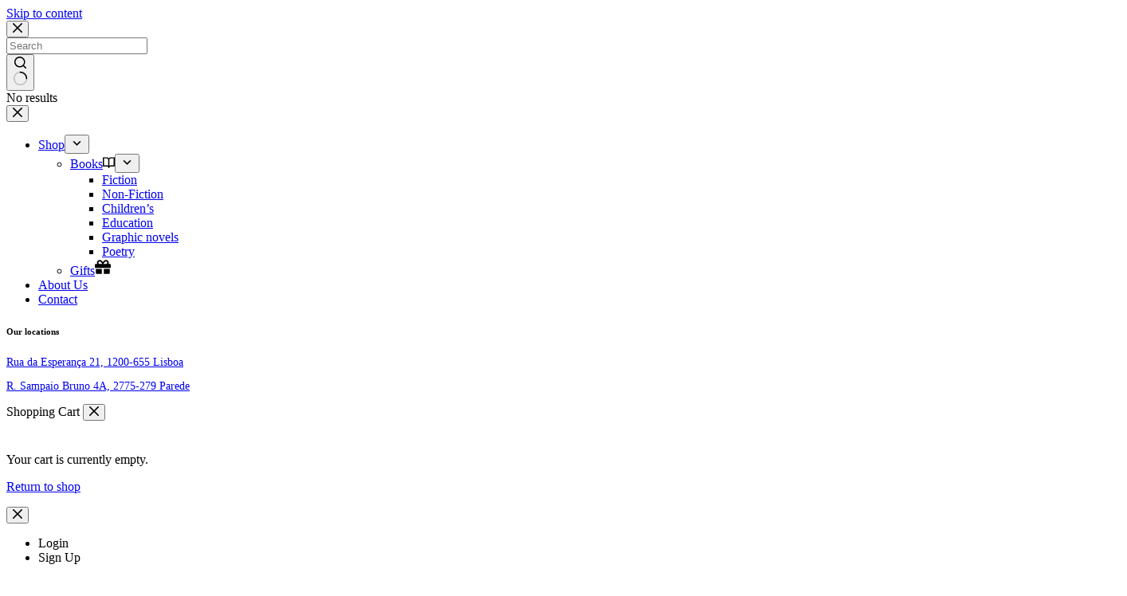

--- FILE ---
content_type: text/html; charset=UTF-8
request_url: https://libertylisbon.com/books/h-dzhejkobs-ya-rodilas-rabynej-podlinnaya-istoriya-rabyni-kotoraya-osmelilas-chuvstvovat-sebya-chelovekom/
body_size: 58937
content:
<!doctype html>
<html lang="en-US" prefix="og: https://ogp.me/ns#">
<head>
	
	<meta charset="UTF-8">
	<meta name="viewport" content="width=device-width, initial-scale=1, maximum-scale=5, viewport-fit=cover">
	<link rel="profile" href="https://gmpg.org/xfn/11">

	<script>
window.koko_analytics = {"url":"https:\/\/libertylisbon.com\/koko-analytics-collect.php","site_url":"https:\/\/libertylisbon.com","post_id":2699,"path":"\/books\/h-dzhejkobs-ya-rodilas-rabynej-podlinnaya-istoriya-rabyni-kotoraya-osmelilas-chuvstvovat-sebya-chelovekom\/","method":"cookie","use_cookie":true};
</script>

<!-- Search Engine Optimization by Rank Math - https://rankmath.com/ -->
<title>Х. Джейкобс &quot;Я родилась рабыней. Подлинная история рабыни, которая осмелилась чувствовать себя человеком&quot; - Liberty Lisbon</title>
<meta name="description" content="Северная Каролина. Начало XIX века. До отмены рабства еще полвека. Линда родилась рабыней, но до шести лет не знала об этом. У нее было счастливое детство, однако после смерти родителей и доброй хозяйки она остается сиротой и переходит в собственность доктора Флинта. Линде приходится терпеть домогательства хозяина и ревность его жены. Она готова бороться до конца. Но когда доктор Флинт угрожает продать ее детей, если она не подчинится, Линда придумывает отчаянный план побега, пытаясь обеспечить свободу себе и своим детям."/>
<meta name="robots" content="follow, index, max-snippet:-1, max-video-preview:-1, max-image-preview:large"/>
<link rel="canonical" href="https://libertylisbon.com/books/h-dzhejkobs-ya-rodilas-rabynej-podlinnaya-istoriya-rabyni-kotoraya-osmelilas-chuvstvovat-sebya-chelovekom/" />
<meta property="og:locale" content="en_US" />
<meta property="og:type" content="product" />
<meta property="og:title" content="Х. Джейкобс &quot;Я родилась рабыней. Подлинная история рабыни, которая осмелилась чувствовать себя человеком&quot; - Liberty Lisbon" />
<meta property="og:description" content="Северная Каролина. Начало XIX века. До отмены рабства еще полвека. Линда родилась рабыней, но до шести лет не знала об этом. У нее было счастливое детство, однако после смерти родителей и доброй хозяйки она остается сиротой и переходит в собственность доктора Флинта. Линде приходится терпеть домогательства хозяина и ревность его жены. Она готова бороться до конца. Но когда доктор Флинт угрожает продать ее детей, если она не подчинится, Линда придумывает отчаянный план побега, пытаясь обеспечить свободу себе и своим детям." />
<meta property="og:url" content="https://libertylisbon.com/books/h-dzhejkobs-ya-rodilas-rabynej-podlinnaya-istoriya-rabyni-kotoraya-osmelilas-chuvstvovat-sebya-chelovekom/" />
<meta property="og:site_name" content="Liberty Lisbon" />
<meta property="og:updated_time" content="2024-05-25T14:02:47+01:00" />
<meta property="og:image" content="https://libertylisbon.com/wp-content/uploads/2023/03/untitled-design-2023-03-05t115018.437.png" />
<meta property="og:image:secure_url" content="https://libertylisbon.com/wp-content/uploads/2023/03/untitled-design-2023-03-05t115018.437.png" />
<meta property="og:image:width" content="768" />
<meta property="og:image:height" content="960" />
<meta property="og:image:alt" content="Х. Джейкобс &#8220;Я родилась рабыней. Подлинная история рабыни, которая осмелилась чувствовать себя человеком&#8221;" />
<meta property="og:image:type" content="image/png" />
<meta property="product:brand" content="Бомбора" />
<meta property="product:price:amount" content="20" />
<meta property="product:price:currency" content="EUR" />
<meta name="twitter:card" content="summary_large_image" />
<meta name="twitter:title" content="Х. Джейкобс &quot;Я родилась рабыней. Подлинная история рабыни, которая осмелилась чувствовать себя человеком&quot; - Liberty Lisbon" />
<meta name="twitter:description" content="Северная Каролина. Начало XIX века. До отмены рабства еще полвека. Линда родилась рабыней, но до шести лет не знала об этом. У нее было счастливое детство, однако после смерти родителей и доброй хозяйки она остается сиротой и переходит в собственность доктора Флинта. Линде приходится терпеть домогательства хозяина и ревность его жены. Она готова бороться до конца. Но когда доктор Флинт угрожает продать ее детей, если она не подчинится, Линда придумывает отчаянный план побега, пытаясь обеспечить свободу себе и своим детям." />
<meta name="twitter:image" content="https://libertylisbon.com/wp-content/uploads/2023/03/untitled-design-2023-03-05t115018.437.png" />
<meta name="twitter:label1" content="Price" />
<meta name="twitter:data1" content="20.00&nbsp;&euro;" />
<meta name="twitter:label2" content="Availability" />
<meta name="twitter:data2" content="Out of stock" />
<script type="application/ld+json" class="rank-math-schema">{"@context":"https://schema.org","@graph":[{"@type":["Organization","Person"],"@id":"https://libertylisbon.com/#person","name":"Liberty Lisbon","url":"https://libertylisbon.com","email":"unqa.agency@gmail.com","address":{"@type":"PostalAddress","streetAddress":"Rua da Esperan\u00e7a 21","addressLocality":"Lisboa","addressRegion":"\u00c1rea Metropolitana de Lisboa","postalCode":"1200-815","addressCountry":"Portugal"},"logo":{"@type":"ImageObject","@id":"https://libertylisbon.com/#logo","url":"https://libertylisbon.com/wp-content/uploads/2022/12/Liberty-Lisbon-Icon-Transparent.png","contentUrl":"https://libertylisbon.com/wp-content/uploads/2022/12/Liberty-Lisbon-Icon-Transparent.png","caption":"Liberty Lisbon","inLanguage":"en-US","width":"120","height":"120"},"image":{"@id":"https://libertylisbon.com/#logo"}},{"@type":"WebSite","@id":"https://libertylisbon.com/#website","url":"https://libertylisbon.com","name":"Liberty Lisbon","alternateName":"Liberty","publisher":{"@id":"https://libertylisbon.com/#person"},"inLanguage":"en-US"},{"@type":"ImageObject","@id":"https://libertylisbon.com/wp-content/uploads/2023/03/untitled-design-2023-03-05t115018.437.png","url":"https://libertylisbon.com/wp-content/uploads/2023/03/untitled-design-2023-03-05t115018.437.png","width":"768","height":"960","inLanguage":"en-US"},{"@type":"BreadcrumbList","@id":"https://libertylisbon.com/books/h-dzhejkobs-ya-rodilas-rabynej-podlinnaya-istoriya-rabyni-kotoraya-osmelilas-chuvstvovat-sebya-chelovekom/#breadcrumb","itemListElement":[{"@type":"ListItem","position":"1","item":{"@id":"https://libertylisbon.com","name":"Home"}},{"@type":"ListItem","position":"2","item":{"@id":"https://libertylisbon.com/books/","name":"Books"}},{"@type":"ListItem","position":"3","item":{"@id":"https://libertylisbon.com/books/h-dzhejkobs-ya-rodilas-rabynej-podlinnaya-istoriya-rabyni-kotoraya-osmelilas-chuvstvovat-sebya-chelovekom/","name":"\u0425. \u0414\u0436\u0435\u0439\u043a\u043e\u0431\u0441 &#8220;\u042f \u0440\u043e\u0434\u0438\u043b\u0430\u0441\u044c \u0440\u0430\u0431\u044b\u043d\u0435\u0439. \u041f\u043e\u0434\u043b\u0438\u043d\u043d\u0430\u044f \u0438\u0441\u0442\u043e\u0440\u0438\u044f \u0440\u0430\u0431\u044b\u043d\u0438, \u043a\u043e\u0442\u043e\u0440\u0430\u044f \u043e\u0441\u043c\u0435\u043b\u0438\u043b\u0430\u0441\u044c \u0447\u0443\u0432\u0441\u0442\u0432\u043e\u0432\u0430\u0442\u044c \u0441\u0435\u0431\u044f \u0447\u0435\u043b\u043e\u0432\u0435\u043a\u043e\u043c&#8221;"}}]},{"@type":"ItemPage","@id":"https://libertylisbon.com/books/h-dzhejkobs-ya-rodilas-rabynej-podlinnaya-istoriya-rabyni-kotoraya-osmelilas-chuvstvovat-sebya-chelovekom/#webpage","url":"https://libertylisbon.com/books/h-dzhejkobs-ya-rodilas-rabynej-podlinnaya-istoriya-rabyni-kotoraya-osmelilas-chuvstvovat-sebya-chelovekom/","name":"\u0425. \u0414\u0436\u0435\u0439\u043a\u043e\u0431\u0441 &quot;\u042f \u0440\u043e\u0434\u0438\u043b\u0430\u0441\u044c \u0440\u0430\u0431\u044b\u043d\u0435\u0439. \u041f\u043e\u0434\u043b\u0438\u043d\u043d\u0430\u044f \u0438\u0441\u0442\u043e\u0440\u0438\u044f \u0440\u0430\u0431\u044b\u043d\u0438, \u043a\u043e\u0442\u043e\u0440\u0430\u044f \u043e\u0441\u043c\u0435\u043b\u0438\u043b\u0430\u0441\u044c \u0447\u0443\u0432\u0441\u0442\u0432\u043e\u0432\u0430\u0442\u044c \u0441\u0435\u0431\u044f \u0447\u0435\u043b\u043e\u0432\u0435\u043a\u043e\u043c&quot; - Liberty Lisbon","datePublished":"2023-03-05T11:50:31+00:00","dateModified":"2024-05-25T14:02:47+01:00","isPartOf":{"@id":"https://libertylisbon.com/#website"},"primaryImageOfPage":{"@id":"https://libertylisbon.com/wp-content/uploads/2023/03/untitled-design-2023-03-05t115018.437.png"},"inLanguage":"en-US","breadcrumb":{"@id":"https://libertylisbon.com/books/h-dzhejkobs-ya-rodilas-rabynej-podlinnaya-istoriya-rabyni-kotoraya-osmelilas-chuvstvovat-sebya-chelovekom/#breadcrumb"}},{"@type":"Product","brand":{"@type":"Brand","name":"\u0411\u043e\u043c\u0431\u043e\u0440\u0430"},"name":"\u0425. \u0414\u0436\u0435\u0439\u043a\u043e\u0431\u0441 \"\u042f \u0440\u043e\u0434\u0438\u043b\u0430\u0441\u044c \u0440\u0430\u0431\u044b\u043d\u0435\u0439. \u041f\u043e\u0434\u043b\u0438\u043d\u043d\u0430\u044f \u0438\u0441\u0442\u043e\u0440\u0438\u044f \u0440\u0430\u0431\u044b\u043d\u0438, \u043a\u043e\u0442\u043e\u0440\u0430\u044f \u043e\u0441\u043c\u0435\u043b\u0438\u043b\u0430\u0441\u044c \u0447\u0443\u0432\u0441\u0442\u0432\u043e\u0432\u0430\u0442\u044c \u0441\u0435\u0431\u044f \u0447\u0435\u043b\u043e\u0432\u0435\u043a\u043e\u043c\" - Liberty Lisbon","description":"\u0421\u0435\u0432\u0435\u0440\u043d\u0430\u044f \u041a\u0430\u0440\u043e\u043b\u0438\u043d\u0430. \u041d\u0430\u0447\u0430\u043b\u043e XIX \u0432\u0435\u043a\u0430. \u0414\u043e \u043e\u0442\u043c\u0435\u043d\u044b \u0440\u0430\u0431\u0441\u0442\u0432\u0430 \u0435\u0449\u0435 \u043f\u043e\u043b\u0432\u0435\u043a\u0430. \u041b\u0438\u043d\u0434\u0430 \u0440\u043e\u0434\u0438\u043b\u0430\u0441\u044c \u0440\u0430\u0431\u044b\u043d\u0435\u0439, \u043d\u043e \u0434\u043e \u0448\u0435\u0441\u0442\u0438 \u043b\u0435\u0442 \u043d\u0435 \u0437\u043d\u0430\u043b\u0430 \u043e\u0431 \u044d\u0442\u043e\u043c. \u0423 \u043d\u0435\u0435 \u0431\u044b\u043b\u043e \u0441\u0447\u0430\u0441\u0442\u043b\u0438\u0432\u043e\u0435 \u0434\u0435\u0442\u0441\u0442\u0432\u043e, \u043e\u0434\u043d\u0430\u043a\u043e \u043f\u043e\u0441\u043b\u0435 \u0441\u043c\u0435\u0440\u0442\u0438 \u0440\u043e\u0434\u0438\u0442\u0435\u043b\u0435\u0439 \u0438 \u0434\u043e\u0431\u0440\u043e\u0439 \u0445\u043e\u0437\u044f\u0439\u043a\u0438 \u043e\u043d\u0430 \u043e\u0441\u0442\u0430\u0435\u0442\u0441\u044f \u0441\u0438\u0440\u043e\u0442\u043e\u0439 \u0438 \u043f\u0435\u0440\u0435\u0445\u043e\u0434\u0438\u0442 \u0432 \u0441\u043e\u0431\u0441\u0442\u0432\u0435\u043d\u043d\u043e\u0441\u0442\u044c \u0434\u043e\u043a\u0442\u043e\u0440\u0430 \u0424\u043b\u0438\u043d\u0442\u0430. \u041b\u0438\u043d\u0434\u0435 \u043f\u0440\u0438\u0445\u043e\u0434\u0438\u0442\u0441\u044f \u0442\u0435\u0440\u043f\u0435\u0442\u044c \u0434\u043e\u043c\u043e\u0433\u0430\u0442\u0435\u043b\u044c\u0441\u0442\u0432\u0430 \u0445\u043e\u0437\u044f\u0438\u043d\u0430 \u0438 \u0440\u0435\u0432\u043d\u043e\u0441\u0442\u044c \u0435\u0433\u043e \u0436\u0435\u043d\u044b. \u041e\u043d\u0430 \u0433\u043e\u0442\u043e\u0432\u0430 \u0431\u043e\u0440\u043e\u0442\u044c\u0441\u044f \u0434\u043e \u043a\u043e\u043d\u0446\u0430. \u041d\u043e \u043a\u043e\u0433\u0434\u0430 \u0434\u043e\u043a\u0442\u043e\u0440 \u0424\u043b\u0438\u043d\u0442 \u0443\u0433\u0440\u043e\u0436\u0430\u0435\u0442 \u043f\u0440\u043e\u0434\u0430\u0442\u044c \u0435\u0435 \u0434\u0435\u0442\u0435\u0439, \u0435\u0441\u043b\u0438 \u043e\u043d\u0430 \u043d\u0435 \u043f\u043e\u0434\u0447\u0438\u043d\u0438\u0442\u0441\u044f, \u041b\u0438\u043d\u0434\u0430 \u043f\u0440\u0438\u0434\u0443\u043c\u044b\u0432\u0430\u0435\u0442 \u043e\u0442\u0447\u0430\u044f\u043d\u043d\u044b\u0439 \u043f\u043b\u0430\u043d \u043f\u043e\u0431\u0435\u0433\u0430, \u043f\u044b\u0442\u0430\u044f\u0441\u044c \u043e\u0431\u0435\u0441\u043f\u0435\u0447\u0438\u0442\u044c \u0441\u0432\u043e\u0431\u043e\u0434\u0443 \u0441\u0435\u0431\u0435 \u0438 \u0441\u0432\u043e\u0438\u043c \u0434\u0435\u0442\u044f\u043c.","sku":"2699","category":"Books","mainEntityOfPage":{"@id":"https://libertylisbon.com/books/h-dzhejkobs-ya-rodilas-rabynej-podlinnaya-istoriya-rabyni-kotoraya-osmelilas-chuvstvovat-sebya-chelovekom/#webpage"},"weight":{"@type":"QuantitativeValue","unitCode":"KGM","value":"0.4"},"image":[{"@type":"ImageObject","url":"https://libertylisbon.com/wp-content/uploads/2023/03/untitled-design-2023-03-05t115018.437.png","height":"960","width":"768"}],"offers":{"@type":"Offer","price":"20.00","priceCurrency":"EUR","priceValidUntil":"2027-12-31","availability":"http://schema.org/OutOfStock","itemCondition":"NewCondition","url":"https://libertylisbon.com/books/h-dzhejkobs-ya-rodilas-rabynej-podlinnaya-istoriya-rabyni-kotoraya-osmelilas-chuvstvovat-sebya-chelovekom/","seller":{"@type":"Person","@id":"https://libertylisbon.com/","name":"Liberty Lisbon","url":"https://libertylisbon.com"},"priceSpecification":{"price":"20","priceCurrency":"EUR","valueAddedTaxIncluded":"true"}},"additionalProperty":[{"@type":"PropertyValue","name":"pa_age"},{"@type":"PropertyValue","name":"pa_genre"},{"@type":"PropertyValue","name":"pa_isbn"},{"@type":"PropertyValue","name":"pa_language"},{"@type":"PropertyValue","name":"pa_publisher"},{"@type":"PropertyValue","name":"pa_writer"}],"@id":"https://libertylisbon.com/books/h-dzhejkobs-ya-rodilas-rabynej-podlinnaya-istoriya-rabyni-kotoraya-osmelilas-chuvstvovat-sebya-chelovekom/#richSnippet"}]}</script>
<!-- /Rank Math WordPress SEO plugin -->

<link rel='dns-prefetch' href='//capi-automation.s3.us-east-2.amazonaws.com' />
<link rel='dns-prefetch' href='//www.googletagmanager.com' />
<link rel="alternate" type="application/rss+xml" title="Liberty Lisbon &raquo; Feed" href="https://libertylisbon.com/feed/" />
<link rel="alternate" type="application/rss+xml" title="Liberty Lisbon &raquo; Comments Feed" href="https://libertylisbon.com/comments/feed/" />
<link rel="alternate" type="application/rss+xml" title="Liberty Lisbon &raquo; Х. Джейкобс &#8220;Я родилась рабыней. Подлинная история рабыни, которая осмелилась чувствовать себя человеком&#8221; Comments Feed" href="https://libertylisbon.com/books/h-dzhejkobs-ya-rodilas-rabynej-podlinnaya-istoriya-rabyni-kotoraya-osmelilas-chuvstvovat-sebya-chelovekom/feed/" />
<link rel="alternate" title="oEmbed (JSON)" type="application/json+oembed" href="https://libertylisbon.com/wp-json/oembed/1.0/embed?url=https%3A%2F%2Flibertylisbon.com%2Fbooks%2Fh-dzhejkobs-ya-rodilas-rabynej-podlinnaya-istoriya-rabyni-kotoraya-osmelilas-chuvstvovat-sebya-chelovekom%2F" />
<link rel="alternate" title="oEmbed (XML)" type="text/xml+oembed" href="https://libertylisbon.com/wp-json/oembed/1.0/embed?url=https%3A%2F%2Flibertylisbon.com%2Fbooks%2Fh-dzhejkobs-ya-rodilas-rabynej-podlinnaya-istoriya-rabyni-kotoraya-osmelilas-chuvstvovat-sebya-chelovekom%2F&#038;format=xml" />
<style id="woo-sctr-frontend-countdown-style" type="text/css">.woo-sctr-shortcode-wrap-wrap.woo-sctr-shortcode-wrap-wrap-salescountdowntimer.woo-sctr-shortcode-wrap-wrap-inline{color:#000000;padding:2px;}.woo-sctr-shortcode-wrap-wrap.woo-sctr-shortcode-wrap-wrap-salescountdowntimer .woo-sctr-shortcode-countdown-1 .woo-sctr-shortcode-countdown-value,.woo-sctr-shortcode-wrap-wrap.woo-sctr-shortcode-wrap-wrap-salescountdowntimer .woo-sctr-shortcode-countdown-1 .woo-sctr-shortcode-countdown-value-container{color:#f7ebd3;font-size:28px;}.woo-sctr-shortcode-wrap-wrap.woo-sctr-shortcode-wrap-wrap-salescountdowntimer .woo-sctr-shortcode-countdown-1 .woo-sctr-shortcode-countdown-text{font-size:12px;}</style><style id='wp-img-auto-sizes-contain-inline-css'>
img:is([sizes=auto i],[sizes^="auto," i]){contain-intrinsic-size:3000px 1500px}
/*# sourceURL=wp-img-auto-sizes-contain-inline-css */
</style>
<link rel="preload" as="image" href="https://libertylisbon.com/wp-content/uploads/2022/12/Liberty-Lisbon-Icon-Transparent.png.webp"><link rel="preload" as="image" href="https://libertylisbon.com/wp-content/uploads/2022/12/Liberty-Lisbon-Icon-Transparent.png.webp"><link rel="preload" as="image" href="https://libertylisbon.com/wp-content/uploads/2023/02/liberty-main-page-entrance-min.jpg.webp"><link rel="preload" as="image" href="https://libertylisbon.com/wp-content/uploads/2023/03/untitled-design-2023-03-05t115018.437-600x750.png.webp">
<link rel='stylesheet' id='blocksy-dynamic-global-css' href='https://libertylisbon.com/wp-content/uploads/blocksy/css/global.css?ver=37687' media='all' />
<link rel='stylesheet' id='dashicons-css' href='https://libertylisbon.com/wp-includes/css/dashicons.min.css?ver=6.9' media='all' />
<link rel='stylesheet' id='thickbox-css' href='https://libertylisbon.com/wp-includes/js/thickbox/thickbox.css?ver=6.9' media='all' />
<link rel='stylesheet' id='wp-block-library-css' href='https://libertylisbon.com/wp-includes/css/dist/block-library/style.min.css?ver=6.9' media='all' />
<style id='global-styles-inline-css'>
:root{--wp--preset--aspect-ratio--square: 1;--wp--preset--aspect-ratio--4-3: 4/3;--wp--preset--aspect-ratio--3-4: 3/4;--wp--preset--aspect-ratio--3-2: 3/2;--wp--preset--aspect-ratio--2-3: 2/3;--wp--preset--aspect-ratio--16-9: 16/9;--wp--preset--aspect-ratio--9-16: 9/16;--wp--preset--color--black: #000000;--wp--preset--color--cyan-bluish-gray: #abb8c3;--wp--preset--color--white: #ffffff;--wp--preset--color--pale-pink: #f78da7;--wp--preset--color--vivid-red: #cf2e2e;--wp--preset--color--luminous-vivid-orange: #ff6900;--wp--preset--color--luminous-vivid-amber: #fcb900;--wp--preset--color--light-green-cyan: #7bdcb5;--wp--preset--color--vivid-green-cyan: #00d084;--wp--preset--color--pale-cyan-blue: #8ed1fc;--wp--preset--color--vivid-cyan-blue: #0693e3;--wp--preset--color--vivid-purple: #9b51e0;--wp--preset--color--palette-color-1: var(--theme-palette-color-1, #967D6C);--wp--preset--color--palette-color-2: var(--theme-palette-color-2, #8E7364);--wp--preset--color--palette-color-3: var(--theme-palette-color-3, #271813);--wp--preset--color--palette-color-4: var(--theme-palette-color-4, #0E0807);--wp--preset--color--palette-color-5: var(--theme-palette-color-5, #FBE9DA);--wp--preset--color--palette-color-6: var(--theme-palette-color-6, #FDF4EC);--wp--preset--color--palette-color-7: var(--theme-palette-color-7, #FAFAFF);--wp--preset--color--palette-color-8: var(--theme-palette-color-8, #ffffff);--wp--preset--color--palette-color-9: var(--theme-palette-color-9, rgba(255, 255, 255, 0.9));--wp--preset--color--palette-color-10: var(--theme-palette-color-10, rgba(255, 255, 255, 0.7));--wp--preset--color--palette-color-11: var(--theme-palette-color-11, rgba(255, 255, 255, 0.3));--wp--preset--color--palette-color-12: var(--theme-palette-color-12, rgba(250, 232, 217, 0.3));--wp--preset--color--palette-color-13: var(--theme-palette-color-13, rgba(150, 125, 108, 0.3));--wp--preset--gradient--vivid-cyan-blue-to-vivid-purple: linear-gradient(135deg,rgb(6,147,227) 0%,rgb(155,81,224) 100%);--wp--preset--gradient--light-green-cyan-to-vivid-green-cyan: linear-gradient(135deg,rgb(122,220,180) 0%,rgb(0,208,130) 100%);--wp--preset--gradient--luminous-vivid-amber-to-luminous-vivid-orange: linear-gradient(135deg,rgb(252,185,0) 0%,rgb(255,105,0) 100%);--wp--preset--gradient--luminous-vivid-orange-to-vivid-red: linear-gradient(135deg,rgb(255,105,0) 0%,rgb(207,46,46) 100%);--wp--preset--gradient--very-light-gray-to-cyan-bluish-gray: linear-gradient(135deg,rgb(238,238,238) 0%,rgb(169,184,195) 100%);--wp--preset--gradient--cool-to-warm-spectrum: linear-gradient(135deg,rgb(74,234,220) 0%,rgb(151,120,209) 20%,rgb(207,42,186) 40%,rgb(238,44,130) 60%,rgb(251,105,98) 80%,rgb(254,248,76) 100%);--wp--preset--gradient--blush-light-purple: linear-gradient(135deg,rgb(255,206,236) 0%,rgb(152,150,240) 100%);--wp--preset--gradient--blush-bordeaux: linear-gradient(135deg,rgb(254,205,165) 0%,rgb(254,45,45) 50%,rgb(107,0,62) 100%);--wp--preset--gradient--luminous-dusk: linear-gradient(135deg,rgb(255,203,112) 0%,rgb(199,81,192) 50%,rgb(65,88,208) 100%);--wp--preset--gradient--pale-ocean: linear-gradient(135deg,rgb(255,245,203) 0%,rgb(182,227,212) 50%,rgb(51,167,181) 100%);--wp--preset--gradient--electric-grass: linear-gradient(135deg,rgb(202,248,128) 0%,rgb(113,206,126) 100%);--wp--preset--gradient--midnight: linear-gradient(135deg,rgb(2,3,129) 0%,rgb(40,116,252) 100%);--wp--preset--gradient--juicy-peach: linear-gradient(to right, #ffecd2 0%, #fcb69f 100%);--wp--preset--gradient--young-passion: linear-gradient(to right, #ff8177 0%, #ff867a 0%, #ff8c7f 21%, #f99185 52%, #cf556c 78%, #b12a5b 100%);--wp--preset--gradient--true-sunset: linear-gradient(to right, #fa709a 0%, #fee140 100%);--wp--preset--gradient--morpheus-den: linear-gradient(to top, #30cfd0 0%, #330867 100%);--wp--preset--gradient--plum-plate: linear-gradient(135deg, #667eea 0%, #764ba2 100%);--wp--preset--gradient--aqua-splash: linear-gradient(15deg, #13547a 0%, #80d0c7 100%);--wp--preset--gradient--love-kiss: linear-gradient(to top, #ff0844 0%, #ffb199 100%);--wp--preset--gradient--new-retrowave: linear-gradient(to top, #3b41c5 0%, #a981bb 49%, #ffc8a9 100%);--wp--preset--gradient--plum-bath: linear-gradient(to top, #cc208e 0%, #6713d2 100%);--wp--preset--gradient--high-flight: linear-gradient(to right, #0acffe 0%, #495aff 100%);--wp--preset--gradient--teen-party: linear-gradient(-225deg, #FF057C 0%, #8D0B93 50%, #321575 100%);--wp--preset--gradient--fabled-sunset: linear-gradient(-225deg, #231557 0%, #44107A 29%, #FF1361 67%, #FFF800 100%);--wp--preset--gradient--arielle-smile: radial-gradient(circle 248px at center, #16d9e3 0%, #30c7ec 47%, #46aef7 100%);--wp--preset--gradient--itmeo-branding: linear-gradient(180deg, #2af598 0%, #009efd 100%);--wp--preset--gradient--deep-blue: linear-gradient(to right, #6a11cb 0%, #2575fc 100%);--wp--preset--gradient--strong-bliss: linear-gradient(to right, #f78ca0 0%, #f9748f 19%, #fd868c 60%, #fe9a8b 100%);--wp--preset--gradient--sweet-period: linear-gradient(to top, #3f51b1 0%, #5a55ae 13%, #7b5fac 25%, #8f6aae 38%, #a86aa4 50%, #cc6b8e 62%, #f18271 75%, #f3a469 87%, #f7c978 100%);--wp--preset--gradient--purple-division: linear-gradient(to top, #7028e4 0%, #e5b2ca 100%);--wp--preset--gradient--cold-evening: linear-gradient(to top, #0c3483 0%, #a2b6df 100%, #6b8cce 100%, #a2b6df 100%);--wp--preset--gradient--mountain-rock: linear-gradient(to right, #868f96 0%, #596164 100%);--wp--preset--gradient--desert-hump: linear-gradient(to top, #c79081 0%, #dfa579 100%);--wp--preset--gradient--ethernal-constance: linear-gradient(to top, #09203f 0%, #537895 100%);--wp--preset--gradient--happy-memories: linear-gradient(-60deg, #ff5858 0%, #f09819 100%);--wp--preset--gradient--grown-early: linear-gradient(to top, #0ba360 0%, #3cba92 100%);--wp--preset--gradient--morning-salad: linear-gradient(-225deg, #B7F8DB 0%, #50A7C2 100%);--wp--preset--gradient--night-call: linear-gradient(-225deg, #AC32E4 0%, #7918F2 48%, #4801FF 100%);--wp--preset--gradient--mind-crawl: linear-gradient(-225deg, #473B7B 0%, #3584A7 51%, #30D2BE 100%);--wp--preset--gradient--angel-care: linear-gradient(-225deg, #FFE29F 0%, #FFA99F 48%, #FF719A 100%);--wp--preset--gradient--juicy-cake: linear-gradient(to top, #e14fad 0%, #f9d423 100%);--wp--preset--gradient--rich-metal: linear-gradient(to right, #d7d2cc 0%, #304352 100%);--wp--preset--gradient--mole-hall: linear-gradient(-20deg, #616161 0%, #9bc5c3 100%);--wp--preset--gradient--cloudy-knoxville: linear-gradient(120deg, #fdfbfb 0%, #ebedee 100%);--wp--preset--gradient--soft-grass: linear-gradient(to top, #c1dfc4 0%, #deecdd 100%);--wp--preset--gradient--saint-petersburg: linear-gradient(135deg, #f5f7fa 0%, #c3cfe2 100%);--wp--preset--gradient--everlasting-sky: linear-gradient(135deg, #fdfcfb 0%, #e2d1c3 100%);--wp--preset--gradient--kind-steel: linear-gradient(-20deg, #e9defa 0%, #fbfcdb 100%);--wp--preset--gradient--over-sun: linear-gradient(60deg, #abecd6 0%, #fbed96 100%);--wp--preset--gradient--premium-white: linear-gradient(to top, #d5d4d0 0%, #d5d4d0 1%, #eeeeec 31%, #efeeec 75%, #e9e9e7 100%);--wp--preset--gradient--clean-mirror: linear-gradient(45deg, #93a5cf 0%, #e4efe9 100%);--wp--preset--gradient--wild-apple: linear-gradient(to top, #d299c2 0%, #fef9d7 100%);--wp--preset--gradient--snow-again: linear-gradient(to top, #e6e9f0 0%, #eef1f5 100%);--wp--preset--gradient--confident-cloud: linear-gradient(to top, #dad4ec 0%, #dad4ec 1%, #f3e7e9 100%);--wp--preset--gradient--glass-water: linear-gradient(to top, #dfe9f3 0%, white 100%);--wp--preset--gradient--perfect-white: linear-gradient(-225deg, #E3FDF5 0%, #FFE6FA 100%);--wp--preset--font-size--small: 13px;--wp--preset--font-size--medium: 20px;--wp--preset--font-size--large: clamp(22px, 1.375rem + ((1vw - 3.2px) * 0.625), 30px);--wp--preset--font-size--x-large: clamp(30px, 1.875rem + ((1vw - 3.2px) * 1.563), 50px);--wp--preset--font-size--xx-large: clamp(45px, 2.813rem + ((1vw - 3.2px) * 2.734), 80px);--wp--preset--font-family--gotham-ll: ct_font_gotham__l_l;--wp--preset--font-family--graphik-lc-web: ct_font_graphik__l_c__web;--wp--preset--font-family--tessa: ct_font_tessa;--wp--preset--spacing--20: 0.44rem;--wp--preset--spacing--30: 0.67rem;--wp--preset--spacing--40: 1rem;--wp--preset--spacing--50: 1.5rem;--wp--preset--spacing--60: 2.25rem;--wp--preset--spacing--70: 3.38rem;--wp--preset--spacing--80: 5.06rem;--wp--preset--shadow--natural: 6px 6px 9px rgba(0, 0, 0, 0.2);--wp--preset--shadow--deep: 12px 12px 50px rgba(0, 0, 0, 0.4);--wp--preset--shadow--sharp: 6px 6px 0px rgba(0, 0, 0, 0.2);--wp--preset--shadow--outlined: 6px 6px 0px -3px rgb(255, 255, 255), 6px 6px rgb(0, 0, 0);--wp--preset--shadow--crisp: 6px 6px 0px rgb(0, 0, 0);}:root { --wp--style--global--content-size: var(--theme-block-max-width);--wp--style--global--wide-size: var(--theme-block-wide-max-width); }:where(body) { margin: 0; }.wp-site-blocks > .alignleft { float: left; margin-right: 2em; }.wp-site-blocks > .alignright { float: right; margin-left: 2em; }.wp-site-blocks > .aligncenter { justify-content: center; margin-left: auto; margin-right: auto; }:where(.wp-site-blocks) > * { margin-block-start: var(--theme-content-spacing); margin-block-end: 0; }:where(.wp-site-blocks) > :first-child { margin-block-start: 0; }:where(.wp-site-blocks) > :last-child { margin-block-end: 0; }:root { --wp--style--block-gap: var(--theme-content-spacing); }:root :where(.is-layout-flow) > :first-child{margin-block-start: 0;}:root :where(.is-layout-flow) > :last-child{margin-block-end: 0;}:root :where(.is-layout-flow) > *{margin-block-start: var(--theme-content-spacing);margin-block-end: 0;}:root :where(.is-layout-constrained) > :first-child{margin-block-start: 0;}:root :where(.is-layout-constrained) > :last-child{margin-block-end: 0;}:root :where(.is-layout-constrained) > *{margin-block-start: var(--theme-content-spacing);margin-block-end: 0;}:root :where(.is-layout-flex){gap: var(--theme-content-spacing);}:root :where(.is-layout-grid){gap: var(--theme-content-spacing);}.is-layout-flow > .alignleft{float: left;margin-inline-start: 0;margin-inline-end: 2em;}.is-layout-flow > .alignright{float: right;margin-inline-start: 2em;margin-inline-end: 0;}.is-layout-flow > .aligncenter{margin-left: auto !important;margin-right: auto !important;}.is-layout-constrained > .alignleft{float: left;margin-inline-start: 0;margin-inline-end: 2em;}.is-layout-constrained > .alignright{float: right;margin-inline-start: 2em;margin-inline-end: 0;}.is-layout-constrained > .aligncenter{margin-left: auto !important;margin-right: auto !important;}.is-layout-constrained > :where(:not(.alignleft):not(.alignright):not(.alignfull)){max-width: var(--wp--style--global--content-size);margin-left: auto !important;margin-right: auto !important;}.is-layout-constrained > .alignwide{max-width: var(--wp--style--global--wide-size);}body .is-layout-flex{display: flex;}.is-layout-flex{flex-wrap: wrap;align-items: center;}.is-layout-flex > :is(*, div){margin: 0;}body .is-layout-grid{display: grid;}.is-layout-grid > :is(*, div){margin: 0;}body{padding-top: 0px;padding-right: 0px;padding-bottom: 0px;padding-left: 0px;}:root :where(.wp-element-button, .wp-block-button__link){font-style: inherit;font-weight: inherit;letter-spacing: inherit;text-transform: inherit;}.has-black-color{color: var(--wp--preset--color--black) !important;}.has-cyan-bluish-gray-color{color: var(--wp--preset--color--cyan-bluish-gray) !important;}.has-white-color{color: var(--wp--preset--color--white) !important;}.has-pale-pink-color{color: var(--wp--preset--color--pale-pink) !important;}.has-vivid-red-color{color: var(--wp--preset--color--vivid-red) !important;}.has-luminous-vivid-orange-color{color: var(--wp--preset--color--luminous-vivid-orange) !important;}.has-luminous-vivid-amber-color{color: var(--wp--preset--color--luminous-vivid-amber) !important;}.has-light-green-cyan-color{color: var(--wp--preset--color--light-green-cyan) !important;}.has-vivid-green-cyan-color{color: var(--wp--preset--color--vivid-green-cyan) !important;}.has-pale-cyan-blue-color{color: var(--wp--preset--color--pale-cyan-blue) !important;}.has-vivid-cyan-blue-color{color: var(--wp--preset--color--vivid-cyan-blue) !important;}.has-vivid-purple-color{color: var(--wp--preset--color--vivid-purple) !important;}.has-palette-color-1-color{color: var(--wp--preset--color--palette-color-1) !important;}.has-palette-color-2-color{color: var(--wp--preset--color--palette-color-2) !important;}.has-palette-color-3-color{color: var(--wp--preset--color--palette-color-3) !important;}.has-palette-color-4-color{color: var(--wp--preset--color--palette-color-4) !important;}.has-palette-color-5-color{color: var(--wp--preset--color--palette-color-5) !important;}.has-palette-color-6-color{color: var(--wp--preset--color--palette-color-6) !important;}.has-palette-color-7-color{color: var(--wp--preset--color--palette-color-7) !important;}.has-palette-color-8-color{color: var(--wp--preset--color--palette-color-8) !important;}.has-palette-color-9-color{color: var(--wp--preset--color--palette-color-9) !important;}.has-palette-color-10-color{color: var(--wp--preset--color--palette-color-10) !important;}.has-palette-color-11-color{color: var(--wp--preset--color--palette-color-11) !important;}.has-palette-color-12-color{color: var(--wp--preset--color--palette-color-12) !important;}.has-palette-color-13-color{color: var(--wp--preset--color--palette-color-13) !important;}.has-black-background-color{background-color: var(--wp--preset--color--black) !important;}.has-cyan-bluish-gray-background-color{background-color: var(--wp--preset--color--cyan-bluish-gray) !important;}.has-white-background-color{background-color: var(--wp--preset--color--white) !important;}.has-pale-pink-background-color{background-color: var(--wp--preset--color--pale-pink) !important;}.has-vivid-red-background-color{background-color: var(--wp--preset--color--vivid-red) !important;}.has-luminous-vivid-orange-background-color{background-color: var(--wp--preset--color--luminous-vivid-orange) !important;}.has-luminous-vivid-amber-background-color{background-color: var(--wp--preset--color--luminous-vivid-amber) !important;}.has-light-green-cyan-background-color{background-color: var(--wp--preset--color--light-green-cyan) !important;}.has-vivid-green-cyan-background-color{background-color: var(--wp--preset--color--vivid-green-cyan) !important;}.has-pale-cyan-blue-background-color{background-color: var(--wp--preset--color--pale-cyan-blue) !important;}.has-vivid-cyan-blue-background-color{background-color: var(--wp--preset--color--vivid-cyan-blue) !important;}.has-vivid-purple-background-color{background-color: var(--wp--preset--color--vivid-purple) !important;}.has-palette-color-1-background-color{background-color: var(--wp--preset--color--palette-color-1) !important;}.has-palette-color-2-background-color{background-color: var(--wp--preset--color--palette-color-2) !important;}.has-palette-color-3-background-color{background-color: var(--wp--preset--color--palette-color-3) !important;}.has-palette-color-4-background-color{background-color: var(--wp--preset--color--palette-color-4) !important;}.has-palette-color-5-background-color{background-color: var(--wp--preset--color--palette-color-5) !important;}.has-palette-color-6-background-color{background-color: var(--wp--preset--color--palette-color-6) !important;}.has-palette-color-7-background-color{background-color: var(--wp--preset--color--palette-color-7) !important;}.has-palette-color-8-background-color{background-color: var(--wp--preset--color--palette-color-8) !important;}.has-palette-color-9-background-color{background-color: var(--wp--preset--color--palette-color-9) !important;}.has-palette-color-10-background-color{background-color: var(--wp--preset--color--palette-color-10) !important;}.has-palette-color-11-background-color{background-color: var(--wp--preset--color--palette-color-11) !important;}.has-palette-color-12-background-color{background-color: var(--wp--preset--color--palette-color-12) !important;}.has-palette-color-13-background-color{background-color: var(--wp--preset--color--palette-color-13) !important;}.has-black-border-color{border-color: var(--wp--preset--color--black) !important;}.has-cyan-bluish-gray-border-color{border-color: var(--wp--preset--color--cyan-bluish-gray) !important;}.has-white-border-color{border-color: var(--wp--preset--color--white) !important;}.has-pale-pink-border-color{border-color: var(--wp--preset--color--pale-pink) !important;}.has-vivid-red-border-color{border-color: var(--wp--preset--color--vivid-red) !important;}.has-luminous-vivid-orange-border-color{border-color: var(--wp--preset--color--luminous-vivid-orange) !important;}.has-luminous-vivid-amber-border-color{border-color: var(--wp--preset--color--luminous-vivid-amber) !important;}.has-light-green-cyan-border-color{border-color: var(--wp--preset--color--light-green-cyan) !important;}.has-vivid-green-cyan-border-color{border-color: var(--wp--preset--color--vivid-green-cyan) !important;}.has-pale-cyan-blue-border-color{border-color: var(--wp--preset--color--pale-cyan-blue) !important;}.has-vivid-cyan-blue-border-color{border-color: var(--wp--preset--color--vivid-cyan-blue) !important;}.has-vivid-purple-border-color{border-color: var(--wp--preset--color--vivid-purple) !important;}.has-palette-color-1-border-color{border-color: var(--wp--preset--color--palette-color-1) !important;}.has-palette-color-2-border-color{border-color: var(--wp--preset--color--palette-color-2) !important;}.has-palette-color-3-border-color{border-color: var(--wp--preset--color--palette-color-3) !important;}.has-palette-color-4-border-color{border-color: var(--wp--preset--color--palette-color-4) !important;}.has-palette-color-5-border-color{border-color: var(--wp--preset--color--palette-color-5) !important;}.has-palette-color-6-border-color{border-color: var(--wp--preset--color--palette-color-6) !important;}.has-palette-color-7-border-color{border-color: var(--wp--preset--color--palette-color-7) !important;}.has-palette-color-8-border-color{border-color: var(--wp--preset--color--palette-color-8) !important;}.has-palette-color-9-border-color{border-color: var(--wp--preset--color--palette-color-9) !important;}.has-palette-color-10-border-color{border-color: var(--wp--preset--color--palette-color-10) !important;}.has-palette-color-11-border-color{border-color: var(--wp--preset--color--palette-color-11) !important;}.has-palette-color-12-border-color{border-color: var(--wp--preset--color--palette-color-12) !important;}.has-palette-color-13-border-color{border-color: var(--wp--preset--color--palette-color-13) !important;}.has-vivid-cyan-blue-to-vivid-purple-gradient-background{background: var(--wp--preset--gradient--vivid-cyan-blue-to-vivid-purple) !important;}.has-light-green-cyan-to-vivid-green-cyan-gradient-background{background: var(--wp--preset--gradient--light-green-cyan-to-vivid-green-cyan) !important;}.has-luminous-vivid-amber-to-luminous-vivid-orange-gradient-background{background: var(--wp--preset--gradient--luminous-vivid-amber-to-luminous-vivid-orange) !important;}.has-luminous-vivid-orange-to-vivid-red-gradient-background{background: var(--wp--preset--gradient--luminous-vivid-orange-to-vivid-red) !important;}.has-very-light-gray-to-cyan-bluish-gray-gradient-background{background: var(--wp--preset--gradient--very-light-gray-to-cyan-bluish-gray) !important;}.has-cool-to-warm-spectrum-gradient-background{background: var(--wp--preset--gradient--cool-to-warm-spectrum) !important;}.has-blush-light-purple-gradient-background{background: var(--wp--preset--gradient--blush-light-purple) !important;}.has-blush-bordeaux-gradient-background{background: var(--wp--preset--gradient--blush-bordeaux) !important;}.has-luminous-dusk-gradient-background{background: var(--wp--preset--gradient--luminous-dusk) !important;}.has-pale-ocean-gradient-background{background: var(--wp--preset--gradient--pale-ocean) !important;}.has-electric-grass-gradient-background{background: var(--wp--preset--gradient--electric-grass) !important;}.has-midnight-gradient-background{background: var(--wp--preset--gradient--midnight) !important;}.has-juicy-peach-gradient-background{background: var(--wp--preset--gradient--juicy-peach) !important;}.has-young-passion-gradient-background{background: var(--wp--preset--gradient--young-passion) !important;}.has-true-sunset-gradient-background{background: var(--wp--preset--gradient--true-sunset) !important;}.has-morpheus-den-gradient-background{background: var(--wp--preset--gradient--morpheus-den) !important;}.has-plum-plate-gradient-background{background: var(--wp--preset--gradient--plum-plate) !important;}.has-aqua-splash-gradient-background{background: var(--wp--preset--gradient--aqua-splash) !important;}.has-love-kiss-gradient-background{background: var(--wp--preset--gradient--love-kiss) !important;}.has-new-retrowave-gradient-background{background: var(--wp--preset--gradient--new-retrowave) !important;}.has-plum-bath-gradient-background{background: var(--wp--preset--gradient--plum-bath) !important;}.has-high-flight-gradient-background{background: var(--wp--preset--gradient--high-flight) !important;}.has-teen-party-gradient-background{background: var(--wp--preset--gradient--teen-party) !important;}.has-fabled-sunset-gradient-background{background: var(--wp--preset--gradient--fabled-sunset) !important;}.has-arielle-smile-gradient-background{background: var(--wp--preset--gradient--arielle-smile) !important;}.has-itmeo-branding-gradient-background{background: var(--wp--preset--gradient--itmeo-branding) !important;}.has-deep-blue-gradient-background{background: var(--wp--preset--gradient--deep-blue) !important;}.has-strong-bliss-gradient-background{background: var(--wp--preset--gradient--strong-bliss) !important;}.has-sweet-period-gradient-background{background: var(--wp--preset--gradient--sweet-period) !important;}.has-purple-division-gradient-background{background: var(--wp--preset--gradient--purple-division) !important;}.has-cold-evening-gradient-background{background: var(--wp--preset--gradient--cold-evening) !important;}.has-mountain-rock-gradient-background{background: var(--wp--preset--gradient--mountain-rock) !important;}.has-desert-hump-gradient-background{background: var(--wp--preset--gradient--desert-hump) !important;}.has-ethernal-constance-gradient-background{background: var(--wp--preset--gradient--ethernal-constance) !important;}.has-happy-memories-gradient-background{background: var(--wp--preset--gradient--happy-memories) !important;}.has-grown-early-gradient-background{background: var(--wp--preset--gradient--grown-early) !important;}.has-morning-salad-gradient-background{background: var(--wp--preset--gradient--morning-salad) !important;}.has-night-call-gradient-background{background: var(--wp--preset--gradient--night-call) !important;}.has-mind-crawl-gradient-background{background: var(--wp--preset--gradient--mind-crawl) !important;}.has-angel-care-gradient-background{background: var(--wp--preset--gradient--angel-care) !important;}.has-juicy-cake-gradient-background{background: var(--wp--preset--gradient--juicy-cake) !important;}.has-rich-metal-gradient-background{background: var(--wp--preset--gradient--rich-metal) !important;}.has-mole-hall-gradient-background{background: var(--wp--preset--gradient--mole-hall) !important;}.has-cloudy-knoxville-gradient-background{background: var(--wp--preset--gradient--cloudy-knoxville) !important;}.has-soft-grass-gradient-background{background: var(--wp--preset--gradient--soft-grass) !important;}.has-saint-petersburg-gradient-background{background: var(--wp--preset--gradient--saint-petersburg) !important;}.has-everlasting-sky-gradient-background{background: var(--wp--preset--gradient--everlasting-sky) !important;}.has-kind-steel-gradient-background{background: var(--wp--preset--gradient--kind-steel) !important;}.has-over-sun-gradient-background{background: var(--wp--preset--gradient--over-sun) !important;}.has-premium-white-gradient-background{background: var(--wp--preset--gradient--premium-white) !important;}.has-clean-mirror-gradient-background{background: var(--wp--preset--gradient--clean-mirror) !important;}.has-wild-apple-gradient-background{background: var(--wp--preset--gradient--wild-apple) !important;}.has-snow-again-gradient-background{background: var(--wp--preset--gradient--snow-again) !important;}.has-confident-cloud-gradient-background{background: var(--wp--preset--gradient--confident-cloud) !important;}.has-glass-water-gradient-background{background: var(--wp--preset--gradient--glass-water) !important;}.has-perfect-white-gradient-background{background: var(--wp--preset--gradient--perfect-white) !important;}.has-small-font-size{font-size: var(--wp--preset--font-size--small) !important;}.has-medium-font-size{font-size: var(--wp--preset--font-size--medium) !important;}.has-large-font-size{font-size: var(--wp--preset--font-size--large) !important;}.has-x-large-font-size{font-size: var(--wp--preset--font-size--x-large) !important;}.has-xx-large-font-size{font-size: var(--wp--preset--font-size--xx-large) !important;}.has-gotham-ll-font-family{font-family: var(--wp--preset--font-family--gotham-ll) !important;}.has-graphik-lc-web-font-family{font-family: var(--wp--preset--font-family--graphik-lc-web) !important;}.has-tessa-font-family{font-family: var(--wp--preset--font-family--tessa) !important;}
:root :where(.wp-block-pullquote){font-size: clamp(0.984em, 0.984rem + ((1vw - 0.2em) * 0.645), 1.5em);line-height: 1.6;}
/*# sourceURL=global-styles-inline-css */
</style>
<link rel='stylesheet' id='ct-main-styles-css' href='https://libertylisbon.com/wp-content/themes/blocksy/static/bundle/main.min.css?ver=2.1.23' media='all' />
<link rel='stylesheet' id='blocksy-ext-woocommerce-extra-styles-css' href='https://libertylisbon.com/wp-content/plugins/blocksy-companion-pro/framework/premium/extensions/woocommerce-extra/static/bundle/main.min.css?ver=2.1.23' media='all' />
<link rel='stylesheet' id='blocksy-ext-woocommerce-extra-additional-actions-styles-css' href='https://libertylisbon.com/wp-content/plugins/blocksy-companion-pro/framework/premium/extensions/woocommerce-extra/static/bundle/additional-actions.min.css?ver=2.1.23' media='all' />
<link rel='stylesheet' id='woocommerce_ivendpay-css' href='https://libertylisbon.com/wp-content/plugins/ivendpay-payments/assets/css/ivendpay.css?ver=6.9' media='all' />
<link rel='stylesheet' id='eh-style-css' href='https://libertylisbon.com/wp-content/plugins/payment-gateway-stripe-and-woocommerce-integration/assets/css/eh-style.css?ver=5.0.6' media='all' />
<link rel='stylesheet' id='photoswipe-css' href='https://libertylisbon.com/wp-content/plugins/woocommerce/assets/css/photoswipe/photoswipe.min.css?ver=10.4.3' media='all' />
<link rel='stylesheet' id='photoswipe-default-skin-css' href='https://libertylisbon.com/wp-content/plugins/woocommerce/assets/css/photoswipe/default-skin/default-skin.min.css?ver=10.4.3' media='all' />
<style id='woocommerce-inline-inline-css'>
.woocommerce form .form-row .required { visibility: visible; }
/*# sourceURL=woocommerce-inline-inline-css */
</style>
<link rel='stylesheet' id='wt-woocommerce-related-products-css' href='https://libertylisbon.com/wp-content/plugins/wt-woocommerce-related-products/public/css/custom-related-products-public.css?ver=1.7.6' media='all' />
<link rel='stylesheet' id='carousel-css-css' href='https://libertylisbon.com/wp-content/plugins/wt-woocommerce-related-products/public/css/owl.carousel.min.css?ver=1.7.6' media='all' />
<link rel='stylesheet' id='carousel-theme-css-css' href='https://libertylisbon.com/wp-content/plugins/wt-woocommerce-related-products/public/css/owl.theme.default.min.css?ver=1.7.6' media='all' />
<link rel='stylesheet' id='parent-style-css' href='https://libertylisbon.com/wp-content/themes/blocksy/style.css?ver=6.9' media='all' />
<link rel='stylesheet' id='ct-woocommerce-styles-css' href='https://libertylisbon.com/wp-content/themes/blocksy/static/bundle/woocommerce.min.css?ver=2.1.23' media='all' />
<link rel='stylesheet' id='ct-page-title-styles-css' href='https://libertylisbon.com/wp-content/themes/blocksy/static/bundle/page-title.min.css?ver=2.1.23' media='all' />
<link rel='stylesheet' id='ct-comments-styles-css' href='https://libertylisbon.com/wp-content/themes/blocksy/static/bundle/comments.min.css?ver=2.1.23' media='all' />
<link rel='stylesheet' id='ct-stackable-styles-css' href='https://libertylisbon.com/wp-content/themes/blocksy/static/bundle/stackable.min.css?ver=2.1.23' media='all' />
<link rel='stylesheet' id='ct-share-box-styles-css' href='https://libertylisbon.com/wp-content/themes/blocksy/static/bundle/share-box.min.css?ver=2.1.23' media='all' />
<link rel='stylesheet' id='ct-flexy-styles-css' href='https://libertylisbon.com/wp-content/themes/blocksy/static/bundle/flexy.min.css?ver=2.1.23' media='all' />
<link rel='stylesheet' id='blocksy-ext-woocommerce-extra-floating-cart-styles-css' href='https://libertylisbon.com/wp-content/plugins/blocksy-companion-pro/framework/premium/extensions/woocommerce-extra/static/bundle/floating-bar.min.css?ver=2.1.23' media='all' />
<link rel='stylesheet' id='blocksy-ext-woocommerce-extra-wishlist-styles-css' href='https://libertylisbon.com/wp-content/plugins/blocksy-companion-pro/framework/premium/extensions/woocommerce-extra/static/bundle/wishlist.min.css?ver=2.1.23' media='all' />
<link rel='stylesheet' id='blocksy-ext-woocommerce-extra-product-gallery-styles-css' href='https://libertylisbon.com/wp-content/plugins/blocksy-companion-pro/framework/premium/extensions/woocommerce-extra/static/bundle/gallery-types.min.css?ver=2.1.23' media='all' />
<link rel='stylesheet' id='blocksy-ext-woocommerce-extra-advanced-reviews-styles-css' href='https://libertylisbon.com/wp-content/plugins/blocksy-companion-pro/framework/premium/extensions/woocommerce-extra/static/bundle/advanced-reviews.min.css?ver=2.1.23' media='all' />
<link rel='stylesheet' id='blocksy-ext-woocommerce-extra-custom-badges-styles-css' href='https://libertylisbon.com/wp-content/plugins/blocksy-companion-pro/framework/premium/extensions/woocommerce-extra/static/bundle/custom-badges.min.css?ver=2.1.23' media='all' />
<link rel='stylesheet' id='blocksy-ext-mega-menu-styles-css' href='https://libertylisbon.com/wp-content/plugins/blocksy-companion-pro/framework/premium/extensions/mega-menu/static/bundle/main.min.css?ver=2.1.23' media='all' />
<link rel='stylesheet' id='blocksy-ext-post-types-extra-styles-css' href='https://libertylisbon.com/wp-content/plugins/blocksy-companion-pro/framework/premium/extensions/post-types-extra/static/bundle/main.min.css?ver=2.1.23' media='all' />
<link rel='stylesheet' id='blocksy-ext-shortcuts-styles-css' href='https://libertylisbon.com/wp-content/plugins/blocksy-companion-pro/framework/premium/extensions/shortcuts/static/bundle/main.min.css?ver=2.1.23' media='all' />
<link rel='stylesheet' id='blocksy-companion-header-account-styles-css' href='https://libertylisbon.com/wp-content/plugins/blocksy-companion-pro/static/bundle/header-account.min.css?ver=2.1.23' media='all' />
<script src="https://libertylisbon.com/wp-includes/js/jquery/jquery.min.js?ver=3.7.1" id="jquery-core-js"></script>
<script src="https://libertylisbon.com/wp-includes/js/jquery/jquery-migrate.min.js?ver=3.4.1" id="jquery-migrate-js"></script>
<script src="https://libertylisbon.com/wp-content/plugins/ivendpay-payments/assets/js/ivendpay.js?ver=6.9" id="woocommerce_ivendpay_js-js"></script>
<script src="https://libertylisbon.com/wp-content/plugins/woocommerce/assets/js/jquery-blockui/jquery.blockUI.min.js?ver=2.7.0-wc.10.4.3" id="wc-jquery-blockui-js" defer data-wp-strategy="defer"></script>
<script id="wc-add-to-cart-js-extra">
var wc_add_to_cart_params = {"ajax_url":"/wp-admin/admin-ajax.php","wc_ajax_url":"/?wc-ajax=%%endpoint%%","i18n_view_cart":"View cart","cart_url":"https://libertylisbon.com/cart/","is_cart":"","cart_redirect_after_add":"no","i18n_view_cart_with_icon":"\u003Csvg class=\"ct-icon\" aria-hidden=\"true\" width=\"15\" height=\"15\" viewBox=\"0 0 15 15\"\u003E\u003Cpath d=\"M11.2 3.5V1.8c0-1-.8-1.8-1.8-1.8h-4c-1 0-1.8.8-1.8 1.8v1.8H0v9.8c0 1 .8 1.8 1.8 1.8h11.5c1 0 1.8-.8 1.8-1.8V3.5h-3.9zm-6-1.7c0-.1.1-.2.2-.2h4c.1 0 .2.1.2.2v1.8H5.2V1.8zm5.1 6.4-2.8 3c-.3.3-.7.3-1 0L4.8 9.8c-.4-.3-.4-.8-.1-1.1s.7-.3 1.1-.1l1.1 1 2.3-2.5c.3-.3.8-.3 1.1 0 .3.3.3.8 0 1.1z\"/\u003E\u003C/svg\u003E\u003Cspan class=\"ct-tooltip\"\u003EView cart\u003C/span\u003E"};
//# sourceURL=wc-add-to-cart-js-extra
</script>
<script src="https://libertylisbon.com/wp-content/plugins/woocommerce/assets/js/frontend/add-to-cart.min.js?ver=10.4.3" id="wc-add-to-cart-js" defer data-wp-strategy="defer"></script>
<script src="https://libertylisbon.com/wp-content/plugins/woocommerce/assets/js/zoom/jquery.zoom.min.js?ver=1.7.21-wc.10.4.3" id="wc-zoom-js" defer data-wp-strategy="defer"></script>
<script src="https://libertylisbon.com/wp-content/plugins/woocommerce/assets/js/photoswipe/photoswipe.min.js?ver=4.1.1-wc.10.4.3" id="wc-photoswipe-js" defer data-wp-strategy="defer"></script>
<script src="https://libertylisbon.com/wp-content/plugins/woocommerce/assets/js/photoswipe/photoswipe-ui-default.min.js?ver=4.1.1-wc.10.4.3" id="wc-photoswipe-ui-default-js" defer data-wp-strategy="defer"></script>
<script id="wc-single-product-js-extra">
var wc_single_product_params = {"i18n_required_rating_text":"Please select a rating","i18n_rating_options":["1 of 5 stars","2 of 5 stars","3 of 5 stars","4 of 5 stars","5 of 5 stars"],"i18n_product_gallery_trigger_text":"View full-screen image gallery","review_rating_required":"yes","flexslider":{"rtl":false,"animation":"slide","smoothHeight":true,"directionNav":false,"controlNav":"thumbnails","slideshow":false,"animationSpeed":500,"animationLoop":false,"allowOneSlide":false},"zoom_enabled":"1","zoom_options":[],"photoswipe_enabled":"1","photoswipe_options":{"shareEl":false,"closeOnScroll":false,"history":false,"hideAnimationDuration":0,"showAnimationDuration":0},"flexslider_enabled":""};
//# sourceURL=wc-single-product-js-extra
</script>
<script src="https://libertylisbon.com/wp-content/plugins/woocommerce/assets/js/frontend/single-product.min.js?ver=10.4.3" id="wc-single-product-js" defer data-wp-strategy="defer"></script>
<script src="https://libertylisbon.com/wp-content/plugins/woocommerce/assets/js/js-cookie/js.cookie.min.js?ver=2.1.4-wc.10.4.3" id="wc-js-cookie-js" defer data-wp-strategy="defer"></script>
<script id="woocommerce-js-extra">
var woocommerce_params = {"ajax_url":"/wp-admin/admin-ajax.php","wc_ajax_url":"/?wc-ajax=%%endpoint%%","i18n_password_show":"Show password","i18n_password_hide":"Hide password"};
//# sourceURL=woocommerce-js-extra
</script>
<script src="https://libertylisbon.com/wp-content/plugins/woocommerce/assets/js/frontend/woocommerce.min.js?ver=10.4.3" id="woocommerce-js" defer data-wp-strategy="defer"></script>
<script src="https://libertylisbon.com/wp-content/plugins/wt-woocommerce-related-products/public/js/custom-related-products-public.js?ver=1.7.6" id="wt-woocommerce-related-products-js"></script>
<script src="https://libertylisbon.com/wp-content/plugins/wt-woocommerce-related-products/public/js/wt_owl_carousel.js?ver=1.7.6" id="wt-owl-js-js"></script>
<script id="wc-cart-fragments-js-extra">
var wc_cart_fragments_params = {"ajax_url":"/wp-admin/admin-ajax.php","wc_ajax_url":"/?wc-ajax=%%endpoint%%","cart_hash_key":"wc_cart_hash_ac923a5c9e328219ff6c278804e1f585","fragment_name":"wc_fragments_ac923a5c9e328219ff6c278804e1f585","request_timeout":"5000"};
//# sourceURL=wc-cart-fragments-js-extra
</script>
<script src="https://libertylisbon.com/wp-content/plugins/woocommerce/assets/js/frontend/cart-fragments.min.js?ver=10.4.3" id="wc-cart-fragments-js" defer data-wp-strategy="defer"></script>
<script id="woocommerce-tokenization-form-js-extra">
var wc_tokenization_form_params = {"is_registration_required":"","is_logged_in":""};
//# sourceURL=woocommerce-tokenization-form-js-extra
</script>
<script src="https://libertylisbon.com/wp-content/plugins/woocommerce/assets/js/frontend/tokenization-form.min.js?ver=10.4.3" id="woocommerce-tokenization-form-js"></script>
<link rel="https://api.w.org/" href="https://libertylisbon.com/wp-json/" /><link rel="alternate" title="JSON" type="application/json" href="https://libertylisbon.com/wp-json/wp/v2/product/2699" /><link rel="EditURI" type="application/rsd+xml" title="RSD" href="https://libertylisbon.com/xmlrpc.php?rsd" />
<meta name="generator" content="WordPress 6.9" />
<link rel='shortlink' href='https://libertylisbon.com/?p=2699' />
<link rel="preload" href="https://libertylisbon.com/wp-content/uploads/2022/12/Gotham-Book.woff2" as="font" type="font/woff2" crossorigin="anonymous"><link rel="preload" href="https://libertylisbon.com/wp-content/uploads/2024/02/graphiklc-bold-web.woff2" as="font" type="font/woff2" crossorigin="anonymous"><link rel="preload" href="https://libertylisbon.com/wp-content/uploads/2024/02/graphiklc-bolditalic-web.woff2" as="font" type="font/woff2" crossorigin="anonymous"><link rel="preload" href="https://libertylisbon.com/wp-content/uploads/2024/02/tesseract-bold-desktop.woff2" as="font" type="font/woff2" crossorigin="anonymous"><meta name="generator" content="Site Kit by Google 1.167.0" />		<script type="text/javascript">
				(function(c,l,a,r,i,t,y){
					c[a]=c[a]||function(){(c[a].q=c[a].q||[]).push(arguments)};t=l.createElement(r);t.async=1;
					t.src="https://www.clarity.ms/tag/"+i+"?ref=wordpress";y=l.getElementsByTagName(r)[0];y.parentNode.insertBefore(t,y);
				})(window, document, "clarity", "script", "ijqjicdrlm");
		</script>
		<!-- Google site verification - Google for WooCommerce -->
<meta name="google-site-verification" content="hI0vuzaLvcDgk4mi6VyUpEaO5I2FKM8uIs8mg7W5oPs" />
<noscript><link rel='stylesheet' href='https://libertylisbon.com/wp-content/themes/blocksy/static/bundle/no-scripts.min.css' type='text/css'></noscript>
	<noscript><style>.woocommerce-product-gallery{ opacity: 1 !important; }</style></noscript>
				<script  type="text/javascript">
				!function(f,b,e,v,n,t,s){if(f.fbq)return;n=f.fbq=function(){n.callMethod?
					n.callMethod.apply(n,arguments):n.queue.push(arguments)};if(!f._fbq)f._fbq=n;
					n.push=n;n.loaded=!0;n.version='2.0';n.queue=[];t=b.createElement(e);t.async=!0;
					t.src=v;s=b.getElementsByTagName(e)[0];s.parentNode.insertBefore(t,s)}(window,
					document,'script','https://connect.facebook.net/en_US/fbevents.js');
			</script>
			<!-- WooCommerce Facebook Integration Begin -->
			<script  type="text/javascript">

				fbq('init', '302892832222728', {}, {
    "agent": "woocommerce_0-10.4.3-3.5.15"
});

				document.addEventListener( 'DOMContentLoaded', function() {
					// Insert placeholder for events injected when a product is added to the cart through AJAX.
					document.body.insertAdjacentHTML( 'beforeend', '<div class=\"wc-facebook-pixel-event-placeholder\"></div>' );
				}, false );

			</script>
			<!-- WooCommerce Facebook Integration End -->
			<script id="google_gtagjs" src="https://www.googletagmanager.com/gtag/js?id=G-ZPGEXKN2H3" async></script>
<script id="google_gtagjs-inline">
window.dataLayer = window.dataLayer || [];function gtag(){dataLayer.push(arguments);}gtag('js', new Date());gtag('config', 'G-ZPGEXKN2H3', {} );
</script>
<link rel="icon" href="https://libertylisbon.com/wp-content/uploads/2025/11/cropped-liberty-logo-o-32x32.png" sizes="32x32" />
<link rel="icon" href="https://libertylisbon.com/wp-content/uploads/2025/11/cropped-liberty-logo-o-192x192.png" sizes="192x192" />
<link rel="apple-touch-icon" href="https://libertylisbon.com/wp-content/uploads/2025/11/cropped-liberty-logo-o-180x180.png" />
<meta name="msapplication-TileImage" content="https://libertylisbon.com/wp-content/uploads/2025/11/cropped-liberty-logo-o-270x270.png" />
		<style id="wp-custom-css">
			/* Background Overlays Blur */

#offcanvas, #search-modal, #woo-cart-panel, #account-modal, #woo-filters-panel, .quick-view-modal, .ct-shortcuts-bar, [data-sticky="yes:auto-hide"] .ct-header-trigger[data-design*=solid],[data-sticky="yes:auto-hide"] .ct-header-search, .ct-back-to-top, .ll-c .wp-block-stackable-button, .ll-c-sh .wp-block-stackable-button, .sub-menu, .stk-1785757, .ct-woo-card-extra[data-type=type-2]
{
	backdrop-filter: blur(6.2px);
	-webkit-backdrop-filter: blur(6.2px);
}

/* END Background Overlays Blur */


/* EVENT POSTS */
/* EVENT POSTS */


/* Event Hide Meta */

[data-prefix="single_blog_post"] .entry-header .entry-meta:has(.ct-term-3683) {
	display:none;
}

/* Events Archive Meta styling */

article > .ct-dynamic-data-layer:nth-of-type(2) {
	margin-bottom:4px!Important;
}

/* Proper Aling Homepage Button */

.events__archive article {
display:flex;
flex-direction:column;
height:100%;
}

.events__archive article > :last-child {
margin-top:auto;
}


/* END EVENT POSTS */
/* END EVENT POSTS */



/* PRODUCT OVERALL */
/* PRODUCT OVERALL */

/* Product actions - Button Height */

.ct-cart-actions {
    --theme-button-min-height:41px!important;
}

/* END PRODUCT OVERALL */
/* END PRODUCT OVERALL */

/* PRODUCT ARCHIVES */
/* PRODUCT ARCHIVES */
/* PRODUCT ARCHIVES */

/* Quick view */
/* Quick view */

/* Quick view next and prev buttons */

.quick-view-modal .ct-quick-view-nav-next svg path, .quick-view-modal .ct-quick-view-nav-prev svg path {
	fill:var(--theme-palette-color-4)
}

.quick-view-modal .ct-quick-view-nav-next:hover svg path, .quick-view-modal .ct-quick-view-nav-prev:hover svg path {
	fill:var(--theme-palette-color-9)
}

/* Quickview Button and Scrollbar */

.ct-quick-view-card .ct-toggle-close {
	--icon-size: 16px;
	right:21px!important;
}

.ct-quick-view-card ::-webkit-scrollbar {
	width:10px;
}

.ct-quick-view-card ::-webkit-scrollbar-track {
	background-color:var(--theme-palette-color-6);
	border-radius:14px;
}
.ct-quick-view-card ::-webkit-scrollbar-thumb {
	background-color:var(--theme-palette-color-5);
    border-radius: 7px;
}

/* END Quick view */
/* END Quick view */


/* ARCHIVE PRODUCT CARD */
/* ARCHIVE PRODUCT CARD */

/* Product Archive Layout */

[data-products=type-3] .product-category>a, [data-products=type-3] .woocommerce-loop-product__link, [data-products] .product {
    flex-direction:row;
    flex-wrap:wrap;
    align-items: center;
    align-content: flex-start;
}

/* Product card Title SIze and Width to fit into one line */
	
.products[data-products="type-3"]  .woocommerce-loop-product__title {
    align-self:center;
    order:1;
}

/* Product card Price SIze and Width to fit into one line */
	
.products[data-products="type-3"] .price {
    align-self:center;
    order:3;
    width:35%;
    text-align:right;
}

/* Product card Categories SIze and Width to fit into one line */

.products[data-products="type-3"] .entry-meta {
    align-self:center;
    order:2;
    width:65%;	
}

/* Product card Excerpt SIze and Width to fit into one line */

.products[data-products="type-3"] .entry-excerpt {	
    align-self:center;
    order:4;
}

/* Woo Cards Extra - Background and borders */

.ct-woo-card-extra[data-type=type-2] {
    background-color: var(--theme-palette-color-10);
    border-radius: 14px;
}

/* Woo Cards Extra - Sunbe lements - Background */

.ct-woo-card-extra[data-type=type-2] > a {
    background-color: transparent;
}

/* END ARCHIVE PRODUCT CARD */
/* END ARCHIVE PRODUCT CARD */

/* END PRODUCT ARCHIVES */
/* END PRODUCT ARCHIVES */
/* END PRODUCT ARCHIVES */



/* SINGLE PRODUCT */
/* SINGLE PRODUCT */
/* SINGLE PRODUCT */


/* Single Product - Image - Negative Margin for bg overflow */

.product .woocommerce-product-gallery {
    margin-top: -21rem;
    margin-bottom: 0; 
	z-index: 1;
}

/* Single Product - Image - Max-width and central position */

.product .woocommerce-product-gallery .ct-media-container {
    margin:auto;
    max-width:560px;
}

/* Single Product - Entry Content - No Border */

.product-entry-wrapper .summary.entry-summary {
    border:none;
}

/* Single Product - Entry Content - Center Align Text */

.product-entry-wrapper .entry-summary .product_title.entry-title, .product-entry-wrapper .entry-summary .price {
	text-align:center;
}

/* Single Product - Entry Content - Align Rating */

.woocommerce-product-rating {
	justify-content:center;
}

/* Sinle Product - Meta - Hide SKU */

#main .product .sku_wrapper {
	display:none;
}

/* Single Product - Entry Content - Content Max-width */

.product .entry-summary {
    border: none;
    max-width: 560px;
    margin: auto;
}

/* Single Product - Entry Content - Sections Content Max-width */

#main .product .entry-summary section.entry-summary-items {
    padding-top: 14px;
    padding-bottom: 14px;
    border: none;
    border-inline-start: none;
}

/* Single Product - Share Box - Flex */

.product .ct-share-box {
    flex-direction: row;
    align-items: center;
    align-content: center;
    flex-wrap: wrap;
    gap: 7px;
}

/* Single Product - Share Box - Title */

.product .ct-share-box .ct-module-title {
    font-weight: 700;
    text-transform: uppercase;
    letter-spacing: 1px;
    font-size:13px;
    margin-bottom: 0px;
}


/* CATEGORY DEPENDENT LOOK */
/* CATEGORY DEPENDENT LOOK */

/* BOOKS */

#main:has(.product_cat-books .product-entry-wrapper) figure .ct-image-container img {
	display:none;
}

#main:has(.product_cat-books .product-entry-wrapper) figure .ct-image-container {
	background-image:url(https://libertylisbon.com/wp-content/uploads/2023/02/liberty-main-page-books-min.jpg.webp);
	background-repeat: no-repeat;
	background-position: center center;
	background-size: cover;
}

/* COFFEEE */

#main:has(.product_cat-coffee .product-entry-wrapper) figure .ct-image-container img {
	display:none;
}

#main:has(.product_cat-coffee .product-entry-wrapper) figure .ct-image-container {
	background-image:url(https://libertylisbon.com/wp-content/uploads/2023/02/liberty-main-page-coffee-min.jpg.webp);
	background-repeat: no-repeat;
	background-position: center center;
	background-size: cover;
}

/* WINE */

#main:has(.product_cat-wine .product-entry-wrapper) figure .ct-image-container img {
	display:none;
}

#main:has(.product_cat-wine .product-entry-wrapper) figure .ct-image-container {
	background-image:url(https://libertylisbon.com/wp-content/uploads/2023/02/liberty-main-page-wine-min.jpg.webp);
	background-repeat: no-repeat;
	background-position: center center;
	background-size: cover;
}

/* GIFTS */


/* END CATEGORY DEPENDENT LOOK */
/* END CATEGORY DEPENDENT LOOK */


/* END SINGLE PRODUCT */
/* END SINGLE PRODUCT */
/* END SINGLE PRODUCT */



/* SIDEBAR */
/* SIDEBAR */
/* SIDEBAR */


[data-sidebar] {
	--sidebar-offset: -24px;
}


/* END SIDEBAR */
/* END SIDEBAR */
/* END SIDEBAR */



/* CHECKOUT PAGE */
/* CHECKOUT PAGE */
/* CHECKOUT PAGE */


/* Woocommerce notice - Tweak bottom margin */

.woocommerce-notices-wrapper, .woocommerce-NoticeGroup-checkout {
    margin-bottom:40px;
}

/* NIF feild - normalize flow */

#billing_nif_field {
	float:none;
	width:100%;
}

/* Fix for EH payment appearance */

#eh-payment-request-button-seperator {
    display:none
}


/* END CHECKOUT PAGE */
/* END CHECKOUT PAGE */
/* END CHECKOUT PAGE */



/* MOBILE QUERIES */
/* MOBILE QUERIES */
/* MOBILE QUERIES */

@media only screen and (max-width: 689.98px) {
	

    /* Smaller Star Rating */
	
	.products[data-products="type-3"] .star-rating {
		font-size:.7em;
		width:100%;
	}
	
    /* Mobile Onsale Badge */
	
	.products[data-products="type-3"] .onsale {
		font-size:10px;
		padding:7px;
		line-height:1;
		max-height:21px;
		opacity:0.7;
	}
	
    /* Mini Cart - Not show cart on mobile */
	
	.woocommerce-mini-cart__buttons :first-child {
		display:none;
	}

    /* Mini Cart - Remove icon */
	
	.woocommerce-mini-cart .remove 	{
        top: 0.6rem;
	}


    /* Single product page - Tweak product rating  */

	.product[class*=gallery] .entry-summary .woocommerce-product-rating {
		flex-direction:column;
		row-gap: 10px;
	}
	
	.woocommerce-product-rating .woocommerce-review-link {
        margin-inline-start: 0px;	
	}

    /* Single product page - Floating bar hide stock status */

    .ct-floating-bar .stock {
        display:none;
	}

    /* Single product page - Section padding and borders */

    #main .product .entry-summary section.entry-summary-items {
        padding-top: 14px;
        padding-bottom: 14px;
        padding-left:0;
        padding-right:0;
        border: none;
        border-inline-start: none;
    }
    
    /* Archive product card - make active buttons smaller */

    .ct-woo-card-extra[data-type=type-2] {
        transform:scale(0.91) translatey(35%);
        width: 100%;
        left: 0;
        right: 0;
    }

    /* Product actions - Button Height */

    .product .ct-product-add-to-cart .ct-cart-actions {
        --theme-button-min-height:35px!important;
    }


}

/* END MOBILE QUERIES */
/* END MOBILE QUERIES */
/* END MOBILE QUERIES */



/* MOBILE and TABLET only QUERIES */
/* MOBILE and TABLET only QUERIES */
/* MOBILE and TABLET only QUERIES */

@media only screen and (max-width: 999.98px) {
	
	
    /* Product field height */
	
	.woocommerce-ordering select {
        --form-field-height: 35px;
    }

    /* CUSTOM HEADER */
    /* CUSTOM HEADER */

    /* Custom sticky header element - bg color */
	
    [data-sticky="yes:auto-hide"] .ct-header-trigger[data-design*=solid],
	[data-sticky="yes:auto-hide"] .ct-header-search{
		background: var(--theme-palette-color-9)!important;
	}
	
	[data-sticky="yes:auto-hide"] .ct-header-search {
	padding: 11px !important;
		backdrop-filter: blur(6.2px);
        border-radius: 4px !important;
	}
    /* Custom sticky header element - opacity */
        
    [data-id="bonKfY"] [data-sticky="yes:auto-hide"] .site-branding {	
        opacity:0;
    }
	
    /* Custom sticky header element - display */
	
	.ct-sticky-container [data-sticky="yes:auto-hide"] .site-title-container {
		display:none;
	}
	
    /* Custom sticky header element - display */
	
    [data-id="bonKfY"] [data-sticky="auto-hide"] [data-id="owN034"]{	
        display:none;
    }

    /* Main page - hide logo */

    .page-id-2  .site-branding {
        opacity:0;
    }

    /* END CUSTOM HEADER */
    /* END CUSTOM HEADER */

	
}


/* END MOBILE and TABLET only QUERIES */
/* END MOBILE and TABLET only QUERIES */
/* END MOBILE and TABLET only QUERIES */



/* LAPTOPS and bigger QUERIES */
/* LAPTOPS and bigger QUERIES */
/* LAPTOPS and bigger QUERIES */


@media only screen and (min-width:999.98px) {
	

    /* OnSale Badge	 */

	.product .woocommerce-product-gallery .ct-woo-badges
	{
		left: 50%;
		top:7px;
		transform: translateX(-50%);
	}
	
	
    /* Make layout 1 ROW - GRID MANIPULATIONS */
		.product-entry-wrapper .summary.entry-summary {
		grid-template-columns:1fr;
	}
	

}


/* END LAPTOPS and bigger QUERIES */
/* END LAPTOPS and bigger QUERIES */
/* END LAPTOPS and bigger QUERIES */



/* CUSTOM HEADER */
/* CUSTOM HEADER */
/* CUSTOM HEADER */


/* Site branding */

.page-id-2 [data-sticky="auto-hide"] .site-branding {
	opacity:0;
}


/* END CUSTOM HEADER */
/* END CUSTOM HEADER */
/* END CUSTOM HEADER */



/* CONTACT FORM STYLES */
/* CONTACT FORM STYLES */
/* CONTACT FORM STYLES */


/* Form input styles */

.fluentform .ff-el-form-control {	
    outline: none;
    border-color: var(--theme-palette-color-1)!important;
}

.fluentform .ff-el-form-control:hover {
	border-color: var(--theme-palette-color-3)!important;
}

.fluentform .ff-el-form-control:focus {
	border-color: var(--theme-palette-color-4)!important;
}

/* Subscription form layout */

.ll-subscription-button {
	width:100%;
    min-height:34px;
	margin-top:15px;
}

#fluentform_2.frm-fluent-form .ff-t-container  {
	align-items: flex-start!important;
}

/* No jumps within errors */

.fluentform #fluentform_2 .ff-el-is-error .text-danger {
    position: absolute;
}


/* END CONTACT FORM STYLES */
/* END CONTACT FORM STYLES */
/* END CONTACT FORM STYLES */



/* FIXES */
/* FIXES */
/* FIXES */


/* Small height Mobile Landscape Offcanvas Panel Fix */

@media only screen and (max-height: 740px) 
{
	#offcanvas .ct-panel-inner {
   	    overflow-y: auto!important;
	}
	
	#offcanvas .ct-panel-content {
		overflow: unset;
	}
}

/* Small height Mobile Landscape Cart Panel Fix  */

@media only screen and (max-height: 511px) 
{
	
/* Make Whole Panel Scrollable */
	
	#woo-cart-panel .ct-panel-inner {
        overflow-y: auto!important;
	}
	
	#woo-cart-panel .ct-panel-content {
		overflow: unset;
	}
}


/* END FIXES */
/* END FIXES */
/* END FIXES */



/* ONLY TABLET QUERIES */
/* ONLY TABLET QUERIES */
/* ONLY TABLET QUERIES */


@media (min-width:689.98px) and (max-width: 999.98px) {




}

/* END ONLY TABLET QUERIES */
/* END ONLY TABLET QUERIES */
/* END ONLY TABLET QUERIES */



/* STYLES FOR LAZY LOADING */
/* STYLES FOR LAZY LOADING */


/* PART 1 - Before Lazy Load */
img[data-lazyloaded]{
    opacity: 0;
}

/* PART 2 - Upon Lazy Load */
img.litespeed-loaded{
    -webkit-transition: opacity .5s linear 0.2s;
    -moz-transition: opacity .5s linear 0.2s;
    transition: opacity .5s linear 0.2s;
    opacity: 1;
}


/* END STYLES FOR LAZY LOADING */
/* END STYLES FOR LAZY LOADING */


.m-0 {
	margin: 0 !important;
}

.ct-sidebar .ct-widget.widget_text {
    margin-bottom: 0 !important;
}

.ct-menu-link {
	line-height: 1 !important;
}


.ct-sidebar .widget-title {
    font-weight: 700;
    margin: 0 0 16px;
}

.ct-sidebar .wp-block-woocommerce-filter-wrapper .wp-block-heading {
	
    margin: 0 0 16px !important;
	font-size: 20px !important;
	font-weight: 700 !important;
}

.grecaptcha-badge {
	display: none !important;
}

.blocksy-woo-messages-default {
	display: none;
}		</style>
		
		<!-- Global site tag (gtag.js) - Google Ads: AW-16638738543 - Google for WooCommerce -->
		<script async src="https://www.googletagmanager.com/gtag/js?id=AW-16638738543"></script>
		<script>
			window.dataLayer = window.dataLayer || [];
			function gtag() { dataLayer.push(arguments); }
			gtag( 'consent', 'default', {
				analytics_storage: 'denied',
				ad_storage: 'denied',
				ad_user_data: 'denied',
				ad_personalization: 'denied',
				region: ['AT', 'BE', 'BG', 'HR', 'CY', 'CZ', 'DK', 'EE', 'FI', 'FR', 'DE', 'GR', 'HU', 'IS', 'IE', 'IT', 'LV', 'LI', 'LT', 'LU', 'MT', 'NL', 'NO', 'PL', 'PT', 'RO', 'SK', 'SI', 'ES', 'SE', 'GB', 'CH'],
				wait_for_update: 500,
			} );
			gtag('js', new Date());
			gtag('set', 'developer_id.dOGY3NW', true);
			gtag("config", "AW-16638738543", { "groups": "GLA", "send_page_view": false });		</script>

			</head>


<body class="wp-singular product-template-default single single-product postid-2699 wp-custom-logo wp-embed-responsive wp-theme-blocksy wp-child-theme-blocksy-child theme-blocksy stk--is-blocksy-theme woocommerce woocommerce-page woocommerce-no-js" data-link="type-3" data-prefix="product" data-header="707fOm" data-footer="type-1" data-ajax-filters="yes">

<script>
gtag("event", "page_view", {send_to: "GLA"});
</script>
<a class="skip-link screen-reader-text" href="#main">Skip to content</a><div class="ct-drawer-canvas" data-location="start">
		<div id="search-modal" class="ct-panel" data-behaviour="modal" role="dialog" aria-label="Search modal" inert>
			<div class="ct-panel-actions">
				<button class="ct-toggle-close" data-type="type-1" aria-label="Close search modal">
					<svg class="ct-icon" width="12" height="12" viewBox="0 0 15 15"><path d="M1 15a1 1 0 01-.71-.29 1 1 0 010-1.41l5.8-5.8-5.8-5.8A1 1 0 011.7.29l5.8 5.8 5.8-5.8a1 1 0 011.41 1.41l-5.8 5.8 5.8 5.8a1 1 0 01-1.41 1.41l-5.8-5.8-5.8 5.8A1 1 0 011 15z"/></svg>				</button>
			</div>

			<div class="ct-panel-content">
				

<form role="search" method="get" class="ct-search-form"  action="https://libertylisbon.com/" aria-haspopup="listbox" data-live-results="thumbs:product_price:product_status">

	<input 
		type="search" class="modal-field"		placeholder="Search"
		value=""
		name="s"
		autocomplete="off"
		title="Search for..."
		aria-label="Search for..."
			>

	<div class="ct-search-form-controls">
		
		<button type="submit" class="wp-element-button" data-button="icon" aria-label="Search button">
			<svg class="ct-icon ct-search-button-content" aria-hidden="true" width="15" height="15" viewBox="0 0 15 15"><path d="M14.8,13.7L12,11c0.9-1.2,1.5-2.6,1.5-4.2c0-3.7-3-6.8-6.8-6.8S0,3,0,6.8s3,6.8,6.8,6.8c1.6,0,3.1-0.6,4.2-1.5l2.8,2.8c0.1,0.1,0.3,0.2,0.5,0.2s0.4-0.1,0.5-0.2C15.1,14.5,15.1,14,14.8,13.7z M1.5,6.8c0-2.9,2.4-5.2,5.2-5.2S12,3.9,12,6.8S9.6,12,6.8,12S1.5,9.6,1.5,6.8z"/></svg>
			<span class="ct-ajax-loader">
				<svg viewBox="0 0 24 24">
					<circle cx="12" cy="12" r="10" opacity="0.2" fill="none" stroke="currentColor" stroke-miterlimit="10" stroke-width="2"/>

					<path d="m12,2c5.52,0,10,4.48,10,10" fill="none" stroke="currentColor" stroke-linecap="round" stroke-miterlimit="10" stroke-width="2">
						<animateTransform
							attributeName="transform"
							attributeType="XML"
							type="rotate"
							dur="0.6s"
							from="0 12 12"
							to="360 12 12"
							repeatCount="indefinite"
						/>
					</path>
				</svg>
			</span>
		</button>

					<input type="hidden" name="post_type" value="product">
		
		
		

		<input type="hidden" value="b95e51b0b3" class="ct-live-results-nonce">	</div>

			<div class="screen-reader-text" aria-live="polite" role="status">
			No results		</div>
	
</form>


			</div>
		</div>

		<div id="offcanvas" class="ct-panel ct-header" data-behaviour="right-side" role="dialog" aria-label="Offcanvas modal" inert=""><div class="ct-panel-inner">
		<div class="ct-panel-actions">
			
			<button class="ct-toggle-close" data-type="type-1" aria-label="Close drawer">
				<svg class="ct-icon" width="12" height="12" viewBox="0 0 15 15"><path d="M1 15a1 1 0 01-.71-.29 1 1 0 010-1.41l5.8-5.8-5.8-5.8A1 1 0 011.7.29l5.8 5.8 5.8-5.8a1 1 0 011.41 1.41l-5.8 5.8 5.8 5.8a1 1 0 01-1.41 1.41l-5.8-5.8-5.8 5.8A1 1 0 011 15z"/></svg>
			</button>
		</div>
		<div class="ct-panel-content" data-device="desktop"><div class="ct-panel-content-inner"></div></div><div class="ct-panel-content" data-device="mobile"><div class="ct-panel-content-inner">
<nav
	class="mobile-menu menu-container has-submenu"
	data-id="mobile-menu" data-interaction="click" data-toggle-type="type-1" data-submenu-dots="yes"	aria-label="Main Menu">

	<ul id="menu-main-menu" class=""><li id="menu-item-633" class="menu-item menu-item-type-post_type menu-item-object-page menu-item-has-children current_page_parent menu-item-633"><span class="ct-sub-menu-parent"><a href="https://libertylisbon.com/shop/" class="ct-menu-link">Shop</a><button class="ct-toggle-dropdown-mobile" aria-label="Expand dropdown menu" aria-haspopup="true" aria-expanded="false"><svg class="ct-icon toggle-icon-1" width="15" height="15" viewBox="0 0 15 15" aria-hidden="true"><path d="M3.9,5.1l3.6,3.6l3.6-3.6l1.4,0.7l-5,5l-5-5L3.9,5.1z"/></svg></button></span>
<ul class="sub-menu">
	<li id="menu-item-1463" class="menu-item menu-item-type-taxonomy menu-item-object-product_cat menu-item-has-children menu-item-1463"><span class="ct-sub-menu-parent"><a href="https://libertylisbon.com/books/" class="ct-menu-link ct-column-heading">Books<span class="ct-icon-container ct-right"><svg width='15' height='15' viewBox='0 0 15 15'><path d='M7.5,15c-0.4,0-0.7-0.3-0.7-0.7c0-0.7-0.6-1.3-1.3-1.3H0.7C0.3,13,0,12.6,0,12.3V2.1c0-0.4,0.3-0.7,0.7-0.7h4.1c1.9,0,3.4,1.5,3.4,3.4v9.5C8.2,14.7,7.9,15,7.5,15z M1.4,11.6h4.1c0.5,0,0.9,0.1,1.3,0.3V4.8c0-1.1-0.9-2-2-2H1.4V11.6z M7.5,15c-0.4,0-0.7-0.3-0.7-0.7V4.8c0-1.9,1.5-3.4,3.4-3.4h4.1c0.4,0,0.7,0.3,0.7,0.7v10.2c0,0.4-0.3,0.7-0.7,0.7H9.5c-0.7,0-1.3,0.6-1.3,1.3C8.2,14.7,7.9,15,7.5,15zM10.2,2.8c-1.1,0-2,0.9-2,2v7.1c0.4-0.2,0.9-0.3,1.3-0.3h4.1V2.8H10.2z'/></svg></span></a><button class="ct-toggle-dropdown-mobile" aria-label="Expand dropdown menu" aria-haspopup="true" aria-expanded="false"><svg class="ct-icon toggle-icon-1" width="15" height="15" viewBox="0 0 15 15" aria-hidden="true"><path d="M3.9,5.1l3.6,3.6l3.6-3.6l1.4,0.7l-5,5l-5-5L3.9,5.1z"/></svg></button></span>
	<ul class="sub-menu">
		<li id="menu-item-1465" class="menu-item menu-item-type-taxonomy menu-item-object-product_cat menu-item-1465"><a href="https://libertylisbon.com/books/fiction/" class="ct-menu-link">Fiction</a></li>
		<li id="menu-item-1467" class="menu-item menu-item-type-taxonomy menu-item-object-product_cat menu-item-1467"><a href="https://libertylisbon.com/books/non-fiction/" class="ct-menu-link">Non-Fiction</a></li>
		<li id="menu-item-1464" class="menu-item menu-item-type-taxonomy menu-item-object-product_cat menu-item-1464"><a href="https://libertylisbon.com/books/childrens/" class="ct-menu-link">Children&#8217;s</a></li>
		<li id="menu-item-6030" class="menu-item menu-item-type-taxonomy menu-item-object-product_cat menu-item-6030"><a href="https://libertylisbon.com/books/education/" class="ct-menu-link">Education</a></li>
		<li id="menu-item-1466" class="menu-item menu-item-type-taxonomy menu-item-object-product_cat menu-item-1466"><a href="https://libertylisbon.com/books/graphic-novels/" class="ct-menu-link">Graphic novels</a></li>
		<li id="menu-item-1468" class="menu-item menu-item-type-taxonomy menu-item-object-product_cat menu-item-1468"><a href="https://libertylisbon.com/books/poetry/" class="ct-menu-link">Poetry</a></li>
	</ul>
</li>
	<li id="menu-item-1474" class="menu-item menu-item-type-taxonomy menu-item-object-product_cat menu-item-1474"><a href="https://libertylisbon.com/gifts/" class="ct-menu-link ct-column-heading">Gifts<span class="ct-icon-container ct-right"><svg width="20" height="20" viewBox="0,0,512,512"><path d="M32 448c0 17.7 14.3 32 32 32h160V320H32v128zm256 32h160c17.7 0 32-14.3 32-32V320H288v160zm192-320h-42.1c6.2-12.1 10.1-25.5 10.1-40 0-48.5-39.5-88-88-88-41.6 0-68.5 21.3-103 68.3-34.5-47-61.4-68.3-103-68.3-48.5 0-88 39.5-88 88 0 14.5 3.8 27.9 10.1 40H32c-17.7 0-32 14.3-32 32v80c0 8.8 7.2 16 16 16h480c8.8 0 16-7.2 16-16v-80c0-17.7-14.3-32-32-32zm-326.1 0c-22.1 0-40-17.9-40-40s17.9-40 40-40c19.9 0 34.6 3.3 86.1 80h-86.1zm206.1 0h-86.1c51.4-76.5 65.7-80 86.1-80 22.1 0 40 17.9 40 40s-17.9 40-40 40z" /></svg></span></a></li>
</ul>
</li>
<li id="menu-item-631" class="menu-item menu-item-type-post_type menu-item-object-page menu-item-631"><a href="https://libertylisbon.com/about-us/" class="ct-menu-link">About Us</a></li>
<li id="menu-item-632" class="menu-item menu-item-type-post_type menu-item-object-page menu-item-632"><a href="https://libertylisbon.com/contact/" class="ct-menu-link">Contact</a></li>
</ul></nav>


<div
	class="ct-header-text "
	data-id="text">
	<div class="entry-content is-layout-flow">
		<div data-block="hook:1511" class="alignfull"><article id="post-1511" class="post-1511"><div class="entry-content is-layout-constrained">
<div class="wp-block-stackable-heading stk-block-heading stk-block-heading--v2 stk-block stk-0782d2f" id="our-locations" data-block-id="0782d2f"><style>.stk-0782d2f{margin-bottom:14px !important}</style><h6 class="stk-block-heading__text has-text-align-center stk-block-heading--use-theme-margins">Our locations</h6></div>



<div class="wp-block-stackable-text stk-block-text stk-block stk-4df660b" data-block-id="4df660b"><style>.stk-4df660b{margin-bottom:12px !important}.stk-4df660b .stk-block-text__text{font-size:14px !important}@media screen and (max-width:999px){.stk-4df660b .stk-block-text__text{font-size:14px !important}}</style><p class="stk-block-text__text has-text-align-center"><a href="https://goo.gl/maps/uBb5v3eTzXYfRud96" data-type="link" data-id="https://goo.gl/maps/uBb5v3eTzXYfRud96">Rua da Esperança 21, 1200-655 Lisboa</a></p></div>



<div class="wp-block-stackable-text stk-block-text stk-block stk-de89937" data-block-id="de89937"><style>.stk-de89937 .stk-block-text__text{font-size:14px !important}@media screen and (max-width:999px){.stk-de89937 .stk-block-text__text{font-size:14px !important}}</style><p class="stk-block-text__text has-text-align-center"><a href="https://goo.gl/maps/36RJ9VwGCUB3rL8Z9" data-type="link" data-id="https://goo.gl/maps/36RJ9VwGCUB3rL8Z9">R. Sampaio Bruno 4A, 2775-279 Parede</a></p></div>
</div></article></div>	</div>
</div>
</div></div></div></div><div id="woo-cart-panel" class="ct-panel" data-behaviour="right-side" role="dialog" aria-label="Shopping cart panel" inert=""><div class="ct-panel-inner">
			<div class="ct-panel-actions">
			<span class="ct-panel-heading">Shopping Cart</span>

			<button class="ct-toggle-close" data-type="type-1" aria-label="Close cart drawer">
			<svg class="ct-icon" width="12" height="12" viewBox="0 0 15 15"><path d="M1 15a1 1 0 01-.71-.29 1 1 0 010-1.41l5.8-5.8-5.8-5.8A1 1 0 011.7.29l5.8 5.8 5.8-5.8a1 1 0 011.41 1.41l-5.8 5.8 5.8 5.8a1 1 0 01-1.41 1.41l-5.8-5.8-5.8 5.8A1 1 0 011 15z"/></svg>
			</button>
			</div>
			<div class="ct-panel-content"><div class="ct-panel-content-inner">
<div class="woocommerce-notices-wrapper"></div><div class="wc-empty-cart-message">
	<div class="cart-empty woocommerce-info" role="status">
		Your cart is currently empty.	</div>
</div>	<p class="return-to-shop">
		<a class="button wc-backward" href="https://libertylisbon.com/shop/">
			Return to shop		</a>
	</p>


</div></div></div></div>
<div id="account-modal" class="ct-panel" data-behaviour="modal" role="dialog" aria-label="Account modal" inert>
	<div class="ct-panel-actions">
		<button class="ct-toggle-close" data-type="type-1" aria-label="Close account modal">
			<svg class="ct-icon" width="12" height="12" viewBox="0 0 15 15">
				<path d="M1 15a1 1 0 01-.71-.29 1 1 0 010-1.41l5.8-5.8-5.8-5.8A1 1 0 011.7.29l5.8 5.8 5.8-5.8a1 1 0 011.41 1.41l-5.8 5.8 5.8 5.8a1 1 0 01-1.41 1.41l-5.8-5.8-5.8 5.8A1 1 0 011 15z"/>
			</svg>
		</button>
	</div>

	<div class="ct-panel-content">
		<div class="ct-account-modal">
							<ul>
					<li class="active ct-login" tabindex="0">
						Login					</li>

					<li class="ct-register" tabindex="0">
						Sign Up					</li>
				</ul>
			
			<div class="ct-account-forms">
				<div class="ct-login-form active">
					
<form name="loginform" id="loginform" class="login" action="#" method="post">
		
	<p>
		<label for="user_login">Username or Email Address</label>
		<input type="text" name="log" id="user_login" class="input" value="" size="20" autocomplete="username" autocapitalize="off">
	</p>

	<p>
		<label for="user_pass">Password</label>
		<span class="account-password-input">
			<input type="password" name="pwd" id="user_pass" class="input" value="" size="20" autocomplete="current-password" spellcheck="false">
			<span class="show-password-input"></span>
		</span>
	</p>

	<input type="hidden" name="g-recaptcha-response" class="agr-recaptcha-response" value="" /><script>
                function wpcaptcha_captcha(){
                    grecaptcha.execute("6Ldj0fIpAAAAAKE4afBMn1ss26wNfhPaKT30FPVk", {action: "submit"}).then(function(token) {
                        var captchas = document.querySelectorAll(".agr-recaptcha-response");
                        captchas.forEach(function(captcha) {
                            captcha.value = token;
                        });
                    });
                }
                </script><script>
                    jQuery("form.woocommerce-checkout").on("submit", function(){
                        setTimeout(function(){
                            wpcaptcha_captcha();
                        },100);
                    });
                </script><p style="display: none;"><label>Enter something special:</label><input name="aio_special_field" type="text" class="aio_special_field" value="" /></p>
	<p class="login-remember col-2">
		<span>
			<input name="rememberme" type="checkbox" id="rememberme" class="ct-checkbox" value="forever">
			<label for="rememberme">Remember Me</label>
		</span>

		<a href="#" class="ct-forgot-password">
			Forgot Password?		</a>
	</p>

	
	<p class="login-submit">
		<button class="ct-button ct-account-login-submit has-text-align-center" name="wp-submit">
			Log In
			<svg class="ct-button-loader" width="16" height="16" viewBox="0 0 24 24">
				<circle cx="12" cy="12" r="10" opacity="0.2" fill="none" stroke="currentColor" stroke-miterlimit="10" stroke-width="2.5"/>

				<path d="m12,2c5.52,0,10,4.48,10,10" fill="none" stroke="currentColor" stroke-linecap="round" stroke-miterlimit="10" stroke-width="2.5">
					<animateTransform
						attributeName="transform"
						attributeType="XML"
						type="rotate"
						dur="0.6s"
						from="0 12 12"
						to="360 12 12"
						repeatCount="indefinite"
					/>
				</path>
			</svg>
		</button>
	</p>

		</form>

				</div>

									<div class="ct-register-form">
						
<form name="registerform" id="registerform" class="register woocommerce-form-register" action="#" method="post" novalidate="novalidate">
		
	
	<p>
		<label for="ct_user_email">Email</label>
		<input type="email" name="user_email" id="ct_user_email" class="input" value="" size="20" autocomplete="email">
	</p>

			<p>
			<label for="user_pass_register">Password</label>
			<span class="account-password-input password-input">
				<input type="password" name="user_pass" id="user_pass_register" class="input" value="" size="20" autocomplete="new-password" autocapitalize="off">			</span>
		</p>
	
	
	<wc-order-attribution-inputs></wc-order-attribution-inputs><div class="woocommerce-privacy-policy-text"><p>Your personal data will be used to support your experience throughout this website, to manage access to your account, and for other purposes described in our <a href="https://libertylisbon.com/privacy-policy/" class="woocommerce-privacy-policy-link" target="_blank">privacy policy</a>.</p>
</div>
	
	<p>
		<button class="ct-button ct-account-register-submit has-text-align-center" name="wp-submit">
			Register
			<svg class="ct-button-loader" width="16" height="16" viewBox="0 0 24 24">
				<circle cx="12" cy="12" r="10" opacity="0.2" fill="none" stroke="currentColor" stroke-miterlimit="10" stroke-width="2.5"/>

				<path d="m12,2c5.52,0,10,4.48,10,10" fill="none" stroke="currentColor" stroke-linecap="round" stroke-miterlimit="10" stroke-width="2.5">
					<animateTransform
						attributeName="transform"
						attributeType="XML"
						type="rotate"
						dur="0.6s"
						from="0 12 12"
						to="360 12 12"
						repeatCount="indefinite"
					/>
				</path>
			</svg>
		</button>

			</p>

			<input type="hidden" id="blocksy-register-nonce" name="blocksy-register-nonce" value="5b7bc7773e" /><input type="hidden" name="_wp_http_referer" value="/books/h-dzhejkobs-ya-rodilas-rabynej-podlinnaya-istoriya-rabyni-kotoraya-osmelilas-chuvstvovat-sebya-chelovekom/" /></form>
					</div>
				
				<div class="ct-forgot-password-form">
					<form name="lostpasswordform" id="lostpasswordform" action="#" method="post">
	
	<p>
		<label for="user_login_forgot">Username or Email Address</label>
		<input type="text" name="user_login" id="user_login_forgot" class="input" value="" size="20" autocomplete="username" autocapitalize="off" required>
	</p>

	<input type="hidden" name="g-recaptcha-response" class="agr-recaptcha-response" value="" /><script>
                function wpcaptcha_captcha(){
                    grecaptcha.execute("6Ldj0fIpAAAAAKE4afBMn1ss26wNfhPaKT30FPVk", {action: "submit"}).then(function(token) {
                        var captchas = document.querySelectorAll(".agr-recaptcha-response");
                        captchas.forEach(function(captcha) {
                            captcha.value = token;
                        });
                    });
                }
                </script><script>
                    jQuery("form.woocommerce-checkout").on("submit", function(){
                        setTimeout(function(){
                            wpcaptcha_captcha();
                        },100);
                    });
                </script>
	<p>
		<button class="ct-button ct-account-lost-password-submit has-text-align-center" name="wp-submit">
			Get New Password
			<svg class="ct-button-loader" width="16" height="16" viewBox="0 0 24 24">
				<circle cx="12" cy="12" r="10" opacity="0.2" fill="none" stroke="currentColor" stroke-miterlimit="10" stroke-width="2.5"/>

				<path d="m12,2c5.52,0,10,4.48,10,10" fill="none" stroke="currentColor" stroke-linecap="round" stroke-miterlimit="10" stroke-width="2.5">
					<animateTransform
						attributeName="transform"
						attributeType="XML"
						type="rotate"
						dur="0.6s"
						from="0 12 12"
						to="360 12 12"
						repeatCount="indefinite"
					/>
				</path>
			</svg>
		</button>
	</p>

		<input type="hidden" id="blocksy-lostpassword-nonce" name="blocksy-lostpassword-nonce" value="a37f8cfc54" /><input type="hidden" name="_wp_http_referer" value="/books/h-dzhejkobs-ya-rodilas-rabynej-podlinnaya-istoriya-rabyni-kotoraya-osmelilas-chuvstvovat-sebya-chelovekom/" /></form>


					<a href="#" class="ct-back-to-login ct-login">
						← Back to login					</a>
				</div>
            </div>
		</div>
	</div>
</div>
</div>
<div id="main-container">
	<header id="header" class="ct-header" data-id="707fOm"><div data-device="desktop"><div data-row="top" data-column-set="1"><div class="ct-container"><div data-column="middle"><div data-items="">
<div
	class="ct-header-text "
	data-id="O_Wy5j">
	<div class="entry-content is-layout-flow">
		<p><div data-block="hook:1363" class="alignfull"><article id="post-1363" class="post-1363"><div class="entry-content is-layout-constrained">
<div class="wp-block-stackable-text stk-block-text stk-block stk-d309eb5" data-block-id="d309eb5"><style>.stk-d309eb5{margin-bottom:0px !important}</style><p class="stk-block-text__text">Visit <a href="#post-613">our local points</a> in Lisbon and Parede</p></div>
</div></article></div></p>	</div>
</div>
</div></div></div></div><div data-row="middle" data-column-set="3"><div class="ct-container"><div data-column="start" data-placements="1"><div data-items="primary">
<nav
	id="header-menu-1"
	class="header-menu-1 menu-container"
	data-id="menu" data-interaction="hover"	data-menu="type-1"
	data-dropdown="type-1:simple"		data-responsive="no"		aria-label="Mega Menu">

	<ul id="menu-mega-menu" class="menu"><li id="menu-item-6008" class="menu-item menu-item-type-post_type menu-item-object-page menu-item-home menu-item-6008"><a href="https://libertylisbon.com/" class="ct-menu-link">Home</a></li>
<li id="menu-item-11981" class="menu-item menu-item-type-custom menu-item-object-custom menu-item-11981"><a href="https://libertylisbon.com/books/" class="ct-menu-link">Books</a></li>
<li id="menu-item-11982" class="menu-item menu-item-type-custom menu-item-object-custom menu-item-11982"><a href="https://libertylisbon.com/events/" class="ct-menu-link">Events</a></li>
<li id="menu-item-6010" class="menu-item menu-item-type-post_type menu-item-object-page menu-item-6010"><a href="https://libertylisbon.com/about-us/" class="ct-menu-link">About Us</a></li>
</ul></nav>

</div></div><div data-column="middle"><div data-items="">
<div	class="site-branding"
	data-id="logo"	data-logo="left"	>

			<a href="https://libertylisbon.com/" class="site-logo-container" rel="home" itemprop="url" ><img width="120" height="120" src="https://libertylisbon.com/wp-content/uploads/2022/12/Liberty-Lisbon-Icon-Transparent.png.webp" class="default-logo" alt="Liberty Lisbon" decoding="sync" srcset="https://libertylisbon.com/wp-content/uploads/2022/12/Liberty-Lisbon-Icon-Transparent.png.webp 120w, https://libertylisbon.com/wp-content/uploads/2022/12/Liberty-Lisbon-Icon-Transparent-100x100.png.webp 100w" sizes="(max-width: 120px) 100vw, 120px" fetchpriority="high"/></a>	
			<div class="site-title-container">
			<span class="site-title "><a href="https://libertylisbon.com/" rel="home" >Liberty</a></span>					</div>
	  </div>

</div></div><div data-column="end" data-placements="1"><div data-items="primary">
<button
	class="ct-header-search ct-toggle "
	data-toggle-panel="#search-modal"
	aria-controls="search-modal"
	aria-label="Search"
	data-label="left"
	data-id="search">

	<span class="ct-label ct-hidden-sm ct-hidden-md ct-hidden-lg" aria-hidden="true">Search</span>

	<svg class="ct-icon" aria-hidden="true" width="15" height="15" viewBox="0 0 15 15"><path d="M14.8,13.7L12,11c0.9-1.2,1.5-2.6,1.5-4.2c0-3.7-3-6.8-6.8-6.8S0,3,0,6.8s3,6.8,6.8,6.8c1.6,0,3.1-0.6,4.2-1.5l2.8,2.8c0.1,0.1,0.3,0.2,0.5,0.2s0.4-0.1,0.5-0.2C15.1,14.5,15.1,14,14.8,13.7z M1.5,6.8c0-2.9,2.4-5.2,5.2-5.2S12,3.9,12,6.8S9.6,12,6.8,12S1.5,9.6,1.5,6.8z"/></svg></button>
<div class="ct-header-account" data-id="account" data-state="out"><a href="#account-modal" class="ct-account-item" aria-label="Login" aria-controls="account-modal" data-label="left"><span class="ct-label ct-hidden-sm ct-hidden-md ct-hidden-lg" aria-hidden="true">Login</span><svg class="ct-icon" width="20" height="20" viewBox="0,0,448,512"><path d="M313.6 304c-28.7 0-42.5 16-89.6 16-47.1 0-60.8-16-89.6-16C60.2 304 0 364.2 0 438.4V464c0 26.5 21.5 48 48 48h352c26.5 0 48-21.5 48-48v-25.6c0-74.2-60.2-134.4-134.4-134.4zM400 464H48v-25.6c0-47.6 38.8-86.4 86.4-86.4 14.6 0 38.3 16 89.6 16 51.7 0 74.9-16 89.6-16 47.6 0 86.4 38.8 86.4 86.4V464zM224 288c79.5 0 144-64.5 144-144S303.5 0 224 0 80 64.5 80 144s64.5 144 144 144zm0-240c52.9 0 96 43.1 96 96s-43.1 96-96 96-96-43.1-96-96 43.1-96 96-96z" /></svg></a></div>
<a
	href="https://libertylisbon.com/wishlist/"
	class="ct-header-wishlist"
	data-label="left"
	aria-label="Wishlist"
	data-id="wish-list">

	<span class="ct-label ct-hidden-sm ct-hidden-md ct-hidden-lg" aria-hidden="true">Wishlist</span>

	<span class="ct-icon-container " aria-hidden="true">
		<span class="ct-dynamic-count-wishlist" data-count="0">0</span><svg class="ct-icon" width="15" height="15" viewBox="0 0 15 15"><path d="M7.5,13.9l-0.4-0.3c-0.2-0.2-4.6-3.5-5.8-4.8C0.4,7.7-0.1,6.4,0,5.1c0.1-1.2,0.7-2.2,1.6-3c0.9-0.8,2.3-1,3.6-0.8C6.1,1.5,6.9,2,7.5,2.6c0.6-0.6,1.4-1.1,2.4-1.3c1.3-0.2,2.6,0,3.5,0.8l0,0c0.9,0.7,1.5,1.8,1.6,3c0.1,1.3-0.3,2.6-1.3,3.7c-1.2,1.4-5.6,4.7-5.7,4.8L7.5,13.9z M4.2,2.7C3.6,2.7,3,2.9,2.5,3.3c-0.6,0.5-0.9,1.2-1,1.9C1.4,6.1,1.8,7,2.4,7.8c0.9,1,3.9,3.4,5.1,4.3c1.2-0.9,4.2-3.3,5.1-4.3c0.7-0.8,1-1.7,0.9-2.6c-0.1-0.8-0.4-1.4-1-1.9l0,0c-0.6-0.5-1.5-0.7-2.3-0.5C9.3,3,8.6,3.5,8.2,4.2L7.5,5.4L6.8,4.2C6.4,3.5,5.7,3,4.9,2.8C4.7,2.8,4.4,2.7,4.2,2.7z"/></svg>	</span>
</a>

<div
	class="ct-header-cart"
	data-id="cart">

	
<a class="ct-cart-item ct-offcanvas-trigger"
	href="#woo-cart-panel"
	data-label="left"
	data-auto-open="archive:product">

	<span class="screen-reader-text">Shopping cart</span><span class="ct-label ct-hidden-sm ct-hidden-md ct-hidden-lg" data-price="yes"><span class="ct-amount"><span class="woocommerce-Price-amount amount"><bdi>0.00&nbsp;<span class="woocommerce-Price-currencySymbol">&euro;</span></bdi></span></span></span>
	<span class="ct-icon-container " aria-hidden="true">
		<span class="ct-dynamic-count-cart" data-count="0">0</span><svg aria-hidden="true" width="15" height="15" viewBox="0 0 15 15"><path d="M14.1,1.6C14,0.7,13.3,0,12.4,0H2.7C1.7,0,1,0.7,0.9,1.6L0.1,13.1c0,0.5,0.1,1,0.5,1.3C0.9,14.8,1.3,15,1.8,15h11.4c0.5,0,0.9-0.2,1.3-0.6c0.3-0.4,0.5-0.8,0.5-1.3L14.1,1.6zM13.4,13.4c0,0-0.1,0.1-0.2,0.1H1.8c-0.1,0-0.2-0.1-0.2-0.1c0,0-0.1-0.1-0.1-0.2L2.4,1.7c0-0.1,0.1-0.2,0.2-0.2h9.7c0.1,0,0.2,0.1,0.2,0.2l0.8,11.5C13.4,13.3,13.4,13.4,13.4,13.4z M10,3.2C9.6,3.2,9.2,3.6,9.2,4v1.5c0,1-0.8,1.8-1.8,1.8S5.8,6.5,5.8,5.5V4c0-0.4-0.3-0.8-0.8-0.8S4.2,3.6,4.2,4v1.5c0,1.8,1.5,3.2,3.2,3.2s3.2-1.5,3.2-3.2V4C10.8,3.6,10.4,3.2,10,3.2z"/></svg>	</span>
</a>

</div>
</div></div></div></div></div><div data-device="mobile"><div data-row="top" data-column-set="1"><div class="ct-container"><div data-column="middle"><div data-items="">
<div
	class="ct-header-text "
	data-id="O_Wy5j">
	<div class="entry-content is-layout-flow">
		<p><div data-block="hook:1363" class="alignfull"><article id="post-1363" class="post-1363"><div class="entry-content is-layout-constrained">
<div class="wp-block-stackable-text stk-block-text stk-block stk-afefsqn" data-block-id="afefsqn"><style>.stk-afefsqn{margin-bottom:0px !important}</style><p class="stk-block-text__text">Visit <a href="#post-613">our local points</a> in Lisbon and Parede</p></div>
</div></article></div></p>	</div>
</div>
</div></div></div></div><div data-row="middle" data-column-set="2"><div class="ct-container"><div data-column="start" data-placements="1"><div data-items="primary">
<div	class="site-branding"
	data-id="logo"	data-logo="left"	>

			<a href="https://libertylisbon.com/" class="site-logo-container" rel="home" itemprop="url" ><img width="120" height="120" src="https://libertylisbon.com/wp-content/uploads/2022/12/Liberty-Lisbon-Icon-Transparent.png.webp" class="default-logo" alt="Liberty Lisbon" decoding="sync" srcset="https://libertylisbon.com/wp-content/uploads/2022/12/Liberty-Lisbon-Icon-Transparent.png.webp 120w, https://libertylisbon.com/wp-content/uploads/2022/12/Liberty-Lisbon-Icon-Transparent-100x100.png.webp 100w" sizes="(max-width: 120px) 100vw, 120px" fetchpriority="high"/></a>	
			<div class="site-title-container">
			<span class="site-title "><a href="https://libertylisbon.com/" rel="home" >Liberty</a></span>					</div>
	  </div>

</div></div><div data-column="end" data-placements="1"><div data-items="primary">
<button
	class="ct-header-search ct-toggle "
	data-toggle-panel="#search-modal"
	aria-controls="search-modal"
	aria-label="Search"
	data-label="left"
	data-id="search">

	<span class="ct-label ct-hidden-sm ct-hidden-md ct-hidden-lg" aria-hidden="true">Search</span>

	<svg class="ct-icon" aria-hidden="true" width="15" height="15" viewBox="0 0 15 15"><path d="M14.8,13.7L12,11c0.9-1.2,1.5-2.6,1.5-4.2c0-3.7-3-6.8-6.8-6.8S0,3,0,6.8s3,6.8,6.8,6.8c1.6,0,3.1-0.6,4.2-1.5l2.8,2.8c0.1,0.1,0.3,0.2,0.5,0.2s0.4-0.1,0.5-0.2C15.1,14.5,15.1,14,14.8,13.7z M1.5,6.8c0-2.9,2.4-5.2,5.2-5.2S12,3.9,12,6.8S9.6,12,6.8,12S1.5,9.6,1.5,6.8z"/></svg></button>

<button
	class="ct-header-trigger ct-toggle "
	data-toggle-panel="#offcanvas"
	aria-controls="offcanvas"
	data-design="solid"
	data-label="right"
	aria-label="Menu"
	data-id="trigger">

	<span class="ct-label ct-hidden-sm ct-hidden-md ct-hidden-lg" aria-hidden="true">Menu</span>

	<svg class="ct-icon" width="18" height="14" viewBox="0 0 18 14" data-type="type-1" aria-hidden="true">
		<rect y="0.00" width="18" height="1.7" rx="1"/>
		<rect y="6.15" width="18" height="1.7" rx="1"/>
		<rect y="12.3" width="18" height="1.7" rx="1"/>
	</svg></button>
</div></div></div></div></div></header>
	<main id="main" class="site-main">

		
	
<div class="hero-section" data-type="type-2" data-parallax="desktop">
			<figure>
			<div class="ct-media-container"><img width="1366" height="768" src="https://libertylisbon.com/wp-content/uploads/2023/02/liberty-main-page-entrance-min.jpg.webp" loading="lazy" decoding="sync" srcset="https://libertylisbon.com/wp-content/uploads/2023/02/liberty-main-page-entrance-min.jpg.webp 1366w, https://libertylisbon.com/wp-content/uploads/2023/02/liberty-main-page-entrance-min-600x337.jpg.webp 600w, https://libertylisbon.com/wp-content/uploads/2023/02/liberty-main-page-entrance-min-300x169.jpg.webp 300w, https://libertylisbon.com/wp-content/uploads/2023/02/liberty-main-page-entrance-min-1024x576.jpg.webp 1024w, https://libertylisbon.com/wp-content/uploads/2023/02/liberty-main-page-entrance-min-768x432.jpg.webp 768w" sizes="auto, (max-width: 1366px) 100vw, 1366px" class="" title="Liberty Main Page Entrance-min" alt="Х. Джейкобс &quot;Я родилась рабыней. Подлинная история рабыни, которая осмелилась чувствовать себя человеком&quot;" fetchpriority="high"/></div>		</figure>
	
			<header class="entry-header ct-container-narrow">
			
			<nav class="ct-breadcrumbs" data-source="default"  ><span class="first-item" ><a href="https://libertylisbon.com/" ><span >Home</span></a><svg class="ct-separator" fill="currentColor" width="8" height="8" viewBox="0 0 8 8" aria-hidden="true" focusable="false">
				<path d="M2,6.9L4.8,4L2,1.1L2.6,0l4,4l-4,4L2,6.9z"/>
			</svg></span><span class="item-0"><a href="https://libertylisbon.com/books/" ><span >Books</span></a><svg class="ct-separator" fill="currentColor" width="8" height="8" viewBox="0 0 8 8" aria-hidden="true" focusable="false">
				<path d="M2,6.9L4.8,4L2,1.1L2.6,0l4,4l-4,4L2,6.9z"/>
			</svg></span><span class="last-item" aria-current="page" ><span >Х. Джейкобс &#8220;Я родилась рабыней. Подлинная история рабыни, которая осмелилась чувствовать себя человеком&#8221;</span></span>			</nav>

				</header>
	</div>


<div class="ct-container-full" data-content="normal"  data-vertical-spacing="bottom"><article class="post-2699">
					
			<div class="woocommerce-notices-wrapper"></div><div id="product-2699" class="product type-product post-2699 status-publish first outofstock product_cat-books product_cat-historical-prose product_cat-fiction product_tag-fiction-in-russian has-post-thumbnail taxable shipping-taxable purchasable product-type-simple ct-top-gallery ct-ajax-add-to-cart">

	<div class="product-entry-wrapper is-width-constrained"><div class="woocommerce-product-gallery"><div class="ct-product-gallery-container"><div class="ct-woo-badges"><span class="out-of-stock-badge" data-shape="type-2">SOLD OUT</span></div><figure class="ct-media-container" data-src="https://libertylisbon.com/wp-content/uploads/2023/03/untitled-design-2023-03-05t115018.437.png" data-width="768" data-height="960"><img width="600" height="750" src="https://libertylisbon.com/wp-content/uploads/2023/03/untitled-design-2023-03-05t115018.437-600x750.png.webp" loading="lazy" decoding="sync" srcset="https://libertylisbon.com/wp-content/uploads/2023/03/untitled-design-2023-03-05t115018.437-600x750.png.webp 600w, https://libertylisbon.com/wp-content/uploads/2023/03/untitled-design-2023-03-05t115018.437-300x375.png.webp 300w, https://libertylisbon.com/wp-content/uploads/2023/03/untitled-design-2023-03-05t115018.437-240x300.png.webp 240w, https://libertylisbon.com/wp-content/uploads/2023/03/untitled-design-2023-03-05t115018.437.png.webp 768w" sizes="auto, (max-width: 600px) 100vw, 600px" class="wp-post-image" style="aspect-ratio: 4/5;" title="Untitled design - 2023-03-05T115018.437" alt="Х. Джейкобс &quot;Я родилась рабыней. Подлинная история рабыни, которая осмелилась чувствовать себя человеком&quot;" fetchpriority="high"/></figure></div></div>
	<div  class="summary entry-summary">
		<section class="entry-summary-items"><h1 class="product_title entry-title">Х. Джейкобс &#8220;Я родилась рабыней. Подлинная история рабыни, которая осмелилась чувствовать себя человеком&#8221;</h1><p class="price"><span class="woocommerce-Price-amount amount"><bdi>20.00&nbsp;<span class="woocommerce-Price-currencySymbol">&euro;</span></bdi></span></p>
<div class="woocommerce-product-details__short-description">
	<p>Северная Каролина. Начало XIX века. До отмены рабства еще полвека. Линда родилась рабыней, но до шести лет не знала об этом. У нее было счастливое детство, однако после смерти родителей и доброй хозяйки она остается сиротой и переходит в собственность доктора Флинта. Линде приходится терпеть домогательства хозяина и ревность его жены. Она готова бороться до конца. Но когда доктор Флинт угрожает продать ее детей, если она не подчинится, Линда придумывает отчаянный план побега, пытаясь обеспечить свободу себе и своим детям.</p>
</div>
</section><section class="entry-summary-items"><div class="ct-product-add-to-cart"></div><div class="ct-product-additional-actions" data-type="link"><button class="ct-wishlist-button-single" aria-label="Add to wishlist" data-button-state=""><span class="ct-icon-container"><svg viewBox="0 0 15 15">
		<path class="ct-heart-fill" d="M12.9,3.8c-0.6-0.5-1.6-0.7-2.5-0.5C9.4,3.5,8.7,4,8.2,4.8L7.5,6.1L6.8,4.8C6.3,4,5.6,3.5,4.6,3.3C4.4,3.2,4.2,3.2,4,3.2c-0.7,0-1.4,0.2-1.9,0.6C1.5,4.3,1.1,5.1,1,5.9c-0.1,1,0.3,1.9,1,2.8c1,1.1,4.2,3.7,5.5,4.6c1.3-1,4.5-3.5,5.5-4.6c0.7-0.8,1.1-1.8,1-2.8C13.9,5.1,13.5,4.3,12.9,3.8z"/>
		<path d="M13.4,3.2c-0.9-0.8-2.3-1-3.5-0.8C8.9,2.6,8.1,3,7.5,3.7C6.9,3,6.1,2.6,5.2,2.4c-1.3-0.2-2.6,0-3.6,0.8C0.7,3.9,0.1,5,0,6.1c-0.1,1.3,0.3,2.6,1.3,3.7c1.2,1.4,5.6,4.7,5.8,4.8L7.5,15L8,14.6c0.2-0.1,4.5-3.5,5.7-4.8c1-1.1,1.4-2.4,1.3-3.7C14.9,5,14.3,3.9,13.4,3.2z M12.6,8.8c-0.9,1-3.9,3.4-5.1,4.3c-1.2-0.9-4.2-3.3-5.1-4.3c-0.7-0.8-1-1.7-0.9-2.6c0.1-0.8,0.4-1.4,1-1.9C3,4,3.6,3.8,4.2,3.8c0.2,0,0.4,0,0.6,0.1c0.9,0.2,1.6,0.7,2,1.4l0.7,1.2l0.7-1.2c0.4-0.8,1.1-1.3,2-1.4c0.8-0.2,1.7,0,2.3,0.5c0.6,0.5,1,1.2,1,1.9C13.6,7.2,13.2,8.1,12.6,8.8z"/>
		</svg><svg class="ct-button-loader" width="18" height="18"  viewBox="0 0 24 24">
			<circle cx="12" cy="12" r="10" opacity="0.2" fill="none" stroke="currentColor" stroke-miterlimit="10" stroke-width="2.5"/>

			<path d="m12,2c5.52,0,10,4.48,10,10" fill="none" stroke="currentColor" stroke-linecap="round" stroke-miterlimit="10" stroke-width="2.5">
				<animateTransform
					attributeName="transform"
					attributeType="XML"
					type="rotate"
					dur="0.5s"
					from="0 12 12"
					to="360 12 12"
					repeatCount="indefinite" />
			</path>
		</svg></span><span class="ct-label ">Wishlist</span><span class="ct-tooltip ct-hidden-sm ct-hidden-md ct-hidden-lg">Wishlist</span></button></div><span class="ct-product-divider" data-id="QjGTez-jTgwflvG4u6cRT"></span><div class="product_meta">

	
	
		<span class="sku_wrapper">SKU: <span class="sku">2699</span></span>

	
	<span class="posted_in">Categories: <a href="https://libertylisbon.com/books/" rel="tag">Books</a>, <a href="https://libertylisbon.com/books/historical-prose/" rel="tag">Historical Prose</a>, <a href="https://libertylisbon.com/books/fiction/" rel="tag">Fiction</a></span>
	<span class="tagged_as">Tag: <a href="https://libertylisbon.com/product-tag/fiction-in-russian/" rel="tag">Fiction in Russian</a></span>
	
</div>

		<div class="ct-share-box" data-type="type-3" >
			<span class="ct-module-title">Share your find</span>
			<div data-icons-type="simple">
							
				<a href="https://www.facebook.com/sharer/sharer.php?u=https%3A%2F%2Flibertylisbon.com%2Fbooks%2Fh-dzhejkobs-ya-rodilas-rabynej-podlinnaya-istoriya-rabyni-kotoraya-osmelilas-chuvstvovat-sebya-chelovekom%2F" data-network="facebook" aria-label="Facebook" rel="noopener noreferrer nofollow">
					<span class="ct-icon-container">
					<svg
					width="20px"
					height="20px"
					viewBox="0 0 20 20"
					aria-hidden="true">
						<path d="M20,10.1c0-5.5-4.5-10-10-10S0,4.5,0,10.1c0,5,3.7,9.1,8.4,9.9v-7H5.9v-2.9h2.5V7.9C8.4,5.4,9.9,4,12.2,4c1.1,0,2.2,0.2,2.2,0.2v2.5h-1.3c-1.2,0-1.6,0.8-1.6,1.6v1.9h2.8L13.9,13h-2.3v7C16.3,19.2,20,15.1,20,10.1z"/>
					</svg>
				</span>				</a>
							
				<a href="https://twitter.com/intent/tweet?url=https%3A%2F%2Flibertylisbon.com%2Fbooks%2Fh-dzhejkobs-ya-rodilas-rabynej-podlinnaya-istoriya-rabyni-kotoraya-osmelilas-chuvstvovat-sebya-chelovekom%2F&amp;text=%D0%A5.%20%D0%94%D0%B6%D0%B5%D0%B9%D0%BA%D0%BE%D0%B1%D1%81%20%26%238220%3B%D0%AF%20%D1%80%D0%BE%D0%B4%D0%B8%D0%BB%D0%B0%D1%81%D1%8C%20%D1%80%D0%B0%D0%B1%D1%8B%D0%BD%D0%B5%D0%B9.%20%D0%9F%D0%BE%D0%B4%D0%BB%D0%B8%D0%BD%D0%BD%D0%B0%D1%8F%20%D0%B8%D1%81%D1%82%D0%BE%D1%80%D0%B8%D1%8F%20%D1%80%D0%B0%D0%B1%D1%8B%D0%BD%D0%B8%2C%20%D0%BA%D0%BE%D1%82%D0%BE%D1%80%D0%B0%D1%8F%20%D0%BE%D1%81%D0%BC%D0%B5%D0%BB%D0%B8%D0%BB%D0%B0%D1%81%D1%8C%20%D1%87%D1%83%D0%B2%D1%81%D1%82%D0%B2%D0%BE%D0%B2%D0%B0%D1%82%D1%8C%20%D1%81%D0%B5%D0%B1%D1%8F%20%D1%87%D0%B5%D0%BB%D0%BE%D0%B2%D0%B5%D0%BA%D0%BE%D0%BC%26%238221%3B" data-network="twitter" aria-label="X (Twitter)" rel="noopener noreferrer nofollow">
					<span class="ct-icon-container">
					<svg
					width="20px"
					height="20px"
					viewBox="0 0 20 20"
					aria-hidden="true">
						<path d="M2.9 0C1.3 0 0 1.3 0 2.9v14.3C0 18.7 1.3 20 2.9 20h14.3c1.6 0 2.9-1.3 2.9-2.9V2.9C20 1.3 18.7 0 17.1 0H2.9zm13.2 3.8L11.5 9l5.5 7.2h-4.3l-3.3-4.4-3.8 4.4H3.4l5-5.7-5.3-6.7h4.4l3 4 3.5-4h2.1zM14.4 15 6.8 5H5.6l7.7 10h1.1z"/>
					</svg>
				</span>				</a>
							
				<a href="#" data-network="pinterest" aria-label="Pinterest" rel="noopener noreferrer nofollow">
					<span class="ct-icon-container">
					<svg
					width="20px"
					height="20px"
					viewBox="0 0 20 20"
					aria-hidden="true">
						<path d="M10,0C4.5,0,0,4.5,0,10c0,4.1,2.5,7.6,6,9.2c0-0.7,0-1.5,0.2-2.3c0.2-0.8,1.3-5.4,1.3-5.4s-0.3-0.6-0.3-1.6c0-1.5,0.9-2.6,1.9-2.6c0.9,0,1.3,0.7,1.3,1.5c0,0.9-0.6,2.3-0.9,3.5c-0.3,1.1,0.5,1.9,1.6,1.9c1.9,0,3.2-2.4,3.2-5.3c0-2.2-1.5-3.8-4.2-3.8c-3,0-4.9,2.3-4.9,4.8c0,0.9,0.3,1.5,0.7,2C6,12,6.1,12.1,6,12.4c0,0.2-0.2,0.6-0.2,0.8c-0.1,0.3-0.3,0.3-0.5,0.3c-1.4-0.6-2-2.1-2-3.8c0-2.8,2.4-6.2,7.1-6.2c3.8,0,6.3,2.8,6.3,5.7c0,3.9-2.2,6.9-5.4,6.9c-1.1,0-2.1-0.6-2.4-1.2c0,0-0.6,2.3-0.7,2.7c-0.2,0.8-0.6,1.5-1,2.1C8.1,19.9,9,20,10,20c5.5,0,10-4.5,10-10C20,4.5,15.5,0,10,0z"/>
					</svg>
				</span>				</a>
							
				<a href="https://www.linkedin.com/shareArticle?url=https%3A%2F%2Flibertylisbon.com%2Fbooks%2Fh-dzhejkobs-ya-rodilas-rabynej-podlinnaya-istoriya-rabyni-kotoraya-osmelilas-chuvstvovat-sebya-chelovekom%2F&amp;title=%D0%A5.%20%D0%94%D0%B6%D0%B5%D0%B9%D0%BA%D0%BE%D0%B1%D1%81%20%26%238220%3B%D0%AF%20%D1%80%D0%BE%D0%B4%D0%B8%D0%BB%D0%B0%D1%81%D1%8C%20%D1%80%D0%B0%D0%B1%D1%8B%D0%BD%D0%B5%D0%B9.%20%D0%9F%D0%BE%D0%B4%D0%BB%D0%B8%D0%BD%D0%BD%D0%B0%D1%8F%20%D0%B8%D1%81%D1%82%D0%BE%D1%80%D0%B8%D1%8F%20%D1%80%D0%B0%D0%B1%D1%8B%D0%BD%D0%B8%2C%20%D0%BA%D0%BE%D1%82%D0%BE%D1%80%D0%B0%D1%8F%20%D0%BE%D1%81%D0%BC%D0%B5%D0%BB%D0%B8%D0%BB%D0%B0%D1%81%D1%8C%20%D1%87%D1%83%D0%B2%D1%81%D1%82%D0%B2%D0%BE%D0%B2%D0%B0%D1%82%D1%8C%20%D1%81%D0%B5%D0%B1%D1%8F%20%D1%87%D0%B5%D0%BB%D0%BE%D0%B2%D0%B5%D0%BA%D0%BE%D0%BC%26%238221%3B" data-network="linkedin" aria-label="LinkedIn" rel="noopener noreferrer nofollow">
					<span class="ct-icon-container">
					<svg
					width="20px"
					height="20px"
					viewBox="0 0 20 20"
					aria-hidden="true">
						<path d="M18.6,0H1.4C0.6,0,0,0.6,0,1.4v17.1C0,19.4,0.6,20,1.4,20h17.1c0.8,0,1.4-0.6,1.4-1.4V1.4C20,0.6,19.4,0,18.6,0z M6,17.1h-3V7.6h3L6,17.1L6,17.1zM4.6,6.3c-1,0-1.7-0.8-1.7-1.7s0.8-1.7,1.7-1.7c0.9,0,1.7,0.8,1.7,1.7C6.3,5.5,5.5,6.3,4.6,6.3z M17.2,17.1h-3v-4.6c0-1.1,0-2.5-1.5-2.5c-1.5,0-1.8,1.2-1.8,2.5v4.7h-3V7.6h2.8v1.3h0c0.4-0.8,1.4-1.5,2.8-1.5c3,0,3.6,2,3.6,4.5V17.1z"/>
					</svg>
				</span>				</a>
			
			</div>
					</div>

	</section>	</div>

	</div>			<div class="woocommerce-tabs wc-tabs-wrapper" data-type="type-4:center" >
				<article>
											<div id="tab-additional_information" class="entry-content is-layout-constrained">
							
	<h2>Additional information</h2>

<table class="woocommerce-product-attributes shop_attributes" aria-label="Product Details">
			<tr class="woocommerce-product-attributes-item woocommerce-product-attributes-item--weight">
			<th class="woocommerce-product-attributes-item__label" scope="row">Weight</th>
			<td class="woocommerce-product-attributes-item__value">0.4 kg</td>
		</tr>
			<tr class="woocommerce-product-attributes-item woocommerce-product-attributes-item--attribute_pa_age">
			<th class="woocommerce-product-attributes-item__label" scope="row">Age</th>
			<td class="woocommerce-product-attributes-item__value"><p><a href="https://libertylisbon.com/age/16/" rel="tag">16+</a></p>
</td>
		</tr>
			<tr class="woocommerce-product-attributes-item woocommerce-product-attributes-item--attribute_pa_genre">
			<th class="woocommerce-product-attributes-item__label" scope="row">Genre</th>
			<td class="woocommerce-product-attributes-item__value"><p><a href="https://libertylisbon.com/genre/fiction/" rel="tag">Fiction</a></p>
</td>
		</tr>
			<tr class="woocommerce-product-attributes-item woocommerce-product-attributes-item--attribute_pa_isbn">
			<th class="woocommerce-product-attributes-item__label" scope="row">ISBN</th>
			<td class="woocommerce-product-attributes-item__value"><p><a href="https://libertylisbon.com/isbn/978-5-04-155893-2/" rel="tag">978-5-04-155893-2</a></p>
</td>
		</tr>
			<tr class="woocommerce-product-attributes-item woocommerce-product-attributes-item--attribute_pa_language">
			<th class="woocommerce-product-attributes-item__label" scope="row">Language</th>
			<td class="woocommerce-product-attributes-item__value"><p><a href="https://libertylisbon.com/language/russian/" rel="tag">Russian</a></p>
</td>
		</tr>
			<tr class="woocommerce-product-attributes-item woocommerce-product-attributes-item--attribute_pa_publisher">
			<th class="woocommerce-product-attributes-item__label" scope="row">Publisher</th>
			<td class="woocommerce-product-attributes-item__value"><p><a href="https://libertylisbon.com/publisher/bombora/" rel="tag">Бомбора</a></p>
</td>
		</tr>
			<tr class="woocommerce-product-attributes-item woocommerce-product-attributes-item--attribute_pa_writer">
			<th class="woocommerce-product-attributes-item__label" scope="row">Author</th>
			<td class="woocommerce-product-attributes-item__value"><p><a href="https://libertylisbon.com/writer/h-dzhejkobs/" rel="tag">Х. Джейкобс</a></p>
</td>
		</tr>
	</table>
						</div>
											<div id="tab-reviews" class="entry-content is-layout-constrained">
							<div id="reviews" class="woocommerce-Reviews">
	<div id="comments">
		<h2 class="woocommerce-Reviews-title">
			Reviews		</h2>

					<p class="woocommerce-noreviews">There are no reviews yet.</p>
			</div>

			<p class="woocommerce-verification-required">Only logged in customers who have purchased this product may leave a review.</p>
	
	<div class="clear"></div>
</div>
						</div>
									</article>
			</div>
		</div>


		
	
	<section class="related products wt-related-products" style="opacity: 0; transition: opacity 0.2s ease;">

        <h2 class='wt-crp-heading'>Related Products </h2><div class="flexy-container" data-flexy="no" data-autoplay="3">
							<div class="flexy">
								<div class="flexy-view" data-flexy-view="boxed">
									<div class="products flexy-items columns-4" data-products="type-3" data-hover="swap">
<div class="flexy-item"><div class="product type-product post-7030 status-publish first instock product_cat-books product_cat-childrens product_cat-fiction product_cat-historical-prose product_tag-childrens-book-in-russian product_tag-fiction-in-russian has-post-thumbnail taxable shipping-taxable purchasable product-type-simple">
	<figure ><div class="ct-woo-badges"></div><div class="ct-woo-card-extra" data-type="type-2" data-add-to-cart="auto-hide"><a href="/books/h-dzhejkobs-ya-rodilas-rabynej-podlinnaya-istoriya-rabyni-kotoraya-osmelilas-chuvstvovat-sebya-chelovekom/?add-to-cart=7030" aria-describedby="woocommerce_loop_add_to_cart_link_describedby_7030" data-quantity="1" class="button product_type_simple add_to_cart_button ajax_add_to_cart" data-product_id="7030" data-product_sku="7030" aria-label="Add to cart: &ldquo;С. Нурдквист, М. Валь, Б. Амбросиани &quot;Сага о людях из Бирки&quot;&rdquo;" rel="nofollow" data-success_message="&ldquo;С. Нурдквист, М. Валь, Б. Амбросиани &quot;Сага о людях из Бирки&quot;&rdquo; has been added to your cart" role="button"><svg class="ct-icon" aria-hidden="true" width="15" height="15" viewBox="0 0 15 15"><path d="M11.2,3.5V1.8c0-1-0.8-1.8-1.8-1.8h-4c-1,0-1.8,0.8-1.8,1.8v1.8H0v9.8c0,1,0.8,1.8,1.8,1.8h11.5c1,0,1.8-0.8,1.8-1.8V3.5H11.2zM5.2,1.8c0-0.1,0.1-0.2,0.2-0.2h4c0.1,0,0.2,0.1,0.2,0.2v1.8H5.2V1.8z M13.5,13.2c0,0.1-0.1,0.2-0.2,0.2H1.8c-0.1,0-0.2-0.1-0.2-0.2V5h12V13.2zM5.5,8c0.4,0,0.8-0.3,0.8-0.8S5.9,6.5,5.5,6.5S4.8,6.8,4.8,7.2C4.8,7.7,5.1,8,5.5,8zM9.5,8c0.4,0,0.8-0.3,0.8-0.8S9.9,6.5,9.5,6.5S8.8,6.8,8.8,7.2C8.8,7.7,9.1,8,9.5,8z"></path></svg><span class="ct-tooltip">Add to cart</span></a>	<span id="woocommerce_loop_add_to_cart_link_describedby_7030" class="screen-reader-text">
			</span>
 <button class="ct-wishlist-button-archive ct-button" aria-label="Add to wishlist" data-button-state=""><span class="ct-icon-container"><svg viewBox="0 0 15 15">
		<path class="ct-heart-fill" d="M12.9,3.8c-0.6-0.5-1.6-0.7-2.5-0.5C9.4,3.5,8.7,4,8.2,4.8L7.5,6.1L6.8,4.8C6.3,4,5.6,3.5,4.6,3.3C4.4,3.2,4.2,3.2,4,3.2c-0.7,0-1.4,0.2-1.9,0.6C1.5,4.3,1.1,5.1,1,5.9c-0.1,1,0.3,1.9,1,2.8c1,1.1,4.2,3.7,5.5,4.6c1.3-1,4.5-3.5,5.5-4.6c0.7-0.8,1.1-1.8,1-2.8C13.9,5.1,13.5,4.3,12.9,3.8z"/>
		<path d="M13.4,3.2c-0.9-0.8-2.3-1-3.5-0.8C8.9,2.6,8.1,3,7.5,3.7C6.9,3,6.1,2.6,5.2,2.4c-1.3-0.2-2.6,0-3.6,0.8C0.7,3.9,0.1,5,0,6.1c-0.1,1.3,0.3,2.6,1.3,3.7c1.2,1.4,5.6,4.7,5.8,4.8L7.5,15L8,14.6c0.2-0.1,4.5-3.5,5.7-4.8c1-1.1,1.4-2.4,1.3-3.7C14.9,5,14.3,3.9,13.4,3.2z M12.6,8.8c-0.9,1-3.9,3.4-5.1,4.3c-1.2-0.9-4.2-3.3-5.1-4.3c-0.7-0.8-1-1.7-0.9-2.6c0.1-0.8,0.4-1.4,1-1.9C3,4,3.6,3.8,4.2,3.8c0.2,0,0.4,0,0.6,0.1c0.9,0.2,1.6,0.7,2,1.4l0.7,1.2l0.7-1.2c0.4-0.8,1.1-1.3,2-1.4c0.8-0.2,1.7,0,2.3,0.5c0.6,0.5,1,1.2,1,1.9C13.6,7.2,13.2,8.1,12.6,8.8z"/>
		</svg><svg class="ct-button-loader" width="18" height="18"  viewBox="0 0 24 24">
			<circle cx="12" cy="12" r="10" opacity="0.2" fill="none" stroke="currentColor" stroke-miterlimit="10" stroke-width="2.5"/>

			<path d="m12,2c5.52,0,10,4.48,10,10" fill="none" stroke="currentColor" stroke-linecap="round" stroke-miterlimit="10" stroke-width="2.5">
				<animateTransform
					attributeName="transform"
					attributeType="XML"
					type="rotate"
					dur="0.5s"
					from="0 12 12"
					to="360 12 12"
					repeatCount="indefinite" />
			</path>
		</svg></span><span class="ct-tooltip">Add to wishlist</span></button> <button class="ct-open-quick-view ct-button" aria-label="Quick view toggle" data-button-state=""><span class="ct-icon-container"><svg width="14" height="14" viewBox="0 0 15 15"><title>Quick view icon</title><path d="M7.5,5.5c-1.1,0-1.9,0.9-1.9,2s0.9,2,1.9,2s1.9-0.9,1.9-2S8.6,5.5,7.5,5.5z M14.7,6.9c-0.9-1.6-2.9-5.2-7.1-5.2S1.3,5.3,0.4,6.9L0,7.5l0.4,0.6c0.9,1.6,2.9,5.2,7.1,5.2s6.3-3.7,7.1-5.2L15,7.5L14.7,6.9zM7.5,11.8c-3.2,0-4.9-2.8-5.7-4.3C2.6,6,4.3,3.2,7.5,3.2s4.9,2.8,5.7,4.3C12.4,9,10.8,11.8,7.5,11.8z"/></svg><span class="ct-tooltip ct-hidden-sm">Quick view</span><svg class="ct-button-loader" width="18" height="18"  viewBox="0 0 24 24">
			<circle cx="12" cy="12" r="10" opacity="0.2" fill="none" stroke="currentColor" stroke-miterlimit="10" stroke-width="2.5"/>

			<path d="m12,2c5.52,0,10,4.48,10,10" fill="none" stroke="currentColor" stroke-linecap="round" stroke-miterlimit="10" stroke-width="2.5">
				<animateTransform
					attributeName="transform"
					attributeType="XML"
					type="rotate"
					dur="0.5s"
					from="0 12 12"
					to="360 12 12"
					repeatCount="indefinite" />
			</path>
		</svg></span></button></div><a class="ct-media-container has-hover-effect" href="https://libertylisbon.com/books/s-nurdkvist-m-val-b-ambrosiani-saga-o-lyudyah-iz-birki/" aria-label="С. Нурдквист, М. Валь, Б. Амбросиани &quot;Сага о людях из Бирки&quot;"><img data-lazyloaded="1" src="[data-uri]" width="300" height="375" data-src="https://libertylisbon.com/wp-content/uploads/2023/12/untitled-design-2023-12-14t181235.240-300x375.png.webp" loading="lazy" decoding="async" data-srcset="https://libertylisbon.com/wp-content/uploads/2023/12/untitled-design-2023-12-14t181235.240-300x375.png.webp 300w, https://libertylisbon.com/wp-content/uploads/2023/12/untitled-design-2023-12-14t181235.240-240x300.png.webp 240w, https://libertylisbon.com/wp-content/uploads/2023/12/untitled-design-2023-12-14t181235.240-600x750.png.webp 600w, https://libertylisbon.com/wp-content/uploads/2023/12/untitled-design-2023-12-14t181235.240.png.webp 768w" data-sizes="auto, (max-width: 300px) 100vw, 300px" class=" wp-post-image" style="aspect-ratio: 4/5;" title="Untitled design - 2023-12-14T181235.240" alt="С. Нурдквист, М. Валь, Б. Амбросиани &quot;Сага о людях из Бирки&quot;" /><noscript><img width="300" height="375" src="https://libertylisbon.com/wp-content/uploads/2023/12/untitled-design-2023-12-14t181235.240-300x375.png.webp" loading="lazy" decoding="async" srcset="https://libertylisbon.com/wp-content/uploads/2023/12/untitled-design-2023-12-14t181235.240-300x375.png.webp 300w, https://libertylisbon.com/wp-content/uploads/2023/12/untitled-design-2023-12-14t181235.240-240x300.png.webp 240w, https://libertylisbon.com/wp-content/uploads/2023/12/untitled-design-2023-12-14t181235.240-600x750.png.webp 600w, https://libertylisbon.com/wp-content/uploads/2023/12/untitled-design-2023-12-14t181235.240.png.webp 768w" sizes="auto, (max-width: 300px) 100vw, 300px" class=" wp-post-image" style="aspect-ratio: 4/5;" title="Untitled design - 2023-12-14T181235.240" alt="С. Нурдквист, М. Валь, Б. Амбросиани &quot;Сага о людях из Бирки&quot;" /></noscript></a></figure><p class="woocommerce-loop-product__title"><a class="woocommerce-LoopProduct-link woocommerce-loop-product__link" href="https://libertylisbon.com/books/s-nurdkvist-m-val-b-ambrosiani-saga-o-lyudyah-iz-birki/" target="_self">С. Нурдквист, М. Валь, Б. Амбросиани &#8220;Сага о людях из Бирки&#8221;</a></p>
	<span class="price"><span class="woocommerce-Price-amount amount"><bdi>19.00&nbsp;<span class="woocommerce-Price-currencySymbol">&euro;</span></bdi></span></span>
<ul class="entry-meta" data-type="simple:none" data-id="67x3mj7MJFs9VQ2o5oKFa" ><li class="meta-categories" data-type="simple"><a href="https://libertylisbon.com/books/" rel="tag" class="ct-term-30">Books</a>, <a href="https://libertylisbon.com/books/childrens/" rel="tag" class="ct-term-52">Children's</a>, <a href="https://libertylisbon.com/books/fiction/" rel="tag" class="ct-term-50">Fiction</a>, <a href="https://libertylisbon.com/books/historical-prose/" rel="tag" class="ct-term-3850">Historical Prose</a></li></ul><div class="entry-excerpt"><p>Эпоха викингов необыкновенно притягательна. Драккары и военные походы, скандинавские боги и саги поневоле будят воображение. Однако мы довольно смутно представляем…</p>
</div></div></div></div></div>
							<span class="flexy-arrow-prev"><svg width="16" height="10" fill="currentColor" viewBox="0 0 16 10"><path d="M15.3 4.3h-13l2.8-3c.3-.3.3-.7 0-1-.3-.3-.6-.3-.9 0l-4 4.2-.2.2v.6c0 .1.1.2.2.2l4 4.2c.3.4.6.4.9 0 .3-.3.3-.7 0-1l-2.8-3h13c.2 0 .4-.1.5-.2s.2-.3.2-.5-.1-.4-.2-.5c-.1-.1-.3-.2-.5-.2z"></path></svg></span>
							<span class="flexy-arrow-next"><svg width="16" height="10" fill="currentColor" viewBox="0 0 16 10"><path d="M.2 4.5c-.1.1-.2.3-.2.5s.1.4.2.5c.1.1.3.2.5.2h13l-2.8 3c-.3.3-.3.7 0 1 .3.3.6.3.9 0l4-4.2.2-.2V5v-.3c0-.1-.1-.2-.2-.2l-4-4.2c-.3-.4-.6-.4-.9 0-.3.3-.3.7 0 1l2.8 3H.7c-.2 0-.4.1-.5.2z"></path></svg></span>
						</div></div>

	</section>

<script>
gtag("event", "view_item", {
			send_to: "GLA",
			ecomm_pagetype: "product",
			value: 20.000000,
			items:[{
				id: "gla_2699",
				price: 20.000000,
				google_business_vertical: "retail",
				name: "Х. Джейкобс &quot;Я родилась рабыней. Подлинная история рабыни, которая осмелилась чувствовать себя человеком&quot;",
				category: "Books &amp; Historical Prose &amp; Fiction",
			}]});
</script>
</article></div>
	
	</main>

	<footer id="footer" class="ct-footer" data-id="type-1"><div data-row="top"><div class="ct-container" data-columns-divider="md"><div data-column="menu">
<nav
	id="footer-menu"
	class="footer-menu-inline menu-container "
	data-id="menu"			aria-label="Main Menu">

	<ul id="menu-main-menu-1" class="menu"><li class="menu-item menu-item-type-post_type menu-item-object-page current_page_parent menu-item-633"><a href="https://libertylisbon.com/shop/" class="ct-menu-link">Shop</a></li>
<li class="menu-item menu-item-type-post_type menu-item-object-page menu-item-631"><a href="https://libertylisbon.com/about-us/" class="ct-menu-link">About Us</a></li>
<li class="menu-item menu-item-type-post_type menu-item-object-page menu-item-632"><a href="https://libertylisbon.com/contact/" class="ct-menu-link">Contact</a></li>
</ul></nav>
</div><div data-column="socials">
<div
	class="ct-footer-socials"
	data-id="socials">

	
		<div class="ct-social-box" data-color="custom" data-icon-size="custom" data-icons-type="square:solid" >
			
			
							
				<a href="https://www.instagram.com/liberty.books.events.pt/" data-network="instagram" aria-label="Instagram" target="_blank" rel="noopener noreferrer nofollow">
					<span class="ct-icon-container">
					<svg
					width="20"
					height="20"
					viewBox="0 0 20 20"
					aria-hidden="true">
						<circle cx="10" cy="10" r="3.3"/>
						<path d="M14.2,0H5.8C2.6,0,0,2.6,0,5.8v8.3C0,17.4,2.6,20,5.8,20h8.3c3.2,0,5.8-2.6,5.8-5.8V5.8C20,2.6,17.4,0,14.2,0zM10,15c-2.8,0-5-2.2-5-5s2.2-5,5-5s5,2.2,5,5S12.8,15,10,15z M15.8,5C15.4,5,15,4.6,15,4.2s0.4-0.8,0.8-0.8s0.8,0.4,0.8,0.8S16.3,5,15.8,5z"/>
					</svg>
				</span>				</a>
							
				<a href="https://t.me/libertyevents" data-network="telegram" aria-label="Telegram" target="_blank" rel="noopener noreferrer nofollow">
					<span class="ct-icon-container">
					<svg
					width="20px"
					height="20px"
					viewBox="0 0 20 20"
					aria-hidden="true">
						<path d="M19.9,3.1l-3,14.2c-0.2,1-0.8,1.3-1.7,0.8l-4.6-3.4l-2.2,2.1c-0.2,0.2-0.5,0.5-0.9,0.5l0.3-4.7L16.4,5c0.4-0.3-0.1-0.5-0.6-0.2L5.3,11.4L0.7,10c-1-0.3-1-1,0.2-1.5l17.7-6.8C19.5,1.4,20.2,1.9,19.9,3.1z"/>
					</svg>
				</span>				</a>
							
				<a href="https://www.tiktok.com/@libertybookslisbon" data-network="tiktok" aria-label="TikTok" target="_blank" rel="noopener noreferrer nofollow">
					<span class="ct-icon-container">
					<svg
					width="20px"
					height="20px"
					viewBox="0 0 20 20"
					aria-hidden="true">
						<path d="M18.2 4.5c-2.3-.2-4.1-1.9-4.4-4.2V0h-3.4v13.8c0 1.4-1.2 2.6-2.8 2.6-1.4 0-2.6-1.1-2.6-2.6s1.1-2.6 2.6-2.6h.2l.5.1V7.5h-.7c-3.4 0-6.2 2.8-6.2 6.2S4.2 20 7.7 20s6.2-2.8 6.2-6.2v-7c1.1 1.1 2.4 1.6 3.9 1.6h.8V4.6l-.4-.1z"/>
					</svg>
				</span>				</a>
			
			
					</div>

	</div>

</div></div></div><div data-row="middle"><div class="ct-container"><div data-column="widget-area-1"><div class="ct-widget is-layout-flow widget_block" id="block-28">
<div class="wp-block-group is-layout-flow wp-block-group-is-layout-flow">
<div class="wp-block-stackable-text stk-block-text stk-block stk-610378e" data-block-id="610378e"><style>.stk-610378e .stk-block-text__text{font-size:49px !important}@media screen and (max-width:999px){.stk-610378e .stk-block-text__text{font-size:49px !important}}</style><style class="stk-custom-css">.stk-610378e.stk-block-text{font-family:"ct_font_tessa",Sans-serif !important}@media screen and (max-width:698px){.stk-610378e.stk-block-text .stk-block-text__text{font-size:40px !important;text-align:center !important}}</style><p class="stk-block-text__text">Liberty Lisbon</p></div>



<div class="wp-block-stackable-text stk-block-text stk-block stk-36fde34" data-block-id="36fde34"><style>.stk-36fde34{margin-bottom:14px !important}</style><p class="stk-block-text__text has-text-align-center-mobile">We hand-picked a custom collection of specialty coffee, natural wines and books</p></div>



<div class="wp-block-stackable-text stk-block-text stk-block stk-fd71bf0" data-block-id="fd71bf0"><style>.stk-fd71bf0{margin-bottom:16px !important}</style><p class="stk-block-text__text has-text-align-center-mobile">Make order online or come to our cozy spaces in Lisbon and Parede:</p></div>



<div class="wp-block-stackable-text stk-block-text stk-block stk-6deb6da" data-block-id="6deb6da"><p class="stk-block-text__text has-text-align-center-mobile"><a href="https://www.google.com/maps/place/Liberty:+brunch,+coffee+%26+wine,+Rua+da+Esperança+21,+1200-815+Lisboa,+Portugal/@38.7168859,-9.1927541,14z/data=!4m6!3m5!1s0xd1935fd63b77ca7:0xa059e5f27604953c!8m2!3d38.7086216!4d-9.1536754!16s%2Fg%2F11thg0_cqp?hl=en">Liberty Lisbon, Rua da Esperança, 21<br></a><a href="https://www.google.com/maps/place/Liberty:+food,+coffee+%26+wine,+R.+Sampaio+Bruno+4A,+2775-279+Parede,+Portugal/@38.6856855,-9.3520831,17z/data=!4m6!3m5!1s0xd1ec9b995765487:0x5dbcc89d60f1e5c2!8m2!3d38.6856855!4d-9.3520831!16s%2Fg%2F11v3_3wz1t?hl=en">Liberty Parede, Rua Sampaio Bruno, 4</a></p></div>
</div>
</div><div class="ct-widget is-layout-flow widget_block" id="block-84">
<div class="wp-block-stackable-text stk-block-text stk-block stk-8b93230" data-block-id="8b93230"><p class="stk-block-text__text">To file a complaint:&nbsp;<a rel="noreferrer noopener" href="https://livroreclamacoes.pt/" target="_blank">livroreclamacoes.pt</a></p></div>
</div></div><div data-column="widget-area-2"><div class="ct-widget is-layout-flow widget_block" id="block-85">
<div class="wp-block-group is-layout-flow wp-block-group-is-layout-flow">
<div class="wp-block-stackable-text stk-block-text stk-block stk-24de041" id="information" data-block-id="24de041"><style>.stk-24de041{margin-bottom:25px !important}.stk-24de041 .stk-block-text__text{font-size:28px !important}@media screen and (max-width:999px){.stk-24de041 .stk-block-text__text{font-size:28px !important}}</style><style class="stk-custom-css">@media screen and (max-width:698px){.stk-24de041.stk-block-text .stk-block-text__text{font-size:21px !important}}</style><p class="stk-block-text__text has-text-align-center-mobile"><strong>Information</strong></p></div>


<div class="widget widget_nav_menu"><div class="menu-footer-information-menu-container"><ul id="menu-footer-information-menu" class="widget-menu"><li id="menu-item-1638" class="menu-item menu-item-type-post_type menu-item-object-page menu-item-1638"><a href="https://libertylisbon.com/contact/">Contact Us</a></li>
<li id="menu-item-5176" class="menu-item menu-item-type-post_type menu-item-object-page menu-item-privacy-policy menu-item-5176"><a rel="privacy-policy" href="https://libertylisbon.com/privacy-policy/">Privacy Policy</a></li>
<li id="menu-item-5177" class="menu-item menu-item-type-post_type menu-item-object-page menu-item-5177"><a href="https://libertylisbon.com/terms-and-conditions/">Terms and Conditions</a></li>
</ul></div></div></div>
</div></div><div data-column="widget-area-4"><div class="ct-widget is-layout-flow widget_block" id="block-31">
<div class="wp-block-group is-layout-flow wp-block-group-is-layout-flow">
<div class="wp-block-stackable-text stk-block-text stk-block stk-9de3df7" data-block-id="9de3df7"><style>.stk-9de3df7{margin-bottom:25px !important}.stk-9de3df7 .stk-block-text__text{font-size:28px !important}@media screen and (max-width:999px){.stk-9de3df7 .stk-block-text__text{font-size:28px !important}}</style><style class="stk-custom-css">@media screen and (max-width:698px){.stk-9de3df7.stk-block-text .stk-block-text__text{text-align:center !important;font-size:21px !important}}</style><p class="stk-block-text__text"><strong>Contact Us</strong></p></div>



<div class="wp-block-stackable-columns stk-block-columns stk-block stk-11518d7" data-block-id="11518d7"><style>.stk-11518d7 .stk--block-align-11518d7{align-items:center !important}.stk-11518d7{margin-bottom:0px !important}.stk-11518d7-column{justify-content:flex-start !important}</style><div class="stk-row stk-inner-blocks stk--block-align-11518d7 stk-block-content stk-content-align stk-11518d7-column stk--flex">
<div class="wp-block-stackable-column stk-block-column stk-column stk-block stk-79ebc21" data-v="4" data-block-id="79ebc21"><style>.stk-79ebc21{align-self:center !important}.stk-79ebc21-inner-blocks{justify-content:center !important}@media screen and (min-width:699px){.stk-79ebc21{flex:var(--stk-flex-grow,1) 1 33.3% !important}}</style><div class="stk-column-wrapper stk-block-column__content stk-container stk-79ebc21-container stk--no-background stk--no-padding"><div class="stk--column-flex stk-block-content stk-inner-blocks stk-79ebc21-inner-blocks">
<div class="wp-block-stackable-icon stk-block-icon stk-block stk-9bc18db" data-block-id="9bc18db"><style>.stk-9bc18db .stk--svg-wrapper .stk--inner-svg svg:last-child{height:22px !important;width:22px !important}.stk-9bc18db .stk--svg-wrapper .stk--inner-svg svg:last-child,.stk-9bc18db .stk--svg-wrapper .stk--inner-svg svg:last-child :is(g,path,rect,polygon,ellipse){fill:var(--theme-palette-color-3,#271813) !important}</style><span class="stk--svg-wrapper"><div class="stk--inner-svg"><svg style="height:0;width:0"><defs><linearGradient id="linear-gradient-9bc18db" x1="0" x2="100%" y1="0" y2="0"><stop offset="0%" style="stop-opacity:1;stop-color:var(--linear-gradient-9-bc-18-db-color-1)"></stop><stop offset="100%" style="stop-opacity:1;stop-color:var(--linear-gradient-9-bc-18-db-color-2)"></stop></linearGradient></defs></svg><svg aria-hidden="true" focusable="false" data-prefix="fas" data-icon="map-marker-alt" class="svg-inline--fa fa-map-marker-alt fa-w-12" xmlns="http://www.w3.org/2000/svg" viewBox="0 0 384 512" width="32" height="32"><path fill="currentColor" d="M172.268 501.67C26.97 291.031 0 269.413 0 192 0 85.961 85.961 0 192 0s192 85.961 192 192c0 77.413-26.97 99.031-172.268 309.67-9.535 13.774-29.93 13.773-39.464 0zM192 272c44.183 0 80-35.817 80-80s-35.817-80-80-80-80 35.817-80 80 35.817 80 80 80z"></path></svg></div></span></div>
</div></div></div>



<div class="wp-block-stackable-column stk-block-column stk-column stk-block stk-ea488ef" data-v="4" data-block-id="ea488ef"><style>@media screen and (min-width:699px){.stk-ea488ef{flex:var(--stk-flex-grow,1) 1 66.7% !important}}</style><div class="stk-column-wrapper stk-block-column__content stk-container stk-ea488ef-container stk--no-background stk--no-padding"><div class="stk-block-content stk-inner-blocks stk-ea488ef-inner-blocks">
<div class="wp-block-stackable-text stk-block-text stk-block stk-7c132a3" data-block-id="7c132a3"><style>.stk-7c132a3{margin-bottom:0px !important}.stk-7c132a3 .stk-block-text__text{font-size:18px !important;font-weight:700 !important}@media screen and (max-width:999px){.stk-7c132a3 .stk-block-text__text{font-size:18px !important}}</style><p class="stk-block-text__text">Address</p></div>



<div class="wp-block-stackable-text stk-block-text stk-block stk-a4a8695" data-block-id="a4a8695"><style>.stk-a4a8695{margin-bottom:0px !important}.stk-a4a8695 .stk-block-text__text{font-size:15px !important}@media screen and (max-width:999px){.stk-a4a8695 .stk-block-text__text{font-size:15px !important}}</style><p class="stk-block-text__text has-text-align-left has-text-align-center-mobile"><a href="https://goo.gl/maps/w2ZenzmbVWi3GE287" target="_blank" rel="noreferrer noopener">Rua da Esperança 21, 1200-655 Lisboa </a><br>MUSAS ARISTOCRATAS, LDA 516905732</p></div>
</div></div></div>
</div></div>



<div class="wp-block-stackable-columns stk-block-columns stk-block stk-e6ed576" data-block-id="e6ed576"><style>.stk-e6ed576 .stk--block-align-e6ed576{align-items:center !important}.stk-e6ed576{margin-top:7px !important;margin-bottom:0px !important}.stk-e6ed576-column{justify-content:flex-start !important}</style><div class="stk-row stk-inner-blocks stk--block-align-e6ed576 stk-block-content stk-content-align stk-e6ed576-column stk--flex">
<div class="wp-block-stackable-column stk-block-column stk-column stk-block stk-e2756b1" data-v="4" data-block-id="e2756b1"><style>.stk-e2756b1{align-self:center !important}.stk-e2756b1-inner-blocks{justify-content:center !important}@media screen and (min-width:699px){.stk-e2756b1{flex:var(--stk-flex-grow,1) 1 33.3% !important}}</style><div class="stk-column-wrapper stk-block-column__content stk-container stk-e2756b1-container stk--no-background stk--no-padding"><div class="stk--column-flex stk-block-content stk-inner-blocks stk-e2756b1-inner-blocks">
<div class="wp-block-stackable-icon stk-block-icon stk-block stk-ef48684" data-block-id="ef48684"><style>.stk-ef48684 .stk--svg-wrapper .stk--inner-svg svg:last-child{height:22px !important;width:22px !important}.stk-ef48684 .stk--svg-wrapper .stk--inner-svg svg:last-child,.stk-ef48684 .stk--svg-wrapper .stk--inner-svg svg:last-child :is(g,path,rect,polygon,ellipse){fill:var(--theme-palette-color-3,#271813) !important}</style><span class="stk--svg-wrapper"><div class="stk--inner-svg"><svg style="height:0;width:0"><defs><linearGradient id="linear-gradient-ef48684" x1="0" x2="100%" y1="0" y2="0"><stop offset="0%" style="stop-opacity:1;stop-color:var(--linear-gradient-ef-48684-color-1)"></stop><stop offset="100%" style="stop-opacity:1;stop-color:var(--linear-gradient-ef-48684-color-2)"></stop></linearGradient></defs></svg><svg aria-hidden="true" focusable="false" data-prefix="fas" data-icon="phone-alt" class="svg-inline--fa fa-phone-alt fa-w-16" xmlns="http://www.w3.org/2000/svg" viewBox="0 0 512 512" width="32" height="32"><path fill="currentColor" d="M497.39 361.8l-112-48a24 24 0 0 0-28 6.9l-49.6 60.6A370.66 370.66 0 0 1 130.6 204.11l60.6-49.6a23.94 23.94 0 0 0 6.9-28l-48-112A24.16 24.16 0 0 0 122.6.61l-104 24A24 24 0 0 0 0 48c0 256.5 207.9 464 464 464a24 24 0 0 0 23.4-18.6l24-104a24.29 24.29 0 0 0-14.01-27.6z"></path></svg></div></span></div>
</div></div></div>



<div class="wp-block-stackable-column stk-block-column stk-column stk-block stk-aec3d02" data-v="4" data-block-id="aec3d02"><style>.stk-aec3d02{align-self:center !important}@media screen and (min-width:699px){.stk-aec3d02{flex:var(--stk-flex-grow,1) 1 66.7% !important}}</style><div class="stk-column-wrapper stk-block-column__content stk-container stk-aec3d02-container stk--no-background stk--no-padding"><div class="stk-block-content stk-inner-blocks stk-aec3d02-inner-blocks">
<div class="wp-block-stackable-text stk-block-text stk-block stk-e44d560" data-block-id="e44d560"><style>.stk-e44d560{margin-bottom:0px !important}.stk-e44d560 .stk-block-text__text{font-size:18px !important;font-weight:700 !important}@media screen and (max-width:999px){.stk-e44d560 .stk-block-text__text{font-size:18px !important}}</style><p class="stk-block-text__text">Phone</p></div>



<p class="has-17-font-size">Santos: +351213901719 <br>Parede: +351214575105</p>



<p class="has-small-font-size">Rede Fixa Nacional / National Fixed Network<br>9:00 - 17:00</p>
</div></div></div>
</div></div>



<div class="wp-block-stackable-columns stk-block-columns stk-block stk-rdk25kr" data-block-id="rdk25kr"><style>.stk-rdk25kr .stk--block-align-rdk25kr{align-items:center !important}.stk-rdk25kr{margin-top:7px !important;margin-bottom:0px !important}.stk-rdk25kr-column{justify-content:flex-start !important}</style><div class="stk-row stk-inner-blocks stk--block-align-rdk25kr stk-block-content stk-content-align stk-rdk25kr-column stk--flex">
<div class="wp-block-stackable-column stk-block-column stk-column stk-block stk-10glmvd" data-v="4" data-block-id="10glmvd"><style>.stk-10glmvd{align-self:center !important}.stk-10glmvd-inner-blocks{justify-content:center !important}@media screen and (min-width:699px){.stk-10glmvd{flex:var(--stk-flex-grow,1) 1 33.3% !important}}</style><div class="stk-column-wrapper stk-block-column__content stk-container stk-10glmvd-container stk--no-background stk--no-padding"><div class="stk--column-flex stk-block-content stk-inner-blocks stk-10glmvd-inner-blocks">
<div class="wp-block-stackable-icon stk-block-icon stk-block stk-331b3db" data-block-id="331b3db"><style>.stk-331b3db .stk--svg-wrapper .stk--inner-svg svg:last-child{height:22px !important;width:22px !important}.stk-331b3db .stk--svg-wrapper .stk--inner-svg svg:last-child,.stk-331b3db .stk--svg-wrapper .stk--inner-svg svg:last-child :is(g,path,rect,polygon,ellipse){fill:var(--theme-palette-color-3,#271813) !important}</style><span class="stk--svg-wrapper"><div class="stk--inner-svg"><svg style="height:0;width:0"><defs><linearGradient id="linear-gradient-331b3db" x1="0" x2="100%" y1="0" y2="0"><stop offset="0%" style="stop-opacity:1;stop-color:var(--linear-gradient-331-b-3-db-color-1)"></stop><stop offset="100%" style="stop-opacity:1;stop-color:var(--linear-gradient-331-b-3-db-color-2)"></stop></linearGradient></defs></svg><svg aria-hidden="true" focusable="false" data-prefix="fas" data-icon="at" class="svg-inline--fa fa-at fa-w-16" xmlns="http://www.w3.org/2000/svg" viewBox="0 0 512 512" width="32" height="32"><path fill="currentColor" d="M256 8C118.941 8 8 118.919 8 256c0 137.059 110.919 248 248 248 48.154 0 95.342-14.14 135.408-40.223 12.005-7.815 14.625-24.288 5.552-35.372l-10.177-12.433c-7.671-9.371-21.179-11.667-31.373-5.129C325.92 429.757 291.314 440 256 440c-101.458 0-184-82.542-184-184S154.542 72 256 72c100.139 0 184 57.619 184 160 0 38.786-21.093 79.742-58.17 83.693-17.349-.454-16.91-12.857-13.476-30.024l23.433-121.11C394.653 149.75 383.308 136 368.225 136h-44.981a13.518 13.518 0 0 0-13.432 11.993l-.01.092c-14.697-17.901-40.448-21.775-59.971-21.775-74.58 0-137.831 62.234-137.831 151.46 0 65.303 36.785 105.87 96 105.87 26.984 0 57.369-15.637 74.991-38.333 9.522 34.104 40.613 34.103 70.71 34.103C462.609 379.41 504 307.798 504 232 504 95.653 394.023 8 256 8zm-21.68 304.43c-22.249 0-36.07-15.623-36.07-40.771 0-44.993 30.779-72.729 58.63-72.729 22.292 0 35.601 15.241 35.601 40.77 0 45.061-33.875 72.73-58.161 72.73z"></path></svg></div></span></div>
</div></div></div>



<div class="wp-block-stackable-column stk-block-column stk-column stk-block stk-ci3msjq" data-v="4" data-block-id="ci3msjq"><style>.stk-ci3msjq{align-self:center !important}@media screen and (min-width:768px){.stk-ci3msjq{flex:var(--stk-flex-grow,1) 1 66.7% !important}}@media screen and (max-width:698px){.stk-ci3msjq-container{max-width:100% !important}}</style><style class="stk-custom-css">@media (max-width:699px){.stk-ci3msjq.stk-block-column{min-width:90vw !important}}</style><div class="stk-column-wrapper stk-block-column__content stk-container stk-ci3msjq-container stk--no-background stk--no-padding"><div class="stk-block-content stk-inner-blocks stk-ci3msjq-inner-blocks">
<div class="wp-block-stackable-text stk-block-text stk-block stk-e01f65d" data-block-id="e01f65d"><style>.stk-e01f65d{margin-bottom:0px !important}.stk-e01f65d .stk-block-text__text{font-size:18px !important;font-weight:700 !important}@media screen and (max-width:999px){.stk-e01f65d .stk-block-text__text{font-size:18px !important}}</style><p class="stk-block-text__text">Email</p></div>



<div class="wp-block-stackable-text stk-block-text stk-block stk-39ab9fb" data-block-id="39ab9fb"><style>.stk-39ab9fb{margin-bottom:0px !important}.stk-39ab9fb .stk-block-text__text{font-size:15px !important}@media screen and (max-width:999px){.stk-39ab9fb .stk-block-text__text{font-size:15px !important}}</style><p class="stk-block-text__text">For inquires <br><a rel="noreferrer noopener" href="mailto:mail@libertylisbon.com" data-type="mailto" data-id="mailto:mail@libertylisbon.com" target="_blank">mail@libertylisbon.com</a></p></div>



<div class="wp-block-stackable-text stk-block-text stk-block stk-etqfifg" data-block-id="etqfifg"><style>.stk-etqfifg{margin-top:7px !important;margin-bottom:0px !important}.stk-etqfifg .stk-block-text__text{font-size:15px !important}@media screen and (max-width:999px){.stk-etqfifg .stk-block-text__text{font-size:15px !important}}</style><p class="stk-block-text__text">Send your cv to<br><a href="mailto:liberty4cv@gmail.com">liberty4cv@gmail.com</a></p></div>
</div></div></div>
</div></div>
</div>
</div></div></div></div><div data-row="bottom"><div class="ct-container" data-columns-divider="md"><div data-column="copyright">
<div
	class="ct-footer-copyright"
	data-id="copyright">

	<p>© 2026 Liberty Lisbon • Proudly made at <a title="UNQA agency" href="https://unqa.agency/" target="_blank" rel="noopener">UNQA</a> agency</p></div>
</div><div data-column="ghost"></div></div></div></footer></div>

<script type="speculationrules">
{"prefetch":[{"source":"document","where":{"and":[{"href_matches":"/*"},{"not":{"href_matches":["/wp-*.php","/wp-admin/*","/wp-content/uploads/*","/wp-content/*","/wp-content/plugins/*","/wp-content/themes/blocksy-child/*","/wp-content/themes/blocksy/*","/*\\?(.+)"]}},{"not":{"selector_matches":"a[rel~=\"nofollow\"]"}},{"not":{"selector_matches":".no-prefetch, .no-prefetch a"}}]},"eagerness":"conservative"}]}
</script>

<!-- Koko Analytics v2.1.0 - https://www.kokoanalytics.com/ -->
<script>
!function(){var e=window,r="koko_analytics";function t(t){t.m=e[r].use_cookie?"c":e[r].method[0],navigator.sendBeacon(e[r].url,new URLSearchParams(t))}e[r].request=t,e[r].trackPageview=function(){if("prerender"!=document.visibilityState&&!/bot|crawl|spider|seo|lighthouse|facebookexternalhit|preview/i.test(navigator.userAgent)){var i=0==document.referrer.indexOf(e[r].site_url)?"":document.referrer;t({pa:e[r].path,po:e[r].post_id,r:i})}},e.addEventListener("load",function(){e[r].trackPageview()})}();
</script>

<!-- Yandex.Metrika counter -->
<script type="text/javascript" >
   (function(m,e,t,r,i,k,a){m[i]=m[i]||function(){(m[i].a=m[i].a||[]).push(arguments)};
   m[i].l=1*new Date();
   for (var j = 0; j < document.scripts.length; j++) {if (document.scripts[j].src === r) { return; }}
   k=e.createElement(t),a=e.getElementsByTagName(t)[0],k.async=1,k.src=r,a.parentNode.insertBefore(k,a)})
   (window, document, "script", "https://mc.yandex.ru/metrika/tag.js", "ym");

   ym(95863958, "init", {
        clickmap:true,
        trackLinks:true,
        accurateTrackBounce:true,
        webvisor:true,
        ecommerce:"dataLayer"
   });
</script>
<noscript><div><img src="https://mc.yandex.ru/watch/95863958" style="position:absolute; left:-9999px;" alt="" /></div></noscript>
<!-- /Yandex.Metrika counter --><div class="ct-drawer-canvas" data-location="end" data-shortcuts-bar="scroll:yes"><div class="ct-drawer-inner">
	<a href="#main-container" class="ct-back-to-top ct-hidden-sm ct-hidden-md"
		data-shape="square"
		data-alignment="right"
		title="Go to top" aria-label="Go to top" hidden>

		<svg class="ct-icon" width="20" height="20" viewBox="0,0,448,512"><path d="M34.9 289.5l-22.2-22.2c-9.4-9.4-9.4-24.6 0-33.9L207 39c9.4-9.4 24.6-9.4 33.9 0l194.3 194.3c9.4 9.4 9.4 24.6 0 33.9L413 289.4c-9.5 9.5-25 9.3-34.3-.4L264 168.6V456c0 13.3-10.7 24-24 24h-32c-13.3 0-24-10.7-24-24V168.6L69.2 289.1c-9.3 9.8-24.8 10-34.3.4z" /></svg>	</a>

	
<nav class="ct-shortcuts-bar ct-hidden-lg" data-type="type-1" aria-label="Shortcuts bar">

	<ul class="ct-shortcuts-bar-items">
		<li><a href="#" data-shortcut="scroll_top" data-label="bottom" aria-label="Scroll Top"><span class="ct-label ct-hidden-sm ct-hidden-md ct-hidden-lg">Scroll Top</span><span class="ct-icon-container"><svg width="20" height="20" viewBox="0,0,448,512"><path d="M34.9 289.5l-22.2-22.2c-9.4-9.4-9.4-24.6 0-33.9L207 39c9.4-9.4 24.6-9.4 33.9 0l194.3 194.3c9.4 9.4 9.4 24.6 0 33.9L413 289.4c-9.5 9.5-25 9.3-34.3-.4L264 168.6V456c0 13.3-10.7 24-24 24h-32c-13.3 0-24-10.7-24-24V168.6L69.2 289.1c-9.3 9.8-24.8 10-34.3.4z" /></svg></span></a></li> <li><a href="#account-modal" data-shortcut="custom_link:s" data-label="bottom" aria-label="Custom" class="ct-account-item ct-header-account"><span class="ct-label ct-hidden-sm ct-hidden-md ct-hidden-lg">Custom</span><span class="ct-icon-container"><svg width="20" height="20" viewBox="0,0,448,512"><path d="M313.6 304c-28.7 0-42.5 16-89.6 16-47.1 0-60.8-16-89.6-16C60.2 304 0 364.2 0 438.4V464c0 26.5 21.5 48 48 48h352c26.5 0 48-21.5 48-48v-25.6c0-74.2-60.2-134.4-134.4-134.4zM400 464H48v-25.6c0-47.6 38.8-86.4 86.4-86.4 14.6 0 38.3 16 89.6 16 51.7 0 74.9-16 89.6-16 47.6 0 86.4 38.8 86.4 86.4V464zM224 288c79.5 0 144-64.5 144-144S303.5 0 224 0 80 64.5 80 144s64.5 144 144 144zm0-240c52.9 0 96 43.1 96 96s-43.1 96-96 96-96-43.1-96-96 43.1-96 96-96z" /></svg></span></a></li> <li><a href="https://libertylisbon.com/wishlist/" data-shortcut="wishlist" data-label="bottom" aria-label="Wishlist"><span class="ct-label ct-hidden-sm ct-hidden-md ct-hidden-lg">Wishlist</span><span class="ct-icon-container"><span class="ct-dynamic-count-wishlist" data-count="0" aria-hidden="true">0</span><svg width='15' height='15' viewBox='0 0 15 15'><path d='M7.5,13.9l-0.4-0.3c-0.2-0.2-4.6-3.5-5.8-4.8C0.4,7.7-0.1,6.4,0,5.1c0.1-1.2,0.7-2.2,1.6-3c0.9-0.8,2.3-1,3.6-0.8 C6.1,1.5,6.9,2,7.5,2.6c0.6-0.6,1.4-1.1,2.4-1.3c1.3-0.2,2.6,0,3.5,0.8l0,0c0.9,0.7,1.5,1.8,1.6,3c0.1,1.3-0.3,2.6-1.3,3.7 c-1.2,1.4-5.6,4.7-5.7,4.8L7.5,13.9z M4.2,2.7C3.6,2.7,3,2.9,2.5,3.3c-0.6,0.5-0.9,1.2-1,1.9C1.4,6.1,1.8,7,2.4,7.8 c0.9,1,3.9,3.4,5.1,4.3c1.2-0.9,4.2-3.3,5.1-4.3c0.7-0.8,1-1.7,0.9-2.6c-0.1-0.8-0.4-1.4-1-1.9l0,0c-0.6-0.5-1.5-0.7-2.3-0.5 C9.3,3,8.6,3.5,8.2,4.2L7.5,5.4L6.8,4.2C6.4,3.5,5.7,3,4.9,2.8C4.7,2.8,4.4,2.7,4.2,2.7z'/></svg></span></a></li> <li><a href="https://libertylisbon.com/cart/" data-shortcut="cart" data-label="bottom" aria-label="Cart"><span class="ct-label ct-hidden-sm ct-hidden-md ct-hidden-lg">Cart</span><span class="ct-icon-container"><span class="ct-dynamic-count-cart" data-count="0">0</span><svg width='15' height='15' viewBox='0 0 15 15'><path d='M14.1,1.6C14,0.7,13.3,0,12.4,0H2.7C1.7,0,1,0.7,0.9,1.6L0.1,13.1c0,0.5,0.1,1,0.5,1.3C0.9,14.8,1.3,15,1.8,15h11.4c0.5,0,0.9-0.2,1.3-0.6c0.3-0.4,0.5-0.8,0.5-1.3L14.1,1.6zM13.4,13.4c0,0-0.1,0.1-0.2,0.1H1.8c-0.1,0-0.2-0.1-0.2-0.1c0,0-0.1-0.1-0.1-0.2L2.4,1.7c0-0.1,0.1-0.2,0.2-0.2h9.7c0.1,0,0.2,0.1,0.2,0.2l0.8,11.5C13.4,13.3,13.4,13.4,13.4,13.4z M10,3.2C9.6,3.2,9.2,3.6,9.2,4v1.5c0,1-0.8,1.8-1.8,1.8S5.8,6.5,5.8,5.5V4c0-0.4-0.3-0.8-0.8-0.8S4.2,3.6,4.2,4v1.5c0,1.8,1.5,3.2,3.2,3.2s3.2-1.5,3.2-3.2V4C10.8,3.6,10.4,3.2,10,3.2z'/></svg></span></a></li>	</ul>

</nav>
</div></div>			<!-- Facebook Pixel Code -->
			<noscript>
				<img
					height="1"
					width="1"
					style="display:none"
					alt="fbpx"
					src="https://www.facebook.com/tr?id=302892832222728&ev=PageView&noscript=1"
				/>
			</noscript>
			<!-- End Facebook Pixel Code -->
			
<div id="photoswipe-fullscreen-dialog" class="pswp" tabindex="-1" role="dialog" aria-modal="true" aria-hidden="true" aria-label="Full screen image">
	<div class="pswp__bg"></div>
	<div class="pswp__scroll-wrap">
		<div class="pswp__container">
			<div class="pswp__item"></div>
			<div class="pswp__item"></div>
			<div class="pswp__item"></div>
		</div>
		<div class="pswp__ui pswp__ui--hidden">
			<div class="pswp__top-bar">
				<div class="pswp__counter"></div>
				<button class="pswp__button pswp__button--zoom" aria-label="Zoom in/out"></button>
				<button class="pswp__button pswp__button--fs" aria-label="Toggle fullscreen"></button>
				<button class="pswp__button pswp__button--share" aria-label="Share"></button>
				<button class="pswp__button pswp__button--close" aria-label="Close (Esc)"></button>
				<div class="pswp__preloader">
					<div class="pswp__preloader__icn">
						<div class="pswp__preloader__cut">
							<div class="pswp__preloader__donut"></div>
						</div>
					</div>
				</div>
			</div>
			<div class="pswp__share-modal pswp__share-modal--hidden pswp__single-tap">
				<div class="pswp__share-tooltip"></div>
			</div>
			<button class="pswp__button pswp__button--arrow--left" aria-label="Previous (arrow left)"></button>
			<button class="pswp__button pswp__button--arrow--right" aria-label="Next (arrow right)"></button>
			<div class="pswp__caption">
				<div class="pswp__caption__center"></div>
			</div>
		</div>
	</div>
</div>
	<script>
		(function () {
			var c = document.body.className;
			c = c.replace(/woocommerce-no-js/, 'woocommerce-js');
			document.body.className = c;
		})();
	</script>
	<link rel='stylesheet' id='wc-blocks-style-css' href='https://libertylisbon.com/wp-content/plugins/woocommerce/assets/client/blocks/wc-blocks.css?ver=wc-10.4.3' media='all' />
<link rel='stylesheet' id='ugb-style-css-css' href='https://libertylisbon.com/wp-content/plugins/stackable-ultimate-gutenberg-blocks-premium/dist/frontend_blocks.css?ver=3.12.15' media='all' />
<style id='ugb-style-css-inline-css'>
:root {--stk-block-width-default-detected: 1290px;}
#start-resizable-editor-section{display:none}@media only screen and (min-width:1000px){:where(.has-text-align-left) .stk-block-divider{--stk-dots-margin-left:0;--stk-dots-margin-right:auto}:where(.has-text-align-right) .stk-block-divider{--stk-dots-margin-right:0;--stk-dots-margin-left:auto}:where(.has-text-align-center) .stk-block-divider{--stk-dots-margin-right:auto;--stk-dots-margin-left:auto}.stk-block.stk-block-divider.has-text-align-center{--stk-dots-margin-right:auto;--stk-dots-margin-left:auto}.stk-block.stk-block-divider.has-text-align-right{--stk-dots-margin-right:0;--stk-dots-margin-left:auto}.stk-block.stk-block-divider.has-text-align-left{--stk-dots-margin-left:0;--stk-dots-margin-right:auto}.stk-block-feature>*>.stk-row{flex-wrap:var(--stk-feature-flex-wrap,nowrap)}.stk-row{flex-wrap:nowrap}.stk--hide-desktop,.stk--hide-desktop.stk-block{display:none!important}}@media only screen and (min-width:699px){:where(body:not(.wp-admin) .stk-block-column:first-child:nth-last-child(2)){flex:1 1 calc(50% - var(--stk-column-gap, 0px)*1/2)!important}:where(body:not(.wp-admin) .stk-block-column:nth-child(2):last-child){flex:1 1 calc(50% - var(--stk-column-gap, 0px)*1/2)!important}:where(body:not(.wp-admin) .stk-block-column:first-child:nth-last-child(3)){flex:1 1 calc(33.33333% - var(--stk-column-gap, 0px)*2/3)!important}:where(body:not(.wp-admin) .stk-block-column:nth-child(2):nth-last-child(2)){flex:1 1 calc(33.33333% - var(--stk-column-gap, 0px)*2/3)!important}:where(body:not(.wp-admin) .stk-block-column:nth-child(3):last-child){flex:1 1 calc(33.33333% - var(--stk-column-gap, 0px)*2/3)!important}:where(body:not(.wp-admin) .stk-block-column:first-child:nth-last-child(4)){flex:1 1 calc(25% - var(--stk-column-gap, 0px)*3/4)!important}:where(body:not(.wp-admin) .stk-block-column:nth-child(2):nth-last-child(3)){flex:1 1 calc(25% - var(--stk-column-gap, 0px)*3/4)!important}:where(body:not(.wp-admin) .stk-block-column:nth-child(3):nth-last-child(2)){flex:1 1 calc(25% - var(--stk-column-gap, 0px)*3/4)!important}:where(body:not(.wp-admin) .stk-block-column:nth-child(4):last-child){flex:1 1 calc(25% - var(--stk-column-gap, 0px)*3/4)!important}:where(body:not(.wp-admin) .stk-block-column:first-child:nth-last-child(5)){flex:1 1 calc(20% - var(--stk-column-gap, 0px)*4/5)!important}:where(body:not(.wp-admin) .stk-block-column:nth-child(2):nth-last-child(4)){flex:1 1 calc(20% - var(--stk-column-gap, 0px)*4/5)!important}:where(body:not(.wp-admin) .stk-block-column:nth-child(3):nth-last-child(3)){flex:1 1 calc(20% - var(--stk-column-gap, 0px)*4/5)!important}:where(body:not(.wp-admin) .stk-block-column:nth-child(4):nth-last-child(2)){flex:1 1 calc(20% - var(--stk-column-gap, 0px)*4/5)!important}:where(body:not(.wp-admin) .stk-block-column:nth-child(5):last-child){flex:1 1 calc(20% - var(--stk-column-gap, 0px)*4/5)!important}:where(body:not(.wp-admin) .stk-block-column:first-child:nth-last-child(6)){flex:1 1 calc(16.66667% - var(--stk-column-gap, 0px)*5/6)!important}:where(body:not(.wp-admin) .stk-block-column:nth-child(2):nth-last-child(5)){flex:1 1 calc(16.66667% - var(--stk-column-gap, 0px)*5/6)!important}:where(body:not(.wp-admin) .stk-block-column:nth-child(3):nth-last-child(4)){flex:1 1 calc(16.66667% - var(--stk-column-gap, 0px)*5/6)!important}:where(body:not(.wp-admin) .stk-block-column:nth-child(4):nth-last-child(3)){flex:1 1 calc(16.66667% - var(--stk-column-gap, 0px)*5/6)!important}:where(body:not(.wp-admin) .stk-block-column:nth-child(5):nth-last-child(2)){flex:1 1 calc(16.66667% - var(--stk-column-gap, 0px)*5/6)!important}:where(body:not(.wp-admin) .stk-block-column:nth-child(6):last-child){flex:1 1 calc(16.66667% - var(--stk-column-gap, 0px)*5/6)!important}.stk-block-tabs>.stk-inner-blocks.stk-block-tabs--vertical{grid-template-columns:auto 1fr auto}.stk-block-tabs>.stk-inner-blocks.stk-block-tabs--vertical>.stk-block-tab-labels:first-child{grid-column:1/2}.stk-block-tabs>.stk-inner-blocks.stk-block-tabs--vertical>.stk-block-tab-content:last-child{grid-column:2/4}.stk-block-tabs>.stk-inner-blocks.stk-block-tabs--vertical>.stk-block-tab-content:first-child{grid-column:1/3}.stk-block-tabs>.stk-inner-blocks.stk-block-tabs--vertical>.stk-block-tab-labels:last-child{grid-column:3/4}.stk-block .stk-block.aligncenter,.stk-block:is(.aligncenter,.alignwide,.alignfull)>.stk-content-align:not(.alignwide):not(.alignfull){margin-left:auto;margin-right:auto;max-width:var(--stk-block-default-width,var(--stk-block-width-default-detected,900px));width:100%}.stk-block .stk-block.alignwide,.stk-block:is(.aligncenter,.alignwide,.alignfull)>.stk-content-align.alignwide{margin-left:auto;margin-right:auto;max-width:var(--stk-block-wide-width,var(--stk-block-width-wide-detected,80vw));width:100%}.stk-row.stk-columns-2>.stk-column{flex:1 1 50%;max-width:50%}.stk-row.stk-columns-3>.stk-column{flex:1 1 33.3333333333%;max-width:33.3333333333%}.stk-row.stk-columns-4>.stk-column{flex:1 1 25%;max-width:25%}.stk-row.stk-columns-5>.stk-column{flex:1 1 20%;max-width:20%}.stk-row.stk-columns-6>.stk-column{flex:1 1 16.6666666667%;max-width:16.6666666667%}.stk-row.stk-columns-7>.stk-column{flex:1 1 14.2857142857%;max-width:14.2857142857%}.stk-row.stk-columns-8>.stk-column{flex:1 1 12.5%;max-width:12.5%}.stk-row.stk-columns-9>.stk-column{flex:1 1 11.1111111111%;max-width:11.1111111111%}.stk-row.stk-columns-10>.stk-column{flex:1 1 10%;max-width:10%}}@media only screen and (min-width:699px) and (max-width:999px){:where(.has-text-align-left-tablet) .stk-block-divider{--stk-dots-margin-left:0;--stk-dots-margin-right:auto}:where(.has-text-align-right-tablet) .stk-block-divider{--stk-dots-margin-right:0;--stk-dots-margin-left:auto}:where(.has-text-align-center-tablet) .stk-block-divider{--stk-dots-margin-right:auto;--stk-dots-margin-left:auto}.stk--hide-tablet,.stk--hide-tablet.stk-block{display:none!important}.stk-button-group:is(.stk--collapse-on-tablet) .stk-block:is(.stk-block-button,.stk-block-icon-button){margin-inline-end:var(--stk-alignment-margin-right);margin-inline-start:var(--stk-alignment-margin-left)}}@media only screen and (max-width:999px){.stk-block-button{min-width:-moz-fit-content;min-width:fit-content}.stk-block.stk-block-divider.has-text-align-center-tablet{--stk-dots-margin-right:auto;--stk-dots-margin-left:auto}.stk-block.stk-block-divider.has-text-align-right-tablet{--stk-dots-margin-right:0;--stk-dots-margin-left:auto}.stk-block.stk-block-divider.has-text-align-left-tablet{--stk-dots-margin-left:0;--stk-dots-margin-right:auto}.has-text-align-center-tablet{--stk-alignment-padding-left:0;--stk-alignment-justify-content:center;--stk-alignment-text-align:center;--stk-alignment-margin-left:auto;--stk-alignment-margin-right:auto;text-align:var(--stk-alignment-text-align,start)}.has-text-align-left-tablet{--stk-alignment-justify-content:flex-start;--stk-alignment-text-align:start;--stk-alignment-margin-left:0;--stk-alignment-margin-right:auto;text-align:var(--stk-alignment-text-align,start)}.has-text-align-right-tablet{--stk-alignment-justify-content:flex-end;--stk-alignment-text-align:end;--stk-alignment-margin-left:auto;--stk-alignment-margin-right:0;text-align:var(--stk-alignment-text-align,start)}.has-text-align-justify-tablet{--stk-alignment-text-align:justify}.has-text-align-space-between-tablet{--stk-alignment-justify-content:space-between}.has-text-align-space-around-tablet{--stk-alignment-justify-content:space-around}.has-text-align-space-evenly-tablet{--stk-alignment-justify-content:space-evenly}.stk-block-timeline.stk-block-timeline__ios-polyfill{--fixed-bg:linear-gradient(to bottom,var(--line-accent-bg-color,#000) 0,var(--line-accent-bg-color-2,#000) var(--line-accent-bg-location,50%))}}@media only screen and (max-width:698px){.entry-content .stk-block.stk-has-top-separator{padding-top:23vw}.entry-content .stk-block.stk-has-bottom-separator{padding-bottom:23vw}.entry-content .stk-block .stk-separator__wrapper{height:23vw}.stk-block-carousel.stk--hide-mobile-arrows>.stk-block-carousel__content-wrapper>*>.stk-block-carousel__buttons,.stk-block-carousel.stk--hide-mobile-dots>.stk-block-carousel__content-wrapper>.stk-block-carousel__dots{display:none}:where(.has-text-align-left-mobile) .stk-block-divider{--stk-dots-margin-left:0;--stk-dots-margin-right:auto}:where(.has-text-align-right-mobile) .stk-block-divider{--stk-dots-margin-right:0;--stk-dots-margin-left:auto}:where(.has-text-align-center-mobile) .stk-block-divider{--stk-dots-margin-right:auto;--stk-dots-margin-left:auto}.stk-block.stk-block-divider.has-text-align-center-mobile{--stk-dots-margin-right:auto;--stk-dots-margin-left:auto}.stk-block.stk-block-divider.has-text-align-right-mobile{--stk-dots-margin-right:0;--stk-dots-margin-left:auto}.stk-block.stk-block-divider.has-text-align-left-mobile{--stk-dots-margin-left:0;--stk-dots-margin-right:auto}.stk-block.stk-block-feature:is(.is-style-default,.is-style-horizontal)>.stk-container>.stk-inner-blocks.stk-block-content{flex-direction:column-reverse}.stk-block-posts{--stk-columns:1}.stk-block-tab-labels:not(.stk-block-tab-labels--wrap-mobile){overflow-x:auto!important;width:100%}.stk-block-tab-labels:not(.stk-block-tab-labels--wrap-mobile)::-webkit-scrollbar{height:0!important}.stk-block-tab-labels:not(.stk-block-tab-labels--wrap-mobile) .stk-block-tab-labels__wrapper{flex-wrap:nowrap;min-width:-webkit-fill-available;min-width:fill-available;width:max-content}.stk-block-tabs>.stk-inner-blocks{grid-template-columns:1fr}.stk-block-tabs>.stk-inner-blocks>.stk-block-tab-labels:last-child{grid-row:1/2}:root{--stk-block-margin-bottom:16px;--stk-container-padding:24px 24px;--stk-container-padding-large:32px 24px;--stk-container-padding-small:8px 24px;--stk-column-margin:8px;--stk-block-background-padding:16px 16px}.stk-block .stk-block:is(.aligncenter,.alignwide),.stk-block:is(.aligncenter,.alignwide,.alignfull)>.stk-content-align.alignwide,.stk-block:is(.aligncenter,.alignwide,.alignfull)>.stk-content-align:not(.alignwide):not(.alignfull){width:100%}.stk-column{flex:1 1 100%;max-width:100%}.stk--hide-mobile,.stk--hide-mobile.stk-block{display:none!important}.stk-button-group:is(.stk--collapse-on-mobile) .stk-block:is(.stk-block-button,.stk-block-icon-button),.stk-button-group:is(.stk--collapse-on-tablet) .stk-block:is(.stk-block-button,.stk-block-icon-button){margin-inline-end:var(--stk-alignment-margin-right);margin-inline-start:var(--stk-alignment-margin-left)}.has-text-align-center-mobile{--stk-alignment-padding-left:0;--stk-alignment-justify-content:center;--stk-alignment-text-align:center;--stk-alignment-margin-left:auto;--stk-alignment-margin-right:auto;text-align:var(--stk-alignment-text-align,start)}.has-text-align-left-mobile{--stk-alignment-justify-content:flex-start;--stk-alignment-text-align:start;--stk-alignment-margin-left:0;--stk-alignment-margin-right:auto;text-align:var(--stk-alignment-text-align,start)}.has-text-align-right-mobile{--stk-alignment-justify-content:flex-end;--stk-alignment-text-align:end;--stk-alignment-margin-left:auto;--stk-alignment-margin-right:0;text-align:var(--stk-alignment-text-align,start)}.has-text-align-justify-mobile{--stk-alignment-text-align:justify}.has-text-align-space-between-mobile{--stk-alignment-justify-content:space-between}.has-text-align-space-around-mobile{--stk-alignment-justify-content:space-around}.has-text-align-space-evenly-mobile{--stk-alignment-justify-content:space-evenly}.stk-block.stk-block-timeline{--content-line:0!important;padding-top:0}.stk-block-timeline>.stk-inner-blocks{align-items:flex-start;grid-template-columns:var(--line-dot-size,16px) 1fr;grid-template-rows:auto 1fr;padding-left:16px}.stk-block-timeline>.stk-inner-blocks:after{inset-inline-start:calc(var(--line-dot-size, 16px)/2 - var(--line-bg-width, 3px)/2 + 16px)}.stk-block-timeline .stk-block-timeline__middle{inset-block-start:8px;inset-inline-start:16px;position:absolute}.stk-block-timeline .stk-block-timeline__content{grid-column:2/3;grid-row:2/3;text-align:start}.stk-block-timeline .stk-block-timeline__date{grid-column:2/3;grid-row:1/2;text-align:start}.stk-block-timeline>.stk-inner-blocks:after{bottom:calc(100% - var(--line-dot-size, 16px)/2 - .5em);top:calc(var(--line-dot-size, 16px)/2 + .5em)}.stk-block-timeline+.stk-block-timeline>.stk-inner-blocks:after{top:-16px}}#end-resizable-editor-section{display:none}
/*# sourceURL=ugb-style-css-inline-css */
</style>
<link rel='stylesheet' id='ugb-style-css-premium-css' href='https://libertylisbon.com/wp-content/plugins/stackable-ultimate-gutenberg-blocks-premium/dist/frontend_blocks__premium_only.css?ver=3.12.15' media='all' />
<script id="thickbox-js-extra">
var thickboxL10n = {"next":"Next \u003E","prev":"\u003C Prev","image":"Image","of":"of","close":"Close","noiframes":"This feature requires inline frames. You have iframes disabled or your browser does not support them.","loadingAnimation":"https://libertylisbon.com/wp-includes/js/thickbox/loadingAnimation.gif"};
//# sourceURL=thickbox-js-extra
</script>
<script src="https://libertylisbon.com/wp-includes/js/thickbox/thickbox.js?ver=3.1-20121105" id="thickbox-js"></script>
<script src="https://libertylisbon.com/wp-content/plugins/anti-spam-reloaded/js/anti-spam.min.js?ver=6.4" id="anti-spam-reloaded-script-js"></script>
<script id="ct-scripts-js-extra">
var ct_localizations = {"ajax_url":"https://libertylisbon.com/wp-admin/admin-ajax.php","public_url":"https://libertylisbon.com/wp-content/themes/blocksy/static/bundle/","rest_url":"https://libertylisbon.com/wp-json/","search_url":"https://libertylisbon.com/search/QUERY_STRING/","show_more_text":"Show more","more_text":"More","search_live_results":"Search results","search_live_no_results":"No results","search_live_no_result":"No results","search_live_one_result":"You got %s result. Please press Tab to select it.","search_live_many_results":"You got %s results. Please press Tab to select one.","search_live_stock_status_texts":{"instock":"In stock","outofstock":"Out of stock"},"clipboard_copied":"Copied!","clipboard_failed":"Failed to Copy","expand_submenu":"Expand dropdown menu","collapse_submenu":"Collapse dropdown menu","dynamic_js_chunks":[{"id":"blocksy_pro_micro_popups","selector":".ct-popup","url":"https://libertylisbon.com/wp-content/plugins/blocksy-companion-pro/framework/premium/static/bundle/micro-popups.js?ver=2.1.23"},{"id":"blocksy_ext_woo_extra_floating_cart","selector":".ct-floating-bar","url":"https://libertylisbon.com/wp-content/plugins/blocksy-companion-pro/framework/premium/extensions/woocommerce-extra/static/bundle/floating-cart.js?ver=2.1.23","trigger":[{"selector":".ct-floating-bar .quantity .qty, .ct-cart-actions .quantity .qty","trigger":"dom-event","events":["input"]},{"selector":".ct-floating-bar","trigger":"intersection-observer"}],"position":"bottom","target":".single-product #main-container .single_add_to_cart_button"},{"id":"blocksy_ext_woo_extra_quick_view","selector":".ct-open-quick-view, [data-quick-view=\"image\"] .ct-media-container, [data-quick-view=\"card\"] \u003E .type-product","url":"https://libertylisbon.com/wp-content/plugins/blocksy-companion-pro/framework/premium/extensions/woocommerce-extra/static/bundle/quick-view.js?ver=2.1.23","deps":["underscore","wc-add-to-cart-variation","wp-util"],"global_data":[{"var":"wc_add_to_cart_variation_params","data":{"wc_ajax_url":"/?wc-ajax=%%endpoint%%","i18n_no_matching_variations_text":"Sorry, no products matched your selection. Please choose a different combination.","i18n_make_a_selection_text":"Please select some product options before adding this product to your cart.","i18n_unavailable_text":"Sorry, this product is unavailable. Please choose a different combination."}}],"trigger":"click","ignore_click":"[data-quick-view='card'] \u003E * [data-product_id], [data-quick-view='card'] \u003E * .added_to_cart, [data-quick-view='card'] \u003E * .ct-woo-card-extra \u003E *","has_loader":{"type":"button","class":"quick-view-modal"},"deps_data":{"underscore":"https://libertylisbon.com/wp-includes/js/underscore.min.js","wc-add-to-cart-variation":"https://libertylisbon.com/wp-content/plugins/woocommerce/assets/js/frontend/add-to-cart-variation.min.js","wp-util":"https://libertylisbon.com/wp-includes/js/wp-util.min.js"}},{"id":"blocksy_ext_woo_extra_price_filters","selector":".ct-price-filter","trigger":[{"trigger":"dom-event","events":["change","input"],"selector":".ct-price-filter-slider input[type=\"range\"]"},{"trigger":"dom-event","events":["blur","focus","keypress"],"selector":".ct-price-filter-inputs input[type=\"number\"]"},{"trigger":"click","selector":".ct-price-filter-range-track"}],"url":"https://libertylisbon.com/wp-content/plugins/blocksy-companion-pro/framework/premium/extensions/woocommerce-extra/static/bundle/price-filter-public.js?ver=2.1.23"},{"id":"blocksy_ext_woo_extra_ajax_filters","selector":"body:not([data-ajax-filters*=\"yes\"])","trigger":[{"trigger":"dom-event","events":["change"],"selector":".ct-filter-item [type=\"checkbox\"]"},{"trigger":"click","selector":".ct-filter-item a"}],"url":"https://libertylisbon.com/wp-content/plugins/blocksy-companion-pro/framework/premium/extensions/woocommerce-extra/static/bundle/ajax-filter-public.js?ver=2.1.23"},{"id":"blocksy_ext_woo_extra_filters_search","selector":".ct-filter-widget-wrapper input[type=\"search\"]","trigger":{"trigger":"dom-event","events":["input"],"selector":".ct-filter-widget-wrapper input[type=\"search\"]"},"url":"https://libertylisbon.com/wp-content/plugins/blocksy-companion-pro/framework/premium/extensions/woocommerce-extra/static/bundle/filter-search.js?ver=2.1.23"},{"id":"blocksy_ext_woo_extra_filters_lookup_progress","selector":".ct-filter-widget-admin-notice","trigger":"slight-mousemove","url":"https://libertylisbon.com/wp-content/plugins/blocksy-companion-pro/framework/premium/extensions/woocommerce-extra/static/bundle/filter-lookup-progress.js?ver=2.1.23"},{"id":"blocksy_ext_woo_extra_wish_list","selector":"[class*=\"ct-wishlist-button\"], .ct-wishlist-remove, .wishlist-product-remove \u003E .remove, .wishlist-product-name .product-mobile-actions \u003E .remove","url":"https://libertylisbon.com/wp-content/plugins/blocksy-companion-pro/framework/premium/extensions/woocommerce-extra/static/bundle/wish-list.js?ver=2.1.23","trigger":"click","has_loader":{"type":"button"}},{"id":"blocksy_ext_woo_extra_variations_wish_list","selector":".product .variations","url":"https://libertylisbon.com/wp-content/plugins/blocksy-companion-pro/framework/premium/extensions/woocommerce-extra/static/bundle/variations-wish-list.js?ver=2.1.23","deps":["underscore","wc-add-to-cart-variation","wp-util"],"trigger":{"selector":".product .variations","trigger":"jquery-event","events":["found_variation","reset_data"]},"deps_data":{"underscore":"https://libertylisbon.com/wp-includes/js/underscore.min.js","wc-add-to-cart-variation":"https://libertylisbon.com/wp-content/plugins/woocommerce/assets/js/frontend/add-to-cart-variation.min.js","wp-util":"https://libertylisbon.com/wp-includes/js/wp-util.min.js"}},{"id":"blocksy_ext_woo_extra_wish_list","selector":".ct-header-wishlist, [class*=\"ct-wishlist-button\"], .ct-wishlist-remove, .wishlist-product-remove \u003E .remove, .wishlist-product-name .product-mobile-actions \u003E .remove","url":"https://libertylisbon.com/wp-content/plugins/blocksy-companion-pro/framework/premium/extensions/woocommerce-extra/static/bundle/wish-list.js?ver=2.1.23"},{"id":"blocksy_ext_woo_extra_countdown","selector":".product .ct-product-sale-countdown","trigger":[{"trigger":"slight-mousemove","selector":".product .ct-product-sale-countdown [data-date]"},{"selector":".ct-product-sale-countdown","trigger":"jquery-event","events":["found_variation","reset_data"]}],"url":"https://libertylisbon.com/wp-content/plugins/blocksy-companion-pro/framework/premium/extensions/woocommerce-extra/static/bundle/product-sale-countdown.js?ver=2.1.23","global_data":[{"var":"blc_woo_extra_product_sale_countdown","data":{"days_label":"Days","hours_label":"Hours","min_label":"Min","sec_label":"Sec"}}]},{"id":"blocksy_mega_menu","selector":".menu .ct-ajax-pending","trigger":"slight-mousemove","url":"https://libertylisbon.com/wp-content/plugins/blocksy-companion-pro/framework/premium/extensions/mega-menu/static/bundle/main.js?ver=2.1.23","global_data":[{"var":"blocksyMegaMenu","data":{"persistence_key":"blocksy:mega-menu:4ece8e"}}]},{"id":"blocksy_adv_cpt_filtering","selector":".ct-dynamic-filter a","trigger":"click","url":"https://libertylisbon.com/wp-content/plugins/blocksy-companion-pro/framework/premium/extensions/post-types-extra/static/bundle/filtering.js?ver=2.1.23"},{"id":"blocksy_adv_cpt_filtering","selector":".ct-dynamic-filter, .ct-dynamic-filter + .entries","trigger":"hover","skipOnTouchDevices":true,"url":"https://libertylisbon.com/wp-content/plugins/blocksy-companion-pro/framework/premium/extensions/post-types-extra/static/bundle/filtering.js?ver=2.1.23"},{"id":"blocksy_adv_cpt_read_progress","selector":".ct-read-progress-bar","url":"https://libertylisbon.com/wp-content/plugins/blocksy-companion-pro/framework/premium/extensions/post-types-extra/static/bundle/read-progress.js?ver=2.1.23"},{"id":"blocksy_shortcuts_auto_hide","selector":"[data-shortcuts-bar*=\"scroll\"] .ct-shortcuts-bar","trigger":"scroll","url":"https://libertylisbon.com/wp-content/plugins/blocksy-companion-pro/framework/premium/extensions/shortcuts/static/bundle/auto-hide.js?ver=2.1.23"},{"id":"blocksy_shortcuts_cart","selector":".ct-shortcuts-bar [data-shortcut=\"cart\"]","trigger":"click","url":"https://libertylisbon.com/wp-content/plugins/blocksy-companion-pro/framework/premium/extensions/shortcuts/static/bundle/cart.js?ver=2.1.23"},{"id":"blocksy_account","selector":".ct-account-item[href*=\"account-modal\"], .must-log-in a","url":"https://libertylisbon.com/wp-content/plugins/blocksy-companion-pro/static/bundle/account.js?ver=2.1.23","deps":["blocksy-zxcvbn","wp-hooks","wp-i18n","password-strength-meter"],"global_data":[{"var":"wc_password_strength_meter_params","data":{"min_password_strength":3,"stop_checkout":false,"i18n_password_error":"Please enter a stronger password.","i18n_password_hint":"Hint: The password should be at least twelve characters long. To make it stronger, use upper and lower case letters, numbers, and symbols like ! \\\" ? $ % ^ &amp; )."}},{"var":"pwsL10n","data":{"unknown":"Password strength unknown","short":"Very weak","bad":"Weak","good":"Medium","strong":"Strong","mismatch":"Mismatch"}}],"trigger":"click","deps_data":{"blocksy-zxcvbn":"https://libertylisbon.com/wp-includes/js/zxcvbn.min.js","wp-hooks":"https://libertylisbon.com/wp-includes/js/dist/hooks.min.js","wp-i18n":"https://libertylisbon.com/wp-includes/js/dist/i18n.min.js","password-strength-meter":"https://libertylisbon.com/wp-admin/js/password-strength-meter.min.js"}},{"id":"blocksy_sticky_header","selector":"header [data-sticky]","url":"https://libertylisbon.com/wp-content/plugins/blocksy-companion-pro/static/bundle/sticky.js?ver=2.1.23"},{"id":"blocksy_ext_woo_extra_advanced_reviews","selector":"#blc-review-images","url":"https://libertylisbon.com/wp-content/plugins/blocksy-companion-pro/framework/premium/extensions/woocommerce-extra/static/bundle/advanced-reviews.js?ver=2.1.23","trigger":{"trigger":"dom-event","events":["change"],"selector":"#blc-review-images"}},{"id":"blocksy_ext_woo_extra_advanced_reviews_lightbox","selector":".ct-review-images .ct-media-container","url":"https://libertylisbon.com/wp-content/plugins/blocksy-companion-pro/framework/premium/extensions/woocommerce-extra/static/bundle/advanced-reviews-lightbox.js?ver=2.1.23","trigger":"click"}],"dynamic_styles":{"lazy_load":"https://libertylisbon.com/wp-content/themes/blocksy/static/bundle/non-critical-styles.min.css?ver=2.1.23","search_lazy":"https://libertylisbon.com/wp-content/themes/blocksy/static/bundle/non-critical-search-styles.min.css?ver=2.1.23","back_to_top":"https://libertylisbon.com/wp-content/themes/blocksy/static/bundle/back-to-top.min.css?ver=2.1.23","additional_actions":"https://libertylisbon.com/wp-content/plugins/blocksy-companion-pro/framework/premium/extensions/woocommerce-extra/static/bundle/additional-actions.min.css?ver=2.1.23","cookie_notification":"https://libertylisbon.com/wp-content/plugins/blocksy-companion-pro/framework/extensions/cookies-consent/static/bundle/main.min.css"},"dynamic_styles_selectors":[{"selector":".ct-header-cart, #woo-cart-panel","url":"https://libertylisbon.com/wp-content/themes/blocksy/static/bundle/cart-header-element-lazy.min.css?ver=2.1.23"},{"selector":".flexy","url":"https://libertylisbon.com/wp-content/themes/blocksy/static/bundle/flexy.min.css?ver=2.1.23"},{"selector":".ct-media-container[data-media-id], .ct-dynamic-media[data-media-id]","url":"https://libertylisbon.com/wp-content/plugins/blocksy-companion-pro/framework/premium/static/bundle/video-lazy.min.css?ver=2.1.23"},{"selector":".product","url":"https://libertylisbon.com/wp-content/plugins/blocksy-companion-pro/framework/premium/extensions/woocommerce-extra/static/bundle/quick-view-lazy.min.css?ver=2.1.23"},{"selector":"#account-modal","url":"https://libertylisbon.com/wp-content/plugins/blocksy-companion-pro/static/bundle/header-account-modal-lazy.min.css?ver=2.1.23"},{"selector":".ct-header-account","url":"https://libertylisbon.com/wp-content/plugins/blocksy-companion-pro/static/bundle/header-account-dropdown-lazy.min.css?ver=2.1.23"}],"blocksy_woo_extra_price_filters":{"currency":"\u20ac","priceFormat":"%2$s\u00a0%1$s","delimiter":".","thousand":","},"blc_ext_wish_list":{"user_logged_in":"no","list":{"v":2,"items":[]}}};
//# sourceURL=ct-scripts-js-extra
</script>
<script src="https://libertylisbon.com/wp-content/themes/blocksy/static/bundle/main.js?ver=2.1.23" id="ct-scripts-js"></script>
<script src="https://libertylisbon.com/wp-includes/js/comment-reply.min.js?ver=6.9" id="comment-reply-js" async data-wp-strategy="async" fetchpriority="low"></script>
<script src="https://libertylisbon.com/wp-content/plugins/woocommerce/assets/js/sourcebuster/sourcebuster.min.js?ver=10.4.3" id="sourcebuster-js-js"></script>
<script id="wc-order-attribution-js-extra">
var wc_order_attribution = {"params":{"lifetime":1.0e-5,"session":30,"base64":false,"ajaxurl":"https://libertylisbon.com/wp-admin/admin-ajax.php","prefix":"wc_order_attribution_","allowTracking":true},"fields":{"source_type":"current.typ","referrer":"current_add.rf","utm_campaign":"current.cmp","utm_source":"current.src","utm_medium":"current.mdm","utm_content":"current.cnt","utm_id":"current.id","utm_term":"current.trm","utm_source_platform":"current.plt","utm_creative_format":"current.fmt","utm_marketing_tactic":"current.tct","session_entry":"current_add.ep","session_start_time":"current_add.fd","session_pages":"session.pgs","session_count":"udata.vst","user_agent":"udata.uag"}};
//# sourceURL=wc-order-attribution-js-extra
</script>
<script src="https://libertylisbon.com/wp-content/plugins/woocommerce/assets/js/frontend/order-attribution.min.js?ver=10.4.3" id="wc-order-attribution-js"></script>
<script src="https://capi-automation.s3.us-east-2.amazonaws.com/public/client_js/capiParamBuilder/clientParamBuilder.bundle.js" id="facebook-capi-param-builder-js"></script>
<script id="facebook-capi-param-builder-js-after">
if (typeof clientParamBuilder !== "undefined") {
					clientParamBuilder.processAndCollectAllParams(window.location.href);
				}
//# sourceURL=facebook-capi-param-builder-js-after
</script>
<script async src="https://libertylisbon.com/wp-content/plugins/blocksy-companion-pro/framework/extensions/cookies-consent/static/bundle/main.js?ver=2.1.23" id="blocksy-ext-cookies-consent-scripts-js"></script>
<script src="https://libertylisbon.com/wp-includes/js/dist/hooks.min.js?ver=dd5603f07f9220ed27f1" id="wp-hooks-js"></script>
<script id="gla-gtag-events-js-extra">
var glaGtagData = {"currency_minor_unit":"2","products":{"7030":{"name":"\u0421. \u041d\u0443\u0440\u0434\u043a\u0432\u0438\u0441\u0442, \u041c. \u0412\u0430\u043b\u044c, \u0411. \u0410\u043c\u0431\u0440\u043e\u0441\u0438\u0430\u043d\u0438 \"\u0421\u0430\u0433\u0430 \u043e \u043b\u044e\u0434\u044f\u0445 \u0438\u0437 \u0411\u0438\u0440\u043a\u0438\"","price":19},"2699":{"name":"\u0425. \u0414\u0436\u0435\u0439\u043a\u043e\u0431\u0441 \"\u042f \u0440\u043e\u0434\u0438\u043b\u0430\u0441\u044c \u0440\u0430\u0431\u044b\u043d\u0435\u0439. \u041f\u043e\u0434\u043b\u0438\u043d\u043d\u0430\u044f \u0438\u0441\u0442\u043e\u0440\u0438\u044f \u0440\u0430\u0431\u044b\u043d\u0438, \u043a\u043e\u0442\u043e\u0440\u0430\u044f \u043e\u0441\u043c\u0435\u043b\u0438\u043b\u0430\u0441\u044c \u0447\u0443\u0432\u0441\u0442\u0432\u043e\u0432\u0430\u0442\u044c \u0441\u0435\u0431\u044f \u0447\u0435\u043b\u043e\u0432\u0435\u043a\u043e\u043c\"","price":20}}};
//# sourceURL=gla-gtag-events-js-extra
</script>
<script src="https://libertylisbon.com/wp-content/plugins/google-listings-and-ads/js/build/gtag-events.js?ver=6972d3af2e3be67de9f1" id="gla-gtag-events-js"></script>
<!-- WooCommerce JavaScript -->
<script type="text/javascript">
jQuery(function($) { /* WooCommerce Facebook Integration Event Tracking */
fbq('set', 'agent', 'woocommerce_0-10.4.3-3.5.15', '302892832222728');
fbq('track', 'ViewContent', {
    "source": "woocommerce_0",
    "version": "10.4.3",
    "pluginVersion": "3.5.15",
    "content_name": "\u0425. \u0414\u0436\u0435\u0439\u043a\u043e\u0431\u0441 \"\u042f \u0440\u043e\u0434\u0438\u043b\u0430\u0441\u044c \u0440\u0430\u0431\u044b\u043d\u0435\u0439. \u041f\u043e\u0434\u043b\u0438\u043d\u043d\u0430\u044f \u0438\u0441\u0442\u043e\u0440\u0438\u044f \u0440\u0430\u0431\u044b\u043d\u0438, \u043a\u043e\u0442\u043e\u0440\u0430\u044f \u043e\u0441\u043c\u0435\u043b\u0438\u043b\u0430\u0441\u044c \u0447\u0443\u0432\u0441\u0442\u0432\u043e\u0432\u0430\u0442\u044c \u0441\u0435\u0431\u044f \u0447\u0435\u043b\u043e\u0432\u0435\u043a\u043e\u043c\"",
    "content_ids": "[\"2699_2699\"]",
    "content_type": "product",
    "contents": "[{\"id\":\"2699_2699\",\"quantity\":1}]",
    "content_category": "Fiction",
    "value": "20",
    "currency": "EUR"
}, {
    "eventID": "33ace2dd-0302-426b-b5ab-f8da6a4f70d2"
});

/* WooCommerce Facebook Integration Event Tracking */
fbq('set', 'agent', 'woocommerce_0-10.4.3-3.5.15', '302892832222728');
fbq('track', 'PageView', {
    "source": "woocommerce_0",
    "version": "10.4.3",
    "pluginVersion": "3.5.15",
    "user_data": {}
}, {
    "eventID": "8790b7cf-eb47-4c5a-a7ce-57484cdf179b"
});
 });
</script>
                <script>
                    jQuery(document).ready(function($) {
                        var wt_related_products = jQuery('.wt-related-products .owl-carousel');

                                                    if ("function" === typeof wt_related_products.owlCarousel) {
                                wt_related_products.owlCarousel({
                                    loop: false,
                                    margin: 10,
                                    nav: true,
                                    navText: [
                                        "<i class='dashicons dashicons-arrow-left-alt2 wt-left'></i>",
                                        "<i class='dashicons dashicons-arrow-right-alt2 wt-right'></i>"
                                    ],
                                    //autoplay: true,
                                    autoplayHoverPause: true,
                                    responsive: {
                                        0: {
                                            items: 1                                        },
                                        600: {
                                            items: 2                                        },
                                        1000: {
                                            items: 4                                        }
                                    }
                                });
                            }
                        
                        jQuery(".wt-related-products>.carousel-wrap>.owl-carousel>.owl-stage-outer>.owl-stage>.owl-item>div[class*='col-']").removeClass (function (index, css) {
                            return (css.match (/(^|\s)col-\S+/g) || []).join(' ');
                        });
                     
                                                /* Theme compatability for hover effect*/
                        
                            jQuery('.wt-related-products >.carousel-wrap>.owl-carousel>.owl-stage-outer>.owl-stage> .active').each(function(){
                                
                                if(jQuery(this).find('div').length !== 0){

                                    
                                            wt_related_products.removeAttr("data-hover");
                    
                                            jQuery('.wt-related-products .owl-stage').attr("data-hover","zoom-in");

                                                                                
                                }
                            });

                                                                    });
                                                                                       
                </script>
                <style>
                    .wt-related-products{
                        max-width: 100% !important;
                    }
                    .wt-related-products .owl-carousel .owl-nav .owl-next:before ,.wt-related-products .owl-carousel .owl-nav .owl-prev:before {
                        content: unset;
                    }
                                                                
                </style>
            
<script data-no-optimize="1">window.lazyLoadOptions=Object.assign({},{threshold:300},window.lazyLoadOptions||{});!function(t,e){"object"==typeof exports&&"undefined"!=typeof module?module.exports=e():"function"==typeof define&&define.amd?define(e):(t="undefined"!=typeof globalThis?globalThis:t||self).LazyLoad=e()}(this,function(){"use strict";function e(){return(e=Object.assign||function(t){for(var e=1;e<arguments.length;e++){var n,a=arguments[e];for(n in a)Object.prototype.hasOwnProperty.call(a,n)&&(t[n]=a[n])}return t}).apply(this,arguments)}function o(t){return e({},at,t)}function l(t,e){return t.getAttribute(gt+e)}function c(t){return l(t,vt)}function s(t,e){return function(t,e,n){e=gt+e;null!==n?t.setAttribute(e,n):t.removeAttribute(e)}(t,vt,e)}function i(t){return s(t,null),0}function r(t){return null===c(t)}function u(t){return c(t)===_t}function d(t,e,n,a){t&&(void 0===a?void 0===n?t(e):t(e,n):t(e,n,a))}function f(t,e){et?t.classList.add(e):t.className+=(t.className?" ":"")+e}function _(t,e){et?t.classList.remove(e):t.className=t.className.replace(new RegExp("(^|\\s+)"+e+"(\\s+|$)")," ").replace(/^\s+/,"").replace(/\s+$/,"")}function g(t){return t.llTempImage}function v(t,e){!e||(e=e._observer)&&e.unobserve(t)}function b(t,e){t&&(t.loadingCount+=e)}function p(t,e){t&&(t.toLoadCount=e)}function n(t){for(var e,n=[],a=0;e=t.children[a];a+=1)"SOURCE"===e.tagName&&n.push(e);return n}function h(t,e){(t=t.parentNode)&&"PICTURE"===t.tagName&&n(t).forEach(e)}function a(t,e){n(t).forEach(e)}function m(t){return!!t[lt]}function E(t){return t[lt]}function I(t){return delete t[lt]}function y(e,t){var n;m(e)||(n={},t.forEach(function(t){n[t]=e.getAttribute(t)}),e[lt]=n)}function L(a,t){var o;m(a)&&(o=E(a),t.forEach(function(t){var e,n;e=a,(t=o[n=t])?e.setAttribute(n,t):e.removeAttribute(n)}))}function k(t,e,n){f(t,e.class_loading),s(t,st),n&&(b(n,1),d(e.callback_loading,t,n))}function A(t,e,n){n&&t.setAttribute(e,n)}function O(t,e){A(t,rt,l(t,e.data_sizes)),A(t,it,l(t,e.data_srcset)),A(t,ot,l(t,e.data_src))}function w(t,e,n){var a=l(t,e.data_bg_multi),o=l(t,e.data_bg_multi_hidpi);(a=nt&&o?o:a)&&(t.style.backgroundImage=a,n=n,f(t=t,(e=e).class_applied),s(t,dt),n&&(e.unobserve_completed&&v(t,e),d(e.callback_applied,t,n)))}function x(t,e){!e||0<e.loadingCount||0<e.toLoadCount||d(t.callback_finish,e)}function M(t,e,n){t.addEventListener(e,n),t.llEvLisnrs[e]=n}function N(t){return!!t.llEvLisnrs}function z(t){if(N(t)){var e,n,a=t.llEvLisnrs;for(e in a){var o=a[e];n=e,o=o,t.removeEventListener(n,o)}delete t.llEvLisnrs}}function C(t,e,n){var a;delete t.llTempImage,b(n,-1),(a=n)&&--a.toLoadCount,_(t,e.class_loading),e.unobserve_completed&&v(t,n)}function R(i,r,c){var l=g(i)||i;N(l)||function(t,e,n){N(t)||(t.llEvLisnrs={});var a="VIDEO"===t.tagName?"loadeddata":"load";M(t,a,e),M(t,"error",n)}(l,function(t){var e,n,a,o;n=r,a=c,o=u(e=i),C(e,n,a),f(e,n.class_loaded),s(e,ut),d(n.callback_loaded,e,a),o||x(n,a),z(l)},function(t){var e,n,a,o;n=r,a=c,o=u(e=i),C(e,n,a),f(e,n.class_error),s(e,ft),d(n.callback_error,e,a),o||x(n,a),z(l)})}function T(t,e,n){var a,o,i,r,c;t.llTempImage=document.createElement("IMG"),R(t,e,n),m(c=t)||(c[lt]={backgroundImage:c.style.backgroundImage}),i=n,r=l(a=t,(o=e).data_bg),c=l(a,o.data_bg_hidpi),(r=nt&&c?c:r)&&(a.style.backgroundImage='url("'.concat(r,'")'),g(a).setAttribute(ot,r),k(a,o,i)),w(t,e,n)}function G(t,e,n){var a;R(t,e,n),a=e,e=n,(t=Et[(n=t).tagName])&&(t(n,a),k(n,a,e))}function D(t,e,n){var a;a=t,(-1<It.indexOf(a.tagName)?G:T)(t,e,n)}function S(t,e,n){var a;t.setAttribute("loading","lazy"),R(t,e,n),a=e,(e=Et[(n=t).tagName])&&e(n,a),s(t,_t)}function V(t){t.removeAttribute(ot),t.removeAttribute(it),t.removeAttribute(rt)}function j(t){h(t,function(t){L(t,mt)}),L(t,mt)}function F(t){var e;(e=yt[t.tagName])?e(t):m(e=t)&&(t=E(e),e.style.backgroundImage=t.backgroundImage)}function P(t,e){var n;F(t),n=e,r(e=t)||u(e)||(_(e,n.class_entered),_(e,n.class_exited),_(e,n.class_applied),_(e,n.class_loading),_(e,n.class_loaded),_(e,n.class_error)),i(t),I(t)}function U(t,e,n,a){var o;n.cancel_on_exit&&(c(t)!==st||"IMG"===t.tagName&&(z(t),h(o=t,function(t){V(t)}),V(o),j(t),_(t,n.class_loading),b(a,-1),i(t),d(n.callback_cancel,t,e,a)))}function $(t,e,n,a){var o,i,r=(i=t,0<=bt.indexOf(c(i)));s(t,"entered"),f(t,n.class_entered),_(t,n.class_exited),o=t,i=a,n.unobserve_entered&&v(o,i),d(n.callback_enter,t,e,a),r||D(t,n,a)}function q(t){return t.use_native&&"loading"in HTMLImageElement.prototype}function H(t,o,i){t.forEach(function(t){return(a=t).isIntersecting||0<a.intersectionRatio?$(t.target,t,o,i):(e=t.target,n=t,a=o,t=i,void(r(e)||(f(e,a.class_exited),U(e,n,a,t),d(a.callback_exit,e,n,t))));var e,n,a})}function B(e,n){var t;tt&&!q(e)&&(n._observer=new IntersectionObserver(function(t){H(t,e,n)},{root:(t=e).container===document?null:t.container,rootMargin:t.thresholds||t.threshold+"px"}))}function J(t){return Array.prototype.slice.call(t)}function K(t){return t.container.querySelectorAll(t.elements_selector)}function Q(t){return c(t)===ft}function W(t,e){return e=t||K(e),J(e).filter(r)}function X(e,t){var n;(n=K(e),J(n).filter(Q)).forEach(function(t){_(t,e.class_error),i(t)}),t.update()}function t(t,e){var n,a,t=o(t);this._settings=t,this.loadingCount=0,B(t,this),n=t,a=this,Y&&window.addEventListener("online",function(){X(n,a)}),this.update(e)}var Y="undefined"!=typeof window,Z=Y&&!("onscroll"in window)||"undefined"!=typeof navigator&&/(gle|ing|ro)bot|crawl|spider/i.test(navigator.userAgent),tt=Y&&"IntersectionObserver"in window,et=Y&&"classList"in document.createElement("p"),nt=Y&&1<window.devicePixelRatio,at={elements_selector:".lazy",container:Z||Y?document:null,threshold:300,thresholds:null,data_src:"src",data_srcset:"srcset",data_sizes:"sizes",data_bg:"bg",data_bg_hidpi:"bg-hidpi",data_bg_multi:"bg-multi",data_bg_multi_hidpi:"bg-multi-hidpi",data_poster:"poster",class_applied:"applied",class_loading:"litespeed-loading",class_loaded:"litespeed-loaded",class_error:"error",class_entered:"entered",class_exited:"exited",unobserve_completed:!0,unobserve_entered:!1,cancel_on_exit:!0,callback_enter:null,callback_exit:null,callback_applied:null,callback_loading:null,callback_loaded:null,callback_error:null,callback_finish:null,callback_cancel:null,use_native:!1},ot="src",it="srcset",rt="sizes",ct="poster",lt="llOriginalAttrs",st="loading",ut="loaded",dt="applied",ft="error",_t="native",gt="data-",vt="ll-status",bt=[st,ut,dt,ft],pt=[ot],ht=[ot,ct],mt=[ot,it,rt],Et={IMG:function(t,e){h(t,function(t){y(t,mt),O(t,e)}),y(t,mt),O(t,e)},IFRAME:function(t,e){y(t,pt),A(t,ot,l(t,e.data_src))},VIDEO:function(t,e){a(t,function(t){y(t,pt),A(t,ot,l(t,e.data_src))}),y(t,ht),A(t,ct,l(t,e.data_poster)),A(t,ot,l(t,e.data_src)),t.load()}},It=["IMG","IFRAME","VIDEO"],yt={IMG:j,IFRAME:function(t){L(t,pt)},VIDEO:function(t){a(t,function(t){L(t,pt)}),L(t,ht),t.load()}},Lt=["IMG","IFRAME","VIDEO"];return t.prototype={update:function(t){var e,n,a,o=this._settings,i=W(t,o);{if(p(this,i.length),!Z&&tt)return q(o)?(e=o,n=this,i.forEach(function(t){-1!==Lt.indexOf(t.tagName)&&S(t,e,n)}),void p(n,0)):(t=this._observer,o=i,t.disconnect(),a=t,void o.forEach(function(t){a.observe(t)}));this.loadAll(i)}},destroy:function(){this._observer&&this._observer.disconnect(),K(this._settings).forEach(function(t){I(t)}),delete this._observer,delete this._settings,delete this.loadingCount,delete this.toLoadCount},loadAll:function(t){var e=this,n=this._settings;W(t,n).forEach(function(t){v(t,e),D(t,n,e)})},restoreAll:function(){var e=this._settings;K(e).forEach(function(t){P(t,e)})}},t.load=function(t,e){e=o(e);D(t,e)},t.resetStatus=function(t){i(t)},t}),function(t,e){"use strict";function n(){e.body.classList.add("litespeed_lazyloaded")}function a(){console.log("[LiteSpeed] Start Lazy Load"),o=new LazyLoad(Object.assign({},t.lazyLoadOptions||{},{elements_selector:"[data-lazyloaded]",callback_finish:n})),i=function(){o.update()},t.MutationObserver&&new MutationObserver(i).observe(e.documentElement,{childList:!0,subtree:!0,attributes:!0})}var o,i;t.addEventListener?t.addEventListener("load",a,!1):t.attachEvent("onload",a)}(window,document);</script></body>
</html>


<!-- Page cached by LiteSpeed Cache 7.6.2 on 2026-01-07 06:21:58 -->

--- FILE ---
content_type: text/css
request_url: https://libertylisbon.com/wp-content/uploads/blocksy/css/global.css?ver=37687
body_size: 6538
content:
:root {}@font-face {font-family:ct_font_gotham__l_l;font-style:normal;font-weight:500;font-display:swap;src:url('https://libertylisbon.com/wp-content/uploads/2022/12/Gotham-Medium.woff2') format('woff2');}@font-face {font-family:ct_font_gotham__l_l;font-style:normal;font-weight:400;font-display:swap;src:url('https://libertylisbon.com/wp-content/uploads/2022/12/Gotham-Book.woff2') format('woff2');}@font-face {font-family:ct_font_gotham__l_l;font-style:normal;font-weight:700;font-display:swap;src:url('https://libertylisbon.com/wp-content/uploads/2022/12/Gotham-Bold.woff2') format('woff2');}@font-face {font-family:ct_font_graphik__l_c__web;font-style:normal;font-weight:400;font-display:swap;src:url('https://libertylisbon.com/wp-content/uploads/2024/02/graphiklc-regular-web.woff2') format('woff2');}@font-face {font-family:ct_font_graphik__l_c__web;font-style:italic;font-weight:400;font-display:swap;src:url('https://libertylisbon.com/wp-content/uploads/2024/02/graphiklc-regularitalic-web.woff2') format('woff2');}@font-face {font-family:ct_font_graphik__l_c__web;font-style:normal;font-weight:500;font-display:swap;src:url('https://libertylisbon.com/wp-content/uploads/2024/02/graphiklc-medium-web.woff2') format('woff2');}@font-face {font-family:ct_font_graphik__l_c__web;font-style:italic;font-weight:500;font-display:swap;src:url('https://libertylisbon.com/wp-content/uploads/2024/02/graphiklc-mediumitalic-web.woff2') format('woff2');}@font-face {font-family:ct_font_graphik__l_c__web;font-style:normal;font-weight:700;font-display:swap;src:url('https://libertylisbon.com/wp-content/uploads/2024/02/graphiklc-bold-web.woff2') format('woff2');}@font-face {font-family:ct_font_graphik__l_c__web;font-style:italic;font-weight:700;font-display:swap;src:url('https://libertylisbon.com/wp-content/uploads/2024/02/graphiklc-bolditalic-web.woff2') format('woff2');}@font-face {font-family:ct_font_graphik__l_c__web;font-style:normal;font-weight:900;font-display:swap;src:url('https://libertylisbon.com/wp-content/uploads/2024/02/graphiklc-black-web.woff2') format('woff2');}@font-face {font-family:ct_font_tessa;font-style:normal;font-weight:700;font-display:swap;src:url('https://libertylisbon.com/wp-content/uploads/2024/02/tesseract-bold-desktop.woff2') format('woff2');} [data-header*="type-1"] [data-id="cart"] {--theme-icon-size:16px;} [data-header*="type-1"] [data-id="cart"] .ct-cart-item {--theme-icon-color:var(--theme-palette-color-2);--theme-icon-hover-color:var(--theme-palette-color-3);} [data-header*="type-1"] [data-transparent-row="yes"] [data-id="cart"] .ct-cart-item {--theme-icon-color:var(--theme-palette-color-8);--theme-icon-hover-color:var(--theme-palette-color-5);} [data-header*="type-1"] #woo-cart-panel {--side-panel-width:500px;--theme-box-shadow:0px 0px 70px rgba(250, 232, 217, 0.3);background-color:rgba(255, 255, 255, 0.9);} [data-header*="type-1"] #woo-cart-panel .cart_list {--theme-link-initial-color:var(--headings-color);} [data-header*="type-1"] #woo-cart-panel .ct-panel-inner {background-color:var(--theme-palette-color-8);} [data-header*="type-1"] #woo-cart-panel .ct-toggle-close {--theme-icon-color:rgba(0, 0, 0, 0.5);} [data-header*="type-1"] #woo-cart-panel .ct-toggle-close:hover {--theme-icon-color:rgba(0, 0, 0, 0.8);} [data-header*="type-1"] .ct-header [data-id="logo"] .site-logo-container {--logo-max-height:35px;} [data-header*="type-1"] .ct-header [data-id="logo"] .site-title {--theme-font-family:ct_font_tessa, Verdana;--theme-font-weight:700;--theme-font-size:29px;--theme-line-height:1.5;--theme-link-initial-color:var(--theme-palette-color-2);--theme-link-hover-color:var(--theme-palette-color-4);} [data-header*="type-1"] .ct-header [data-transparent-row="yes"] [data-id="logo"] .site-title {--theme-link-initial-color:var(--theme-palette-color-8);--theme-link-hover-color:var(--theme-palette-color-5);} [data-header*="type-1"] .ct-header [data-id="menu"] {--menu-items-spacing:18px;} [data-header*="type-1"] .ct-header [data-id="menu"] > ul > li > a {--theme-font-family:ct_font_graphik__l_c__web, Verdana;--theme-font-weight:500;--theme-text-transform:none;--theme-font-size:15px;--theme-line-height:1.3;--theme-link-initial-color:var(--theme-palette-color-1);--theme-link-hover-color:var(--theme-palette-color-4);--theme-link-active-color:rgba(0, 0, 0, 0.8);} [data-header*="type-1"] .ct-header [data-id="menu"] .sub-menu .ct-menu-link {--theme-link-initial-color:#ffffff;--theme-font-weight:500;--theme-font-size:12px;} [data-header*="type-1"] .ct-header [data-id="menu"] .sub-menu {--dropdown-divider:1px dashed rgba(255, 255, 255, 0.1);--theme-box-shadow:0px 10px 20px rgba(41, 51, 61, 0.1);--theme-border-radius:0px 0px 2px 2px;} [data-header*="type-1"] .ct-header [data-transparent-row="yes"] [data-id="menu"] > ul > li > a {--theme-link-initial-color:var(--theme-palette-color-8);--theme-link-hover-color:var(--theme-palette-color-5);--theme-link-active-color:var(--theme-palette-color-6);} [data-header*="type-1"] .ct-header [data-sticky*="yes"] [data-id="menu"] .sub-menu {--sticky-state-dropdown-top-offset:0px;} [data-header*="type-1"] .ct-header [data-row*="middle"] {--height:120px;background-color:var(--theme-palette-color-8);background-image:none;--theme-border-top:none;--theme-border-bottom:none;--theme-box-shadow:none;} [data-header*="type-1"] .ct-header [data-row*="middle"] > div {--theme-border-top:none;--theme-border-bottom:none;} [data-header*="type-1"] .ct-header [data-transparent-row="yes"][data-row*="middle"] {background-color:rgba(255,255,255,0);background-image:none;--theme-border-top:none;--theme-border-bottom:none;--theme-box-shadow:none;} [data-header*="type-1"] .ct-header [data-transparent-row="yes"][data-row*="middle"] > div {--theme-border-top:none;--theme-border-bottom:none;} [data-header*="type-1"] .ct-header [data-sticky*="yes"] [data-row*="middle"] {background-color:var(--theme-palette-color-8);background-image:none;--theme-border-top:none;--theme-border-bottom:none;--theme-box-shadow:0px 4px 20px rgba(250, 232, 217, 0.3);} [data-header*="type-1"] {--sticky-shrink:70;--header-height:120px;--header-sticky-height:120px;--header-sticky-offset:0px;} [data-header*="type-1"] .ct-header [data-sticky*="yes"] [data-row*="middle"] > div {--theme-border-top:none;--theme-border-bottom:none;} [data-header*="type-1"] [data-id="mobile-menu"] {--theme-font-weight:700;--theme-font-size:20px;--theme-link-initial-color:var(--theme-palette-color-3);--mobile-menu-divider:none;} [data-header*="type-1"] #offcanvas {background-color:rgba(255, 255, 255, 0.3);--theme-box-shadow:0px 0px 70px rgba(252, 243, 235, 0.3);--side-panel-width:500px;--vertical-alignment:center;--panel-content-height:auto;--has-indentation:1;} [data-header*="type-1"] #offcanvas .ct-panel-inner {background-color:var(--theme-palette-color-8);} [data-header*="type-1"] #offcanvas .ct-toggle-close {--theme-icon-color:var(--theme-palette-color-1);--theme-icon-size:16px;} [data-header*="type-1"] #offcanvas .ct-toggle-close:hover {--theme-icon-color:var(--theme-palette-color-3);} [data-header*="type-1"] [data-id="search"] {--theme-icon-size:16px;--theme-icon-color:var(--theme-palette-color-2);--theme-icon-hover-color:var(--theme-palette-color-4);} [data-header*="type-1"] [data-transparent-row="yes"] [data-id="search"] {--theme-icon-color:var(--theme-palette-color-8);--theme-icon-hover-color:var(--theme-palette-color-5);} [data-header*="type-1"] #search-modal .ct-search-results {--theme-font-weight:500;--theme-font-size:14px;--theme-line-height:1.4;} [data-header*="type-1"] #search-modal .ct-search-form {--theme-link-initial-color:var(--theme-palette-color-4);--theme-form-text-initial-color:var(--theme-palette-color-2);--theme-form-text-focus-color:var(--theme-palette-color-4);--theme-form-field-border-initial-color:rgba(255, 255, 255, 0.2);--theme-button-text-initial-color:var(--theme-palette-color-6);--theme-button-background-initial-color:var(--theme-palette-color-1);--theme-button-background-hover-color:var(--theme-palette-color-2);} [data-header*="type-1"] #search-modal .ct-toggle-close {--theme-icon-color:var(--theme-palette-color-1);--theme-icon-size:16px;} [data-header*="type-1"] #search-modal .ct-toggle-close:hover {--theme-icon-color:var(--theme-palette-color-3);} [data-header*="type-1"] #search-modal {background-color:rgba(255, 255, 255, 0.9);} [data-header*="type-1"] .ct-header [data-id="text"] {--max-width:100%;--theme-font-size:15px;--theme-line-height:1.3;} [data-header*="type-1"] [data-id="trigger"] {--theme-icon-size:18px;--toggle-button-radius:4px;} [data-header*="type-1"] [data-id="trigger"]:not([data-design="simple"]) {--toggle-button-padding:10px;} [data-header*="type-1"] [data-transparent-row="yes"] [data-id="trigger"] {--theme-icon-color:var(--theme-palette-color-8);--theme-icon-hover-color:var(--theme-palette-color-5);} [data-header*="type-1"] [data-id="wish-list"] {--theme-icon-size:16px;--theme-icon-color:var(--theme-palette-color-2);--theme-icon-hover-color:var(--theme-palette-color-4);} [data-header*="type-1"] .ct-header-wishlist .ct-label {--theme-font-weight:600;--theme-text-transform:uppercase;--theme-font-size:12px;} [data-header*="type-1"] [data-transparent-row="yes"] [data-id="wish-list"] {--theme-icon-color:var(--theme-palette-color-8);--theme-icon-hover-color:var(--theme-palette-color-5);} [data-header*="type-1"] [data-id="account"][data-state="out"] {--theme-icon-size:16px;} [data-header*="type-1"] [data-id="account"] {--avatar-size:20px;} [data-header*="type-1"] #account-modal .ct-account-modal {background-color:var(--theme-palette-color-8);--theme-box-shadow:0px 0px 28px -14px var(--theme-palette-color-12);} [data-header*="type-1"] #account-modal {background-color:var(--theme-palette-color-10);} [data-header*="type-1"] [data-id="account"] .ct-label {--theme-font-weight:600;--theme-text-transform:uppercase;--theme-font-size:12px;} [data-header*="type-1"] [data-id="account"] .ct-account-item {--theme-icon-color:var(--theme-palette-color-2);--theme-icon-hover-color:var(--theme-palette-color-4);} [data-header*="type-1"] [data-transparent-row="yes"] [data-id="account"] .ct-account-item {--theme-icon-color:var(--theme-palette-color-8);--theme-icon-hover-color:var(--theme-palette-color-5);} [data-header*="type-1"] #account-modal .ct-toggle-close {--theme-icon-color:var(--theme-palette-color-1);} [data-header*="type-1"] #account-modal .ct-toggle-close:hover {--theme-icon-color:var(--theme-palette-color-4);} [data-header*="type-1"] [data-id="account"] .ct-header-account-dropdown {--dropdown-top-offset:15px;--theme-font-size:14px;--dropdown-background-color:var(--theme-palette-color-9);--dropdown-items-background-hover-color:rgba(0, 0, 0, 0.05);--theme-border:1px solid rgba(0, 0, 0, 0.05);--theme-box-shadow:0px 10px 20px rgba(41, 51, 61, 0.1);} [data-header*="type-1"] [data-sticky*="yes"] [data-id="account"] .ct-header-account-dropdown {--sticky-state-dropdown-top-offset:15px;} [data-header*="type-1"] .ct-header {background-image:none;} [data-header*="type-1"] [data-transparent] {background-image:none;} [data-header*="type-1"] [data-sticky*="yes"] {background-image:none;} [data-header*="bonKfY"] [data-id="cart"] {--theme-icon-size:16px;} [data-header*="bonKfY"] [data-id="cart"] .ct-cart-item {--theme-icon-color:var(--theme-palette-color-2);--theme-icon-hover-color:var(--theme-palette-color-3);} [data-header*="bonKfY"] [data-transparent-row="yes"] [data-id="cart"] .ct-cart-item {--theme-icon-color:var(--theme-palette-color-8);--theme-icon-hover-color:var(--theme-palette-color-5);} [data-header*="bonKfY"] #woo-cart-panel {--side-panel-width:500px;--theme-box-shadow:0px 0px 70px rgba(250, 232, 217, 0.3);background-color:rgba(255, 255, 255, 0.9);} [data-header*="bonKfY"] #woo-cart-panel .cart_list {--theme-link-initial-color:var(--headings-color);} [data-header*="bonKfY"] #woo-cart-panel .ct-panel-inner {background-color:var(--theme-palette-color-8);} [data-header*="bonKfY"] #woo-cart-panel .ct-toggle-close {--theme-icon-color:rgba(0, 0, 0, 0.5);} [data-header*="bonKfY"] #woo-cart-panel .ct-toggle-close:hover {--theme-icon-color:rgba(0, 0, 0, 0.8);} [data-header*="bonKfY"] .ct-header [data-id="logo"] .site-logo-container {--logo-max-height:35px;} [data-header*="bonKfY"] .ct-header [data-id="logo"] .site-title {--theme-font-family:ct_font_tessa, Verdana;--theme-font-weight:700;--theme-font-size:29px;--theme-line-height:1.5;--theme-link-initial-color:var(--theme-palette-color-2);--theme-link-hover-color:var(--theme-palette-color-4);} [data-header*="bonKfY"] .ct-header [data-transparent-row="yes"] [data-id="logo"] .site-title {--theme-link-initial-color:var(--theme-palette-color-8);--theme-link-hover-color:var(--theme-palette-color-5);} [data-header*="bonKfY"] .ct-header [data-id="menu"] {--menu-items-spacing:18px;} [data-header*="bonKfY"] .ct-header [data-id="menu"] > ul > li > a {--theme-font-family:ct_font_graphik__l_c__web, Verdana;--theme-font-weight:500;--theme-text-transform:none;--theme-font-size:15px;--theme-line-height:1.3;--theme-link-initial-color:var(--theme-palette-color-1);--theme-link-hover-color:var(--theme-palette-color-4);--theme-link-active-color:rgba(38, 24, 19, 0.8);} [data-header*="bonKfY"] .ct-header [data-id="menu"] .sub-menu .ct-menu-link {--theme-link-initial-color:#ffffff;--theme-font-weight:500;--theme-font-size:12px;} [data-header*="bonKfY"] .ct-header [data-id="menu"] .sub-menu {--dropdown-divider:1px dashed rgba(255, 255, 255, 0.1);--theme-box-shadow:0px 10px 20px rgba(41, 51, 61, 0.1);--theme-border-radius:0px 0px 2px 2px;} [data-header*="bonKfY"] .ct-header [data-transparent-row="yes"] [data-id="menu"] > ul > li > a {--theme-link-initial-color:var(--theme-palette-color-8);--theme-link-hover-color:var(--theme-palette-color-5);--theme-link-active-color:var(--theme-palette-color-6);} [data-header*="bonKfY"] .ct-header [data-sticky*="yes"] [data-id="menu"] .sub-menu {--sticky-state-dropdown-top-offset:0px;} [data-header*="bonKfY"] .ct-header [data-row*="middle"] {--height:120px;background-color:var(--theme-palette-color-8);background-image:none;--theme-border-top:none;--theme-border-bottom:none;--theme-box-shadow:none;} [data-header*="bonKfY"] .ct-header [data-row*="middle"] > div {--theme-border-top:none;--theme-border-bottom:none;} [data-header*="bonKfY"] .ct-header [data-transparent-row="yes"][data-row*="middle"] {background-color:rgba(255,255,255,0);background-image:none;--theme-border-top:none;--theme-border-bottom:none;--theme-box-shadow:none;} [data-header*="bonKfY"] .ct-header [data-transparent-row="yes"][data-row*="middle"] > div {--theme-border-top:none;--theme-border-bottom:none;} [data-header*="bonKfY"] .ct-header [data-sticky*="yes"] [data-row*="middle"] {background-color:var(--theme-palette-color-8);background-image:none;--theme-border-top:none;--theme-border-bottom:none;--theme-box-shadow:0px 4px 20px rgba(250, 232, 217, 0.3);} [data-header*="bonKfY"] {--sticky-shrink:70;--header-height:170px;--header-sticky-height:120px;--header-sticky-offset:0px;} [data-header*="bonKfY"] .ct-header [data-sticky*="yes"] [data-row*="middle"] > div {--theme-border-top:none;--theme-border-bottom:none;} [data-header*="bonKfY"] [data-id="mobile-menu"] {--theme-font-weight:700;--theme-font-size:20px;--theme-link-initial-color:var(--theme-palette-color-3);--mobile-menu-divider:none;} [data-header*="bonKfY"] #offcanvas {background-color:rgba(255, 255, 255, 0.3);--theme-box-shadow:0px 0px 70px rgba(252, 243, 235, 0.3);--side-panel-width:500px;--vertical-alignment:center;--panel-content-height:auto;--has-indentation:1;} [data-header*="bonKfY"] #offcanvas .ct-panel-inner {background-color:var(--theme-palette-color-8);} [data-header*="bonKfY"] #offcanvas .ct-toggle-close {--theme-icon-color:var(--theme-palette-color-1);--theme-icon-size:16px;} [data-header*="bonKfY"] #offcanvas .ct-toggle-close:hover {--theme-icon-color:var(--theme-palette-color-3);} [data-header*="bonKfY"] [data-id="search"] {--theme-icon-size:16px;--theme-icon-color:var(--theme-palette-color-2);--theme-icon-hover-color:var(--theme-palette-color-4);} [data-header*="bonKfY"] [data-transparent-row="yes"] [data-id="search"] {--theme-icon-color:var(--theme-palette-color-8);--theme-icon-hover-color:var(--theme-palette-color-5);} [data-header*="bonKfY"] #search-modal .ct-search-results {--theme-font-weight:500;--theme-font-size:14px;--theme-line-height:1.4;} [data-header*="bonKfY"] #search-modal .ct-search-form {--theme-link-initial-color:var(--theme-palette-color-4);--theme-form-text-initial-color:var(--theme-palette-color-2);--theme-form-text-focus-color:var(--theme-palette-color-4);--theme-form-field-border-initial-color:rgba(255, 255, 255, 0.2);--theme-button-text-initial-color:var(--theme-palette-color-6);--theme-button-background-initial-color:var(--theme-palette-color-1);--theme-button-background-hover-color:var(--theme-palette-color-2);} [data-header*="bonKfY"] #search-modal .ct-toggle-close {--theme-icon-color:var(--theme-palette-color-1);--theme-icon-size:16px;} [data-header*="bonKfY"] #search-modal .ct-toggle-close:hover {--theme-icon-color:var(--theme-palette-color-3);} [data-header*="bonKfY"] #search-modal {background-color:rgba(255, 255, 255, 0.9);} [data-header*="bonKfY"] .ct-header [data-id="text"] {--max-width:100%;--theme-font-size:15px;--theme-line-height:1.3;} [data-header*="bonKfY"] .ct-header [data-row*="top"] {--height:50px;background-color:var(--theme-palette-color-1);background-image:none;--theme-border-top:none;--theme-border-bottom:none;--theme-box-shadow:none;} [data-header*="bonKfY"] .ct-header [data-row*="top"] > div {--theme-border-top:none;--theme-border-bottom:none;} [data-header*="bonKfY"] .ct-header [data-transparent-row="yes"][data-row*="top"] {background-color:var(--theme-palette-color-1);background-image:none;--theme-border-top:none;--theme-border-bottom:none;--theme-box-shadow:none;} [data-header*="bonKfY"] .ct-header [data-transparent-row="yes"][data-row*="top"] > div {--theme-border-top:none;--theme-border-bottom:none;} [data-header*="bonKfY"] .ct-header [data-sticky*="yes"] [data-row*="top"] {background-color:var(--theme-palette-color-8);background-image:none;--theme-border-top:none;--theme-border-bottom:none;--theme-box-shadow:none;} [data-header*="bonKfY"] .ct-header [data-sticky*="yes"] [data-row*="top"] > div {--theme-border-top:none;--theme-border-bottom:none;} [data-header*="bonKfY"] [data-id="trigger"] {--theme-icon-size:18px;--toggle-button-radius:4px;} [data-header*="bonKfY"] [data-id="trigger"]:not([data-design="simple"]) {--toggle-button-padding:10px;} [data-header*="bonKfY"] [data-transparent-row="yes"] [data-id="trigger"] {--theme-icon-color:var(--theme-palette-color-8);--theme-icon-hover-color:var(--theme-palette-color-5);} [data-header*="bonKfY"] [data-id="wish-list"] {--theme-icon-size:16px;--theme-icon-color:var(--theme-palette-color-2);--theme-icon-hover-color:var(--theme-palette-color-4);} [data-header*="bonKfY"] .ct-header-wishlist .ct-label {--theme-font-weight:600;--theme-text-transform:uppercase;--theme-font-size:12px;} [data-header*="bonKfY"] [data-transparent-row="yes"] [data-id="wish-list"] {--theme-icon-color:var(--theme-palette-color-8);--theme-icon-hover-color:var(--theme-palette-color-5);} [data-header*="bonKfY"] [data-id="account"][data-state="out"] {--theme-icon-size:16px;} [data-header*="bonKfY"] [data-id="account"] {--avatar-size:20px;} [data-header*="bonKfY"] #account-modal .ct-account-modal {background-color:var(--theme-palette-color-8);--theme-box-shadow:0px 0px 28px -14px var(--theme-palette-color-12);} [data-header*="bonKfY"] #account-modal {background-color:var(--theme-palette-color-10);} [data-header*="bonKfY"] [data-id="account"] .ct-label {--theme-font-weight:600;--theme-text-transform:uppercase;--theme-font-size:12px;} [data-header*="bonKfY"] [data-id="account"] .ct-account-item {--theme-icon-color:var(--theme-palette-color-2);--theme-icon-hover-color:var(--theme-palette-color-4);} [data-header*="bonKfY"] [data-transparent-row="yes"] [data-id="account"] .ct-account-item {--theme-icon-color:var(--theme-palette-color-8);--theme-icon-hover-color:var(--theme-palette-color-5);} [data-header*="bonKfY"] #account-modal .ct-toggle-close {--theme-icon-color:var(--theme-palette-color-1);} [data-header*="bonKfY"] #account-modal .ct-toggle-close:hover {--theme-icon-color:var(--theme-palette-color-4);} [data-header*="bonKfY"] [data-id="account"] .ct-header-account-dropdown {--dropdown-top-offset:15px;--theme-font-size:14px;--dropdown-background-color:var(--theme-palette-color-9);--dropdown-items-background-hover-color:rgba(0, 0, 0, 0.05);--theme-border:1px solid rgba(0, 0, 0, 0.05);--theme-box-shadow:0px 10px 20px rgba(41, 51, 61, 0.1);} [data-header*="bonKfY"] [data-sticky*="yes"] [data-id="account"] .ct-header-account-dropdown {--sticky-state-dropdown-top-offset:15px;} [data-header*="bonKfY"] .ct-header [data-id="O_Wy5j"] {--max-width:100%;--theme-font-size:13px;--theme-line-height:1.3;--theme-text-color:var(--theme-palette-color-8);--theme-link-initial-color:var(--theme-palette-color-5);--theme-link-hover-color:var(--theme-palette-color-6);} [data-header*="bonKfY"] .ct-header [data-id="owN034"] {--max-width:100%;--theme-font-size:15px;--theme-line-height:1.3;} [data-header*="bonKfY"] .ct-header {background-image:none;} [data-header*="bonKfY"] [data-transparent] {background-image:none;} [data-header*="bonKfY"] [data-sticky*="yes"] {background-image:none;} [data-header*="707fOm"] [data-id="cart"] {--theme-icon-size:16px;} [data-header*="707fOm"] [data-id="cart"] .ct-cart-item {--theme-icon-color:var(--theme-palette-color-2);--theme-icon-hover-color:var(--theme-palette-color-3);} [data-header*="707fOm"] #woo-cart-panel {--side-panel-width:500px;--theme-box-shadow:0px 0px 70px rgba(250, 232, 217, 0.3);background-color:rgba(255, 255, 255, 0.9);} [data-header*="707fOm"] #woo-cart-panel .cart_list {--theme-link-initial-color:var(--headings-color);} [data-header*="707fOm"] #woo-cart-panel .ct-panel-inner {background-color:var(--theme-palette-color-8);} [data-header*="707fOm"] #woo-cart-panel .ct-toggle-close {--theme-icon-color:rgba(0, 0, 0, 0.5);} [data-header*="707fOm"] #woo-cart-panel .ct-toggle-close:hover {--theme-icon-color:rgba(0, 0, 0, 0.8);} [data-header*="707fOm"] .ct-header [data-id="logo"] .site-logo-container {--logo-max-height:35px;} [data-header*="707fOm"] .ct-header [data-id="logo"] .site-title {--theme-font-family:ct_font_tessa, Verdana;--theme-font-weight:700;--theme-font-size:29px;--theme-line-height:1.5;--theme-link-initial-color:var(--theme-palette-color-2);--theme-link-hover-color:var(--theme-palette-color-4);} [data-header*="707fOm"] .ct-header [data-id="menu"] {--menu-items-spacing:18px;} [data-header*="707fOm"] .ct-header [data-id="menu"] > ul > li > a {--theme-font-family:ct_font_graphik__l_c__web, Verdana;--theme-font-weight:500;--theme-text-transform:none;--theme-font-size:15px;--theme-line-height:1.3;--theme-link-initial-color:var(--theme-palette-color-1);--theme-link-hover-color:var(--theme-palette-color-4);--theme-link-active-color:rgba(38, 24, 19, 0.8);} [data-header*="707fOm"] .ct-header [data-id="menu"] .sub-menu .ct-menu-link {--theme-link-initial-color:#ffffff;--theme-font-weight:500;--theme-font-size:12px;} [data-header*="707fOm"] .ct-header [data-id="menu"] .sub-menu {--dropdown-divider:1px dashed rgba(255, 255, 255, 0.1);--theme-box-shadow:0px 10px 20px rgba(41, 51, 61, 0.1);--theme-border-radius:0px 0px 2px 2px;} [data-header*="707fOm"] .ct-header [data-row*="middle"] {--height:120px;background-color:var(--theme-palette-color-8);background-image:none;--theme-border-top:none;--theme-border-bottom:none;--theme-box-shadow:none;} [data-header*="707fOm"] .ct-header [data-row*="middle"] > div {--theme-border-top:none;--theme-border-bottom:none;} [data-header*="707fOm"] [data-id="mobile-menu"] {--theme-font-weight:700;--theme-font-size:20px;--theme-link-initial-color:var(--theme-palette-color-3);--mobile-menu-divider:none;} [data-header*="707fOm"] [data-id="mobile-menu"] .sub-menu {--theme-link-initial-color:var(--theme-palette-color-3);--theme-link-hover-color:var(--theme-palette-color-1);--theme-link-active-color:var(--theme-palette-color-2);} [data-header*="707fOm"] #offcanvas {background-color:rgba(255, 255, 255, 0.3);--theme-box-shadow:0px 0px 70px rgba(252, 243, 235, 0.3);--side-panel-width:500px;--vertical-alignment:center;--panel-content-height:auto;--has-indentation:1;} [data-header*="707fOm"] #offcanvas .ct-panel-inner {background-color:var(--theme-palette-color-8);} [data-header*="707fOm"] #offcanvas .ct-toggle-close {--theme-icon-color:var(--theme-palette-color-1);--theme-icon-size:16px;} [data-header*="707fOm"] #offcanvas .ct-toggle-close:hover {--theme-icon-color:var(--theme-palette-color-3);} [data-header*="707fOm"] [data-id="search"] {--theme-icon-size:16px;--theme-icon-color:var(--theme-palette-color-2);--theme-icon-hover-color:var(--theme-palette-color-4);} [data-header*="707fOm"] #search-modal .ct-search-results {--theme-font-weight:500;--theme-font-size:14px;--theme-line-height:1.4;} [data-header*="707fOm"] #search-modal .ct-search-form {--theme-link-initial-color:var(--theme-palette-color-4);--theme-form-text-initial-color:var(--theme-palette-color-2);--theme-form-text-focus-color:var(--theme-palette-color-4);--theme-form-field-border-initial-color:rgba(255, 255, 255, 0.2);--theme-button-text-initial-color:var(--theme-palette-color-6);--theme-button-background-initial-color:var(--theme-palette-color-1);--theme-button-background-hover-color:var(--theme-palette-color-2);} [data-header*="707fOm"] #search-modal .ct-toggle-close {--theme-icon-color:var(--theme-palette-color-1);--theme-icon-size:16px;} [data-header*="707fOm"] #search-modal .ct-toggle-close:hover {--theme-icon-color:var(--theme-palette-color-3);} [data-header*="707fOm"] #search-modal {background-color:rgba(255, 255, 255, 0.9);} [data-header*="707fOm"] .ct-header [data-id="text"] {--max-width:100%;--theme-font-size:15px;--theme-line-height:1.3;} [data-header*="707fOm"] .ct-header [data-row*="top"] {--height:50px;background-color:var(--theme-palette-color-1);background-image:none;--theme-border-top:none;--theme-border-bottom:none;--theme-box-shadow:none;} [data-header*="707fOm"] .ct-header [data-row*="top"] > div {--theme-border-top:none;--theme-border-bottom:none;} [data-header*="707fOm"] [data-id="trigger"] {--theme-icon-size:18px;--toggle-button-radius:4px;} [data-header*="707fOm"] [data-id="trigger"]:not([data-design="simple"]) {--toggle-button-padding:10px;} [data-header*="707fOm"] [data-id="wish-list"] {--theme-icon-size:16px;--theme-icon-color:var(--theme-palette-color-2);--theme-icon-hover-color:var(--theme-palette-color-4);} [data-header*="707fOm"] .ct-header-wishlist .ct-label {--theme-font-weight:600;--theme-text-transform:uppercase;--theme-font-size:12px;} [data-header*="707fOm"] [data-id="account"][data-state="out"] {--theme-icon-size:16px;} [data-header*="707fOm"] [data-id="account"] {--avatar-size:20px;} [data-header*="707fOm"] #account-modal .ct-account-modal {background-color:var(--theme-palette-color-10);--theme-box-shadow:0px 0px 28px -14px var(--theme-palette-color-12);} [data-header*="707fOm"] #account-modal {background-color:rgba(255, 255, 255, 0.9);} [data-header*="707fOm"] [data-id="account"] .ct-label {--theme-font-weight:600;--theme-text-transform:uppercase;--theme-font-size:12px;} [data-header*="707fOm"] [data-id="account"] .ct-account-item {--theme-icon-color:var(--theme-palette-color-2);--theme-icon-hover-color:var(--theme-palette-color-4);} [data-header*="707fOm"] #account-modal .ct-toggle-close {--theme-icon-color:var(--theme-palette-color-1);} [data-header*="707fOm"] #account-modal .ct-toggle-close:hover {--theme-icon-color:var(--theme-palette-color-4);} [data-header*="707fOm"] [data-id="account"] .ct-header-account-dropdown {--dropdown-top-offset:15px;--theme-font-size:14px;--dropdown-background-color:var(--theme-palette-color-9);--dropdown-items-background-hover-color:rgba(0, 0, 0, 0.05);--theme-border:1px solid rgba(0, 0, 0, 0.05);--theme-box-shadow:0px 10px 20px rgba(41, 51, 61, 0.1);} [data-header*="707fOm"] .ct-header [data-id="O_Wy5j"] {--max-width:100%;--theme-font-size:13px;--theme-line-height:1.3;--theme-text-color:var(--theme-palette-color-8);--theme-link-initial-color:var(--theme-palette-color-5);--theme-link-hover-color:var(--theme-palette-color-6);} [data-header*="707fOm"] {--header-height:170px;} [data-header*="707fOm"] .ct-header {background-image:none;} [data-header*="tUQoea"] [data-id="cart"] {--theme-icon-size:16px;} [data-header*="tUQoea"] [data-id="cart"] .ct-cart-item {--theme-icon-color:var(--theme-palette-color-2);--theme-icon-hover-color:var(--theme-palette-color-3);} [data-header*="tUQoea"] [data-transparent-row="yes"] [data-id="cart"] .ct-cart-item {--theme-icon-color:var(--theme-palette-color-1);--theme-icon-hover-color:var(--theme-palette-color-4);} [data-header*="tUQoea"] #woo-cart-panel {--side-panel-width:500px;--theme-box-shadow:0px 0px 70px rgba(250, 232, 217, 0.3);background-color:rgba(255, 255, 255, 0.9);} [data-header*="tUQoea"] #woo-cart-panel .cart_list {--theme-link-initial-color:var(--headings-color);} [data-header*="tUQoea"] #woo-cart-panel .ct-panel-inner {background-color:var(--theme-palette-color-8);} [data-header*="tUQoea"] #woo-cart-panel .ct-toggle-close {--theme-icon-color:rgba(0, 0, 0, 0.5);} [data-header*="tUQoea"] #woo-cart-panel .ct-toggle-close:hover {--theme-icon-color:rgba(0, 0, 0, 0.8);} [data-header*="tUQoea"] .ct-header [data-id="logo"] .site-logo-container {--logo-max-height:35px;} [data-header*="tUQoea"] .ct-header [data-id="logo"] .site-title {--theme-font-family:ct_font_tessa, Verdana;--theme-font-weight:700;--theme-font-size:29px;--theme-line-height:1.5;--theme-link-initial-color:var(--theme-palette-color-2);--theme-link-hover-color:var(--theme-palette-color-4);} [data-header*="tUQoea"] .ct-header [data-transparent-row="yes"] [data-id="logo"] .site-title {--theme-link-initial-color:var(--theme-palette-color-8);--theme-link-hover-color:var(--theme-palette-color-5);} [data-header*="tUQoea"] .ct-header [data-id="menu"] {--menu-items-spacing:18px;} [data-header*="tUQoea"] .ct-header [data-id="menu"] > ul > li > a {--theme-font-family:ct_font_graphik__l_c__web, Verdana;--theme-font-weight:500;--theme-text-transform:none;--theme-font-size:15px;--theme-line-height:1.3;--theme-link-initial-color:var(--theme-palette-color-1);--theme-link-hover-color:var(--theme-palette-color-4);--theme-link-active-color:rgba(38, 24, 19, 0.79);} [data-header*="tUQoea"] .ct-header [data-id="menu"] .sub-menu .ct-menu-link {--theme-link-initial-color:#ffffff;--theme-font-weight:500;--theme-font-size:12px;} [data-header*="tUQoea"] .ct-header [data-id="menu"] .sub-menu {--dropdown-horizontal-offset:0px;--dropdown-divider:1px dashed rgba(255, 255, 255, 0.1);--theme-box-shadow:0px 10px 20px rgba(41, 51, 61, 0.1);--theme-border-radius:0px 0px 2px 2px;} [data-header*="tUQoea"] .ct-header [data-transparent-row="yes"] [data-id="menu"] > ul > li > a {--theme-link-initial-color:var(--theme-palette-color-1);--theme-link-hover-color:var(--theme-palette-color-4);--theme-link-active-color:rgba(38, 24, 19, 0.79);} [data-header*="tUQoea"] .ct-header [data-sticky*="yes"] [data-id="menu"] .sub-menu {--sticky-state-dropdown-top-offset:14px;} [data-header*="tUQoea"] .ct-header [data-row*="middle"] {--height:120px;background-color:var(--theme-palette-color-8);background-image:none;--theme-border-top:none;--theme-border-bottom:none;--theme-box-shadow:none;} [data-header*="tUQoea"] .ct-header [data-row*="middle"] > div {--theme-border-top:none;--theme-border-bottom:none;} [data-header*="tUQoea"] .ct-header [data-transparent-row="yes"][data-row*="middle"] {background-color:rgba(255,255,255,0);background-image:none;--theme-border-top:none;--theme-border-bottom:none;--theme-box-shadow:none;} [data-header*="tUQoea"] .ct-header [data-transparent-row="yes"][data-row*="middle"] > div {--theme-border-top:none;--theme-border-bottom:none;} [data-header*="tUQoea"] .ct-header [data-sticky*="yes"] [data-row*="middle"] {background-color:var(--theme-palette-color-8);background-image:none;--theme-border-top:none;--theme-border-bottom:none;--theme-box-shadow:0px 4px 20px rgba(250, 232, 217, 0.3);} [data-header*="tUQoea"] {--sticky-shrink:70;--header-height:120px;--header-sticky-height:120px;--header-sticky-offset:0px;} [data-header*="tUQoea"] .ct-header [data-sticky*="yes"] [data-row*="middle"] > div {--theme-border-top:none;--theme-border-bottom:none;} [data-header*="tUQoea"] [data-id="mobile-menu"] {--theme-font-weight:700;--theme-font-size:20px;--theme-link-initial-color:var(--theme-palette-color-3);--mobile-menu-divider:none;} [data-header*="tUQoea"] [data-id="mobile-menu"] .sub-menu {--theme-font-weight:500;} [data-header*="tUQoea"] #offcanvas {background-color:rgba(255, 255, 255, 0.3);--theme-box-shadow:0px 0px 70px rgba(252, 243, 235, 0.3);--side-panel-width:500px;--vertical-alignment:center;--panel-content-height:auto;--has-indentation:1;} [data-header*="tUQoea"] #offcanvas .ct-panel-inner {background-color:var(--theme-palette-color-8);} [data-header*="tUQoea"] #offcanvas .ct-toggle-close {--theme-icon-color:var(--theme-palette-color-1);--theme-icon-size:16px;} [data-header*="tUQoea"] #offcanvas .ct-toggle-close:hover {--theme-icon-color:var(--theme-palette-color-3);} [data-header*="tUQoea"] [data-id="search"] {--theme-icon-size:16px;--theme-icon-color:var(--theme-palette-color-2);--theme-icon-hover-color:var(--theme-palette-color-4);} [data-header*="tUQoea"] [data-transparent-row="yes"] [data-id="search"] {--theme-icon-color:var(--theme-palette-color-1);--theme-icon-hover-color:var(--theme-palette-color-3);} [data-header*="tUQoea"] #search-modal .ct-search-results {--theme-font-weight:500;--theme-font-size:14px;--theme-line-height:1.4;} [data-header*="tUQoea"] #search-modal .ct-search-form {--theme-link-initial-color:var(--theme-palette-color-4);--theme-form-text-initial-color:var(--theme-palette-color-2);--theme-form-text-focus-color:var(--theme-palette-color-4);--theme-form-field-border-initial-color:rgba(255, 255, 255, 0.2);--theme-button-text-initial-color:var(--theme-palette-color-6);--theme-button-background-initial-color:var(--theme-palette-color-1);--theme-button-background-hover-color:var(--theme-palette-color-2);} [data-header*="tUQoea"] #search-modal .ct-toggle-close {--theme-icon-color:var(--theme-palette-color-1);--theme-icon-size:16px;} [data-header*="tUQoea"] #search-modal .ct-toggle-close:hover {--theme-icon-color:var(--theme-palette-color-3);} [data-header*="tUQoea"] #search-modal {background-color:rgba(255, 255, 255, 0.9);} [data-header*="tUQoea"] .ct-header [data-id="text"] {--max-width:100%;--theme-font-size:15px;--theme-line-height:1.3;} [data-header*="tUQoea"] [data-id="trigger"] {--theme-icon-size:18px;--toggle-button-radius:4px;} [data-header*="tUQoea"] [data-id="trigger"]:not([data-design="simple"]) {--toggle-button-padding:10px;} [data-header*="tUQoea"] [data-transparent-row="yes"] [data-id="trigger"] {--theme-icon-color:var(--theme-palette-color-1);--theme-icon-hover-color:var(--theme-palette-color-3);} [data-header*="tUQoea"] [data-id="wish-list"] {--theme-icon-size:16px;--theme-icon-color:var(--theme-palette-color-2);--theme-icon-hover-color:var(--theme-palette-color-4);} [data-header*="tUQoea"] .ct-header-wishlist .ct-label {--theme-font-weight:600;--theme-text-transform:uppercase;--theme-font-size:12px;} [data-header*="tUQoea"] [data-transparent-row="yes"] [data-id="wish-list"] {--theme-icon-color:var(--theme-palette-color-1);--theme-icon-hover-color:var(--theme-palette-color-3);} [data-header*="tUQoea"] [data-id="account"][data-state="out"] {--theme-icon-size:16px;} [data-header*="tUQoea"] [data-id="account"] {--avatar-size:20px;} [data-header*="tUQoea"] #account-modal .ct-account-modal {background-color:var(--theme-palette-color-8);--theme-box-shadow:0px 0px 28px -14px var(--theme-palette-color-12);} [data-header*="tUQoea"] #account-modal {background-color:var(--theme-palette-color-10);} [data-header*="tUQoea"] [data-id="account"] .ct-label {--theme-font-weight:600;--theme-text-transform:uppercase;--theme-font-size:12px;} [data-header*="tUQoea"] [data-id="account"] .ct-account-item {--theme-icon-color:var(--theme-palette-color-2);--theme-icon-hover-color:var(--theme-palette-color-4);} [data-header*="tUQoea"] [data-transparent-row="yes"] [data-id="account"] .ct-account-item {--theme-icon-color:var(--theme-palette-color-1);--theme-icon-hover-color:var(--theme-palette-color-3);} [data-header*="tUQoea"] #account-modal .ct-toggle-close {--theme-icon-color:var(--theme-palette-color-1);} [data-header*="tUQoea"] #account-modal .ct-toggle-close:hover {--theme-icon-color:var(--theme-palette-color-4);} [data-header*="tUQoea"] [data-id="account"] .ct-header-account-dropdown {--dropdown-top-offset:15px;--theme-font-size:14px;--dropdown-background-color:var(--theme-palette-color-9);--dropdown-items-background-hover-color:rgba(0, 0, 0, 0.05);--theme-border:1px solid rgba(0, 0, 0, 0.05);--theme-box-shadow:0px 10px 20px rgba(41, 51, 61, 0.1);} [data-header*="tUQoea"] [data-sticky*="yes"] [data-id="account"] .ct-header-account-dropdown {--sticky-state-dropdown-top-offset:15px;} [data-header*="tUQoea"] .ct-header {background-image:none;} [data-header*="tUQoea"] [data-transparent] {background-image:none;} [data-header*="tUQoea"] [data-sticky*="yes"] {background-image:none;} [data-footer*="type-1"] .ct-footer [data-row*="bottom"] > div {--container-spacing:25px;--columns-gap:50px;--theme-border:none;--theme-border-top:none;--theme-border-bottom:none;--grid-template-columns:repeat(2, 1fr);} [data-footer*="type-1"] .ct-footer [data-row*="bottom"] .widget-title {--theme-font-size:16px;} [data-footer*="type-1"] .ct-footer [data-row*="bottom"] {--theme-border-top:none;--theme-border-bottom:none;background-color:var(--theme-palette-color-8);} [data-footer*="type-1"] [data-id="copyright"] {--theme-font-weight:400;--theme-font-size:15px;--theme-line-height:1.3;--theme-link-initial-color:var(--theme-palette-color-3);} [data-footer*="type-1"] [data-column="copyright"] {--vertical-alignment:center;} [data-footer*="type-1"] .ct-footer [data-column="menu"] {--vertical-alignment:center;} [data-footer*="type-1"] .ct-footer [data-id="menu"] ul {--theme-font-weight:500;--theme-text-transform:none;--theme-font-size:14px;--theme-line-height:1.3;} [data-footer*="type-1"] .ct-footer [data-id="menu"] > ul > li > a {--theme-link-initial-color:var(--theme-text-color);} [data-footer*="type-1"] .ct-footer [data-row*="middle"] > div {--container-spacing:70px;--columns-gap:60px;--widgets-gap:30px;--theme-border:none;--theme-border-top:none;--theme-border-bottom:none;--grid-template-columns:repeat(3, 1fr);} [data-footer*="type-1"] .ct-footer [data-row*="middle"] .widget-title {--theme-font-size:16px;} [data-footer*="type-1"] .ct-footer [data-row*="middle"] {--theme-border-top:none;--theme-border-bottom:none;background-color:var(--theme-palette-color-7);} [data-footer*="type-1"] [data-id="socials"].ct-footer-socials {--theme-icon-size:14px;} [data-footer*="type-1"] [data-column="socials"] {--horizontal-alignment:flex-end;} [data-footer*="type-1"] [data-id="socials"].ct-footer-socials [data-color="custom"] {--theme-icon-color:var(--theme-palette-color-4);--theme-icon-hover-color:var(--theme-palette-color-8);--background-color:var(--theme-palette-color-8);--background-hover-color:var(--theme-palette-color-1);} [data-footer*="type-1"] [data-id="socials"].ct-footer-socials .ct-label {--visibility:none;} [data-footer*="type-1"] .ct-footer [data-row*="top"] > div {--container-spacing:30px;--theme-border:none;--theme-border-top:none;--theme-border-bottom:none;--grid-template-columns:repeat(2, 1fr);} [data-footer*="type-1"] .ct-footer [data-row*="top"] .widget-title {--theme-font-size:16px;} [data-footer*="type-1"] .ct-footer [data-row*="top"] {--theme-border-top:none;--theme-border-bottom:none;background-color:var(--theme-palette-color-8);} [data-footer*="type-1"] .ct-footer [data-column="widget-area-1"] .ct-widget {--theme-link-initial-color:var(--theme-palette-color-2);--theme-link-hover-color:var(--theme-palette-color-3);} [data-footer*="type-1"] .ct-footer [data-column="widget-area-4"] .ct-widget {--theme-link-initial-color:var(--theme-palette-color-1);} [data-footer*="type-1"] .ct-footer {background-color:var(--theme-palette-color-7);}:root {--theme-font-family:ct_font_graphik__l_c__web, Verdana;--theme-font-weight:400;--theme-text-transform:none;--theme-text-decoration:none;--theme-font-size:17px;--theme-line-height:1.5;--theme-letter-spacing:0em;--theme-button-font-weight:400;--theme-button-font-size:14px;--has-classic-forms:var(--true);--has-modern-forms:var(--false);--theme-form-field-background-initial-color:var(--theme-palette-color-8);--theme-form-field-background-focus-color:var(--theme-palette-color-8);--theme-form-field-height:41px;--theme-form-field-border-radius:7px;--theme-form-field-border-initial-color:var(--theme-palette-color-1);--theme-form-field-border-focus-color:var(--theme-palette-color-3);--theme-form-selection-field-initial-color:var(--theme-border-color);--theme-form-selection-field-active-color:var(--theme-palette-color-1);--theme-palette-color-1:#967D6C;--theme-palette-color-2:#8E7364;--theme-palette-color-3:#271813;--theme-palette-color-4:#0E0807;--theme-palette-color-5:#FBE9DA;--theme-palette-color-6:#FDF4EC;--theme-palette-color-7:#FAFAFF;--theme-palette-color-8:#ffffff;--theme-palette-color-9:rgba(255, 255, 255, 0.9);--theme-palette-color-10:rgba(255, 255, 255, 0.7);--theme-palette-color-11:rgba(255, 255, 255, 0.3);--theme-palette-color-12:rgba(250, 232, 217, 0.3);--theme-palette-color-13:rgba(150, 125, 108, 0.3);--theme-text-color:var(--theme-palette-color-3);--theme-link-initial-color:var(--theme-palette-color-1);--theme-link-hover-color:var(--theme-palette-color-2);--theme-selection-text-color:#ffffff;--theme-selection-background-color:var(--theme-palette-color-1);--theme-border-color:var(--theme-palette-color-1);--theme-headings-color:var(--theme-palette-color-4);--theme-content-spacing:1.5em;--theme-button-min-height:41px;--theme-button-shadow:none;--theme-button-transform:none;--theme-button-text-initial-color:#ffffff;--theme-button-text-hover-color:#ffffff;--theme-button-background-initial-color:var(--theme-palette-color-1);--theme-button-background-hover-color:var(--theme-palette-color-2);--theme-button-border:none;--theme-button-border-radius:3px;--theme-button-padding:5px 20px;--theme-normal-container-max-width:1290px;--theme-content-vertical-spacing:60px;--theme-container-edge-spacing:90vw;--theme-narrow-container-max-width:750px;--theme-wide-offset:130px;}h1 {--theme-font-family:ct_font_graphik__l_c__web, Verdana;--theme-font-weight:700;--theme-font-size:63px;--theme-line-height:1.3;}h2 {--theme-font-weight:700;--theme-font-size:49px;--theme-line-height:1.3;}h3 {--theme-font-weight:700;--theme-font-size:42px;--theme-line-height:1.3;}h4 {--theme-font-weight:700;--theme-font-size:35px;--theme-line-height:1.3;}h5 {--theme-font-weight:700;--theme-font-size:28px;--theme-line-height:1.4;}h6 {--theme-font-weight:700;--theme-font-size:21px;--theme-line-height:1.4;}.wp-block-pullquote {--theme-font-family:Georgia;--theme-font-weight:600;--theme-font-size:25px;}pre, code, samp, kbd {--theme-font-family:monospace;--theme-font-weight:400;--theme-font-size:16px;}figcaption {--theme-font-size:14px;}.ct-sidebar .widget-title {--theme-font-size:20px;}.ct-breadcrumbs {--theme-font-weight:700;--theme-text-transform:uppercase;--theme-font-size:13px;--theme-text-color:var(--theme-palette-color-8);--theme-link-initial-color:var(--theme-palette-color-5);}body {background-color:var(--theme-palette-color-8);background-image:none;} [data-prefix="single_blog_post"] .entry-header .page-title {--theme-font-size:70px;--theme-heading-color:var(--theme-palette-color-8);} [data-prefix="single_blog_post"] .entry-header .entry-meta {--theme-font-weight:600;--theme-text-transform:uppercase;--theme-font-size:12px;--theme-line-height:1.3;--theme-text-color:var(--theme-palette-color-8);} [data-prefix="single_blog_post"] .entry-header .page-description {--theme-text-color:var(--theme-palette-color-8);} [data-prefix="single_blog_post"] .entry-header .ct-breadcrumbs {--theme-text-color:var(--theme-palette-color-8);--theme-link-initial-color:var(--theme-palette-color-5);--theme-link-hover-color:var(--theme-palette-color-6);} [data-prefix="single_blog_post"] .hero-section[data-type="type-2"] > figure .ct-media-container:after {background-color:rgba(38, 24, 19, 0.8);} [data-prefix="single_blog_post"] .hero-section[data-type="type-2"] {background-color:var(--theme-palette-color-2);background-image:none;--container-padding:100px 0;} [data-prefix="single_blog_post"] .hero-section .page-title, [data-prefix="single_blog_post"] .hero-section .ct-author-name {--itemSpacing:10px;} [data-prefix="blog"] .entry-header .page-title {--theme-font-size:90px;--theme-heading-color:var(--theme-palette-color-8);} [data-prefix="blog"] .entry-header .entry-meta {--theme-font-weight:600;--theme-text-transform:uppercase;--theme-font-size:12px;--theme-line-height:1.3;} [data-prefix="blog"] .entry-header .page-description {--theme-font-size:14px;--theme-text-color:var(--theme-palette-color-8);} [data-prefix="blog"] .hero-section[data-type="type-2"] {--min-height:100px;background-color:var(--theme-palette-color-2);background-image:none;--container-padding:120px 0;} [data-prefix="blog"] .hero-section[data-type="type-2"] > figure .ct-media-container:after {background-color:rgba(38, 24, 19, 0.8);} [data-prefix="blog"] .hero-section .page-title, [data-prefix="blog"] .hero-section .ct-author-name {--itemSpacing:10px;} [data-prefix="blog"] .hero-section .page-description {--itemSpacing:14px;} [data-prefix="categories"] .entry-header .page-title {--theme-font-size:80px;--theme-heading-color:var(--theme-palette-color-8);} [data-prefix="categories"] .entry-header .entry-meta {--theme-font-weight:600;--theme-text-transform:uppercase;--theme-font-size:12px;--theme-line-height:1.3;} [data-prefix="categories"] .entry-header .page-description {--theme-text-color:var(--theme-palette-color-8);} [data-prefix="categories"] .entry-header .ct-breadcrumbs {--theme-text-color:var(--theme-palette-color-8);--theme-link-initial-color:var(--theme-palette-color-5);--theme-link-hover-color:var(--theme-palette-color-6);} [data-prefix="categories"] .hero-section[data-type="type-2"] {--min-height:100px;background-color:var(--theme-palette-color-2);background-image:none;--container-padding:120px 0;} [data-prefix="categories"] .hero-section[data-type="type-2"] > figure .ct-media-container:after {background-color:rgba(38, 24, 19, 0.8);} [data-prefix="categories"] .hero-section .page-title, [data-prefix="categories"] .hero-section .ct-author-name {--itemSpacing:10px;} [data-prefix="search"] .entry-header .page-title {--theme-font-size:80px;} [data-prefix="search"] .entry-header .entry-meta {--theme-font-weight:600;--theme-text-transform:uppercase;--theme-font-size:12px;--theme-line-height:1.3;} [data-prefix="search"] .hero-section[data-type="type-2"] {--min-height:100px;background-color:var(--theme-palette-color-5);background-image:none;--container-padding:120px 0;} [data-prefix="author"] .entry-header .page-title {--theme-font-size:30px;} [data-prefix="author"] .entry-header .entry-meta {--theme-font-weight:600;--theme-text-transform:uppercase;--theme-font-size:12px;--theme-line-height:1.3;} [data-prefix="author"] .hero-section[data-type="type-2"] {background-color:var(--theme-palette-color-6);background-image:none;--container-padding:50px 0px;} [data-prefix="single_page"] .entry-header .page-title {--theme-font-size:30px;} [data-prefix="single_page"] .entry-header .entry-meta {--theme-font-weight:600;--theme-text-transform:uppercase;--theme-font-size:12px;--theme-line-height:1.3;} [data-prefix="woo_categories"] .entry-header .page-title {--theme-font-size:80px;--theme-heading-color:var(--theme-palette-color-8);} [data-prefix="woo_categories"] .entry-header .entry-meta {--theme-font-weight:600;--theme-text-transform:uppercase;--theme-font-size:12px;--theme-line-height:1.3;} [data-prefix="woo_categories"] .entry-header .page-description {--theme-text-color:var(--theme-palette-color-6);} [data-prefix="woo_categories"] .entry-header .ct-breadcrumbs {--theme-text-color:var(--theme-palette-color-6);--theme-link-initial-color:var(--theme-palette-color-5);--theme-link-hover-color:var(--theme-palette-color-8);} [data-prefix="woo_categories"] .hero-section[data-type="type-2"] {--min-height:100px;background-color:var(--theme-palette-color-1);background-image:none;--container-padding:120px 0;} [data-prefix="woo_categories"] .hero-section[data-type="type-2"] > figure .ct-media-container:after {background-color:rgba(38, 24, 19, 0.5);} [data-prefix="woo_categories"] .hero-section .page-title, [data-prefix="woo_categories"] .hero-section .ct-author-name {--itemSpacing:10px;} [data-prefix="product"] .entry-header .page-title {--theme-font-size:30px;} [data-prefix="product"] .entry-header .entry-meta {--theme-font-weight:600;--theme-text-transform:uppercase;--theme-font-size:12px;--theme-line-height:1.3;} [data-prefix="product"] .entry-header .ct-breadcrumbs {--theme-text-color:var(--theme-palette-color-4);--theme-link-initial-color:var(--theme-palette-color-2);--theme-link-hover-color:var(--theme-palette-color-3);} [data-prefix="product"] .hero-section[data-type="type-2"] {--vertical-alignment:flex-start;--min-height:350px;background-color:var(--theme-palette-color-6);background-image:none;--container-padding:50px 0;} [data-prefix="product"] .hero-section[data-type="type-2"] > figure .ct-media-container:after {background-color:rgba(252, 243, 235, 0.7);} [data-prefix="ivendpay_payment_single"] .entry-header .page-title {--theme-font-size:30px;} [data-prefix="ivendpay_payment_single"] .entry-header .entry-meta {--theme-font-weight:600;--theme-text-transform:uppercase;--theme-font-size:12px;--theme-line-height:1.3;} [data-prefix="ivendpay_payment_archive"] .entry-header .page-title {--theme-font-size:30px;} [data-prefix="ivendpay_payment_archive"] .entry-header .entry-meta {--theme-font-weight:600;--theme-text-transform:uppercase;--theme-font-size:12px;--theme-line-height:1.3;} [data-prefix="single_blog_post"] .ct-comments-container {background-color:var(--theme-palette-color-6);} [data-prefix="woo_categories"] .ct-pagination {--theme-button-border-radius:0px;} [data-prefix="blog"] .entries {--grid-template-columns:repeat(4, minmax(0, 1fr));} [data-prefix="blog"] .entry-card .entry-title {--theme-font-family:ct_font_gotham__l_l, Verdana;--theme-font-weight:400;--theme-font-size:28px;--theme-line-height:1.3;} [data-prefix="blog"] .entry-excerpt {--theme-font-family:ct_font_gotham__l_l, Verdana;--theme-font-weight:400;--theme-font-size:13px;} [data-prefix="blog"] .entry-card .entry-meta {--theme-font-family:ct_font_gotham__l_l, Verdana;--theme-font-weight:400;--theme-text-transform:uppercase;--theme-font-size:16px;--theme-letter-spacing:2px;} [data-prefix="blog"] [data-archive="default"] .card-content .ct-media-container {--card-element-spacing:30px;} [data-prefix="blog"] [data-archive="default"] .card-content .entry-meta[data-id="sLPbcj"] {--card-element-spacing:15px;} [data-prefix="blog"] [data-field*="Y0PnTt"] {--theme-font-weight:400;--theme-font-style:italic;--theme-font-size:12px;--theme-line-height:1.3;} [data-prefix="blog"] [data-archive="default"] .card-content .ct-dynamic-data-layer[data-field*=":Y0PnTt"] {--card-element-spacing:20px;} [data-prefix="blog"] [data-field*="aRAzEv"] {--theme-font-weight:500;--theme-font-size:13px;--theme-line-height:1.2;} [data-prefix="blog"] [data-archive="default"] .card-content .ct-dynamic-data-layer[data-field*=":aRAzEv"] {--card-element-spacing:20px;} [data-prefix="categories"] .entries {--grid-template-columns:repeat(4, minmax(0, 1fr));} [data-prefix="categories"] .entry-card .entry-title {--theme-font-weight:500;--theme-font-size:22px;--theme-line-height:1.3;} [data-prefix="categories"] .entry-excerpt {--theme-font-size:13px;} [data-prefix="categories"] .entry-card .entry-meta {--theme-font-weight:600;--theme-text-transform:uppercase;--theme-font-size:12px;--theme-letter-spacing:0.2em;} [data-prefix="categories"] [data-archive="default"] .card-content .ct-media-container {--card-element-spacing:30px;} [data-prefix="categories"] [data-archive="default"] .card-content .entry-meta[data-id="gfAkJk"] {--card-element-spacing:15px;} [data-prefix="categories"] [data-field*="6zrUzj"] {--theme-font-size:13px;--theme-line-height:1.2;} [data-prefix="categories"] [data-archive="default"] .card-content .ct-dynamic-data-layer[data-field*=":6zrUzj"] {--card-element-spacing:20px;} [data-prefix="categories"] [data-field*="EOxWoY"] {--theme-font-size:14px;} [data-prefix="categories"] [data-archive="default"] .card-content .ct-dynamic-data-layer[data-field*=":EOxWoY"] {--card-element-spacing:20px;} [data-prefix="author"] .entries {--grid-template-columns:repeat(4, minmax(0, 1fr));} [data-prefix="author"] .entry-card .entry-title {--theme-font-weight:500;--theme-font-size:22px;--theme-line-height:1.3;} [data-prefix="author"] .entry-excerpt {--theme-font-size:14px;} [data-prefix="author"] .entry-card .entry-meta {--theme-font-weight:600;--theme-text-transform:uppercase;--theme-font-size:12px;--theme-letter-spacing:0.2em;} [data-prefix="search"] .entries {--grid-template-columns:repeat(4, minmax(0, 1fr));} [data-prefix="search"] .entry-card .entry-title {--theme-font-weight:500;--theme-font-size:22px;--theme-line-height:1.3;} [data-prefix="search"] .entry-excerpt {--theme-font-size:14px;} [data-prefix="search"] .entry-card .entry-meta {--theme-font-weight:600;--theme-text-transform:uppercase;--theme-font-size:12px;--theme-letter-spacing:0.2em;} [data-prefix="search"] [data-archive="default"] .card-content .ct-media-container {--card-element-spacing:30px;} [data-prefix="search"] [data-archive="default"] .card-content .entry-meta[data-id="qtFH6W"] {--card-element-spacing:15px;} [data-prefix="ivendpay_payment_archive"] .entries {--grid-template-columns:repeat(3, minmax(0, 1fr));} [data-prefix="ivendpay_payment_archive"] .entry-card .entry-title {--theme-font-size:20px;--theme-line-height:1.3;} [data-prefix="ivendpay_payment_archive"] .entry-card .entry-meta {--theme-font-weight:600;--theme-text-transform:uppercase;--theme-font-size:12px;} [data-prefix="ivendpay_payment_archive"] .entry-card {background-color:var(--theme-palette-color-8);--theme-box-shadow:0px 12px 18px -6px rgba(34, 56, 101, 0.04);}.quantity[data-type="type-2"] {--quantity-arrows-initial-color:var(--theme-text-color);}.onsale, .out-of-stock-badge, [class*="ct-woo-badge-"] {--theme-font-weight:600;--theme-font-size:12px;--theme-line-height:1.1;}.out-of-stock-badge {--badge-text-color:#ffffff;--badge-background-color:#24292E;}.demo_store {--theme-text-color:#ffffff;--background-color:var(--theme-palette-color-1);}.woocommerce-info, .woocommerce-thankyou-order-received, .wc-block-components-notice-banner.is-info {--theme-text-color:var(--theme-text-color);--theme-link-hover-color:var(--theme-link-hover-color);--background-color:#F0F1F3;}.woocommerce-message, .wc-block-components-notice-banner.is-success {--background-color:#F0F1F3;}.woocommerce-error, .wc-block-components-notice-banner.is-error {--theme-text-color:#ffffff;--theme-link-hover-color:#ffffff;--background-color:rgba(218, 0, 28, 0.7);--theme-button-text-initial-color:#ffffff;--theme-button-text-hover-color:#ffffff;--theme-button-background-initial-color:#b92c3e;--theme-button-background-hover-color:#9c2131;}.ct-woocommerce-cart-form .cart_totals {--cart-totals-border:2px solid var(--theme-border-color);--cart-totals-padding:30px;}.ct-order-review {--order-review-border:2px solid var(--theme-border-color);--order-review-padding:35px;}.woo-listing-top .woocommerce-result-count {--theme-font-weight:500;--theme-text-transform:uppercase;--theme-font-size:11px;--theme-letter-spacing:0.05em;} [data-products] .product figure {--product-element-spacing:14px;} [data-products] .product .woocommerce-loop-product__title {--product-element-spacing:7px;} [data-products] .product .price {--product-element-spacing:7px;--theme-font-weight:600;--theme-font-size:14px;} [data-products] .product .entry-meta[data-id="67x3mj7MJFs9VQ2o5oKFa"] {--product-element-spacing:7px;} [data-products] .product .ct-woo-card-rating {--product-element-spacing:7px;} [data-products] .product .entry-excerpt {--product-element-spacing:14px;} [data-products] {--grid-columns-gap:35px;--grid-rows-gap:35px;} [data-products] .product {--theme-border-radius:0px;} [data-products] .woocommerce-loop-product__title, [data-products] .woocommerce-loop-category__title {--theme-font-family:ct_font_gotham__l_l, Verdana;--theme-font-weight:500;--theme-font-size:19px;--theme-line-height:1.3;} [data-products] .entry-excerpt {--theme-font-size:14px;} [data-products] .ct-woo-card-stock {--theme-font-size:15px;} [data-products] .entry-meta {--theme-font-weight:600;--theme-text-transform:uppercase;--theme-font-size:12px;--theme-link-initial-color:var(--theme-text-color);}.woocommerce-tabs .tabs, .woocommerce-tabs .ct-accordion-heading, .woocommerce-tabs[data-type*="type-4"] .entry-content > h2:first-of-type {--theme-font-weight:600;--theme-text-transform:none;--theme-font-size:13px;--theme-link-initial-color:var(--theme-text-color);}.woocommerce-tabs .tabs, .woocommerce-tabs .ct-accordion-heading {--theme-link-hover-color:var(--theme-palette-color-1);--theme-link-active-color:var(--theme-palette-color-2);}.woocommerce-tabs[data-type] .tabs {--tab-background:var(--theme-palette-color-1);}.woocommerce-tabs[data-type*="type-4"] {--woo-separated-tabs-spacing:49px;}.related [data-products], .upsells [data-products] {--grid-columns-width:calc(100% / 4);}.related .ct-module-title, .up-sells .ct-module-title {--theme-font-size:20px;}.product-entry-wrapper {--thumbs-spacing:14px;}.woocommerce-product-gallery [data-flexy="no"] .flexy-item:nth-child(n + 2) {height:1px;}.entry-summary-items > .price {--product-element-spacing:35px;}.entry-summary-items > .woocommerce-product-details__short-description {--product-element-spacing:14px;}.entry-summary-items > .ct-product-add-to-cart {--product-element-spacing:35px;}.entry-summary-items > .ct-product-add-to-cart > .cart {--theme-button-min-height:55px;}.entry-summary-items > .ct-product-additional-actions {--product-element-spacing:21px;}.entry-summary-items > .ct-product-divider[data-id="QjGTez-jTgwflvG4u6cRT"] {--product-element-spacing:35px;}.entry-summary-items > .product_meta {--product-element-spacing:14px;}.entry-summary-items > .ct-share-box {--product-element-spacing:14px;--theme-icon-size:17px;--items-spacing:14px;}.entry-summary .entry-title {--theme-font-weight:600;--theme-text-transform:uppercase;--theme-font-size:28px;--theme-line-height:1.2;--theme-letter-spacing:4px;--theme-heading-color:var(--theme-palette-color-3);}.entry-summary .price {--theme-font-weight:600;--theme-font-size:21px;--theme-text-color:var(--theme-palette-color-3);}.entry-summary .ct-product-divider {--single-product-layer-divider:1px dotted var(--theme-palette-color-5);}.entry-summary .ct-payment-methods[data-color="custom"] {--theme-icon-color:#4B4F58;}.product[class*=top-gallery] .entry-summary {--container-border:1px solid var(--theme-border-color);}form textarea {--theme-form-field-height:170px;} [data-sidebar] {--sidebar-offset:7px;}.ct-sidebar {--theme-link-initial-color:var(--theme-text-color);--sidebar-widgets-spacing:60px;}.ct-back-to-top {--back-top-bottom-offset:18px;--back-top-side-offset:11px;--theme-icon-color:var(--theme-palette-color-1);--theme-icon-hover-color:var(--theme-palette-color-3);--top-button-background-color:rgba(255, 255, 255, 0.8);--top-button-background-hover-color:rgba(250, 250, 255, 0.9);--theme-border-radius:4px;} [data-prefix="single_blog_post"] .ct-share-box .ct-module-title {--theme-font-weight:600;--theme-font-size:14px;} [data-prefix="single_blog_post"] .ct-share-box[data-type="type-1"] {--theme-border:1px solid var(--theme-border-color);} [data-prefix="single_blog_post"] .entry-tags .ct-module-title {--theme-font-weight:600;--theme-font-size:14px;} [data-prefix="single_blog_post"] .post-navigation {--theme-link-initial-color:var(--theme-text-color);} [data-prefix="single_blog_post"] .post-navigation figure {--theme-border-radius:0px;} [data-prefix="ivendpay_payment_single"] [class*="ct-container"] > article[class*="post"] {--has-boxed:var(--false);--has-wide:var(--true);} [data-prefix="single_blog_post"] [class*="ct-container"] > article[class*="post"] {--has-boxed:var(--false);--has-wide:var(--true);} [data-prefix="single_page"] [class*="ct-container"] > article[class*="post"] {--has-boxed:var(--false);--has-wide:var(--true);} [data-prefix="product"] [class*="ct-container"] > article[class*="post"] {--has-boxed:var(--true);--has-wide:var(--false);background-color:var(--has-background, var(--theme-palette-color-8));--theme-boxed-content-border-radius:3px;--theme-boxed-content-spacing:40px;}.ct-woo-badge-new {--badge-text-color:#ffffff;--badge-background-color:#35a236;}.ct-woo-badge-featured {--badge-text-color:#ffffff;--badge-background-color:#de283f;}.ct-woo-card-extra[data-type="type-1"] {--theme-button-text-initial-color:var(--theme-text-color);--theme-button-text-hover-color:#ffffff;--theme-button-background-initial-color:#ffffff;--theme-button-background-hover-color:var(--theme-palette-color-1);}.ct-woo-card-extra[data-type="type-2"] {--theme-button-text-initial-color:var(--theme-text-color);--theme-button-text-hover-color:var(--theme-palette-color-1);--theme-button-background-initial-color:#ffffff;--theme-button-background-hover-color:#ffffff;}.ct-drawer-canvas[data-floating-bar] {--floating-bar-height:70px;}.ct-floating-bar {background-color:var(--theme-palette-color-8);--theme-box-shadow:0px 10px 20px rgba(250, 232, 217, 0.3);}.ct-quick-view-card {--theme-normal-container-max-width:1024px;--theme-box-shadow:0px 50px 100px var(--theme-palette-color-6);background-color:var(--theme-palette-color-8);}.ct-quick-view-card .entry-summary .ct-quick-more {--theme-button-text-initial-color:var(--theme-text-color);--theme-button-text-hover-color:var(--theme-text-color);--theme-button-background-initial-color:rgba(224,229,235,0.6);--theme-button-background-hover-color:rgba(224,229,235,1);}.quick-view-modal {background-color:var(--theme-palette-color-10);}#woo-filters-panel .ct-sidebar {--theme-link-initial-color:var(--theme-text-color);--sidebar-widgets-spacing:44px;}#woo-filters-panel[data-behaviour*="side"] {--side-panel-width:500px;background-color:rgba(255, 255, 255, 0.9);--theme-box-shadow:0px 0px 70px rgba(250, 232, 217, 0.3);}#woo-filters-panel[data-behaviour*="side"] .ct-panel-inner {background-color:var(--theme-palette-color-8);}#woo-filters-panel .ct-toggle-close {--theme-icon-color:rgba(0, 0, 0, 0.5);--theme-icon-size:16px;}#woo-filters-panel .ct-toggle-close:hover {--theme-icon-color:rgba(0, 0, 0, 0.8);}.ct-woo-account .ct-share-box {--theme-icon-size:16;--theme-icon-color:var(--theme-text-color);} [data-prefix="product"] .ct-share-box {--theme-icon-color:var(--theme-text-color);}:is(.related, .upsells) [data-flexy="no"] [data-products] .flexy-item:nth-child(n + 5) {height:1px;}.menu-item-633[class*="ct-mega-menu"] .sub-menu {--theme-text-color:var(--theme-palette-color-3) !important;}.menu .menu-item-633[class*="ct-mega-menu"] .sub-menu .ct-menu-link {--theme-link-initial-color:var(--theme-palette-color-1);--theme-link-hover-color:var(--theme-palette-color-3);--dropdown-background-hover-color:var(--theme-palette-color-6);}.menu .menu-item-633[class*="ct-mega-menu"] .sub-menu .ct-column-heading {--theme-font-weight:600;--theme-font-size:16px;--theme-link-initial-color:var(--theme-palette-color-2);}.menu-item-633[class*="ct-mega-menu"] > .sub-menu {background-color:rgba(255, 255, 255, 0.77);}nav > ul > .menu-item-633[class*="ct-mega-menu"] > .sub-menu {--dropdown-columns-divider:1px solid rgba(255, 255, 255, 0.1);--grid-template-columns:repeat(4, 1fr);}.menu-item-633 > .ct-menu-link .ct-icon-container {--theme-icon-color:var(--theme-palette-color-1);--theme-icon-hover-color:var(--theme-palette-color-3);}.menu-item-1463 > .ct-column-heading {--theme-link-initial-color:var(--theme-palette-color-2) !important;}.menu-item-1463 > .ct-menu-link .ct-icon-container {--theme-icon-hover-color:var(--theme-palette-color-3);}.menu-item-1474 > .ct-column-heading {--theme-link-initial-color:var(--theme-palette-color-2) !important;}.menu-item-1474 > .ct-menu-link .ct-icon-container {--theme-icon-hover-color:var(--theme-palette-color-3);} [data-prefix="blog"] .ct-dynamic-filter {--theme-font-weight:600;--theme-text-transform:uppercase;--theme-font-size:12px;} [data-prefix="blog"] .ct-dynamic-filter[data-type="buttons"] {--theme-link-initial-color:#ffffff;--theme-link-hover-color:#ffffff;} [data-prefix="categories"] .ct-dynamic-filter {--theme-font-weight:600;--theme-text-transform:uppercase;--theme-font-size:12px;} [data-prefix="categories"] .ct-dynamic-filter[data-type="buttons"] {--theme-link-initial-color:#ffffff;--theme-link-hover-color:#ffffff;} [data-prefix="single_blog_post"] .ct-read-progress-bar {--progress-bar-height:2px;} [data-prefix="single_page"] .ct-read-progress-bar {--progress-bar-height:2px;}.ct-drawer-canvas[data-shortcuts-bar] {--shortcuts-bar-height:0px;}.ct-shortcuts-bar-items {--theme-font-weight:500;--theme-text-transform:uppercase;--theme-font-size:12px;background-color:var(--theme-palette-color-8);--theme-box-shadow:0px -10px 20px rgba(44,62,80,0.04);}.cookie-notification {--backgroundColor:var(--theme-palette-color-8);--maxWidth:490px;}.cookie-notification .ct-cookies-decline-button {--theme-button-text-initial-color:var(--theme-palette-color-3);--theme-button-text-hover-color:var(--theme-palette-color-3);--theme-button-background-initial-color:rgba(224, 229, 235, 0.6);--theme-button-background-hover-color:rgba(224, 229, 235, 1);}@media (max-width: 999.98px) {  [data-header*="type-1"] #woo-cart-panel {--side-panel-width:65vw;} [data-header*="type-1"] [data-id="cart"] {--margin:px 14px px 7px !important;} [data-header*="type-1"] .ct-header [data-id="logo"] .site-logo-container {--logo-max-height:30px;} [data-header*="type-1"] .ct-header [data-id="logo"] .site-title {--theme-font-size:24px;} [data-header*="type-1"] .ct-header [data-row*="middle"] {--height:100px;} [data-header*="type-1"] .ct-header [data-sticky*="yes"] [data-row*="middle"] {background-color:rgba(255, 255, 255, 0);background-image:none;--theme-box-shadow:none;} [data-header*="type-1"] [data-id="mobile-menu"] .sub-menu {--theme-font-size:18px;} [data-header*="type-1"] #offcanvas {background-color:rgba(255, 255, 255, 0.9);--side-panel-width:65vw;--horizontal-alignment:center;--text-horizontal-alignment:center;--has-indentation:0;} [data-header*="type-1"] .ct-header [data-id="text"] {--theme-text-color:var(--theme-palette-color-4);--margin:30px 0 0 0 !important;} [data-header*="type-1"] [data-id="trigger"] {--secondColor:rgba(255, 255, 255, 0);--secondColorHover:rgba(255, 255, 255, 0);--margin:px px px 7px !important;} [data-header*="type-1"] [data-sticky*="yes"] [data-id="trigger"] {--secondColor:var(--theme-palette-color-8);--secondColorHover:var(--theme-palette-color-7);} [data-header*="type-1"] [data-id="account"] {--margin:0 14px !important;} [data-header*="type-1"] {--header-height:100px;--header-sticky-height:100px;} [data-header*="bonKfY"] #woo-cart-panel {--side-panel-width:65vw;} [data-header*="bonKfY"] [data-id="cart"] {--margin:px 14px px 7px !important;} [data-header*="bonKfY"] .ct-header [data-id="logo"] .site-logo-container {--logo-max-height:30px;} [data-header*="bonKfY"] .ct-header [data-id="logo"] .site-title {--theme-font-size:24px;} [data-header*="bonKfY"] .ct-header [data-row*="middle"] {--height:100px;} [data-header*="bonKfY"] .ct-header [data-sticky*="yes"] [data-row*="middle"] {background-color:rgba(255, 255, 255, 0);background-image:none;--theme-box-shadow:none;} [data-header*="bonKfY"] [data-id="mobile-menu"] .sub-menu {--theme-font-size:18px;} [data-header*="bonKfY"] #offcanvas {background-color:rgba(255, 255, 255, 0.9);--side-panel-width:65vw;--horizontal-alignment:center;--text-horizontal-alignment:center;--has-indentation:0;} [data-header*="bonKfY"] .ct-header [data-id="text"] {--theme-text-color:var(--theme-palette-color-4);--margin:30px 0 0 0 !important;} [data-header*="bonKfY"] [data-id="trigger"] {--secondColor:rgba(255, 255, 255, 0);--secondColorHover:rgba(255, 255, 255, 0);--margin:px px px 7px !important;} [data-header*="bonKfY"] [data-sticky*="yes"] [data-id="trigger"] {--secondColor:var(--theme-palette-color-8);--secondColorHover:var(--theme-palette-color-7);} [data-header*="bonKfY"] [data-id="account"] {--margin:0 14px !important;} [data-header*="bonKfY"] .ct-header [data-id="O_Wy5j"] {--margin:px 0 0 0 !important;} [data-header*="bonKfY"] .ct-header [data-id="owN034"] {--theme-text-color:var(--theme-palette-color-4);--margin:px 0 0 0 !important;} [data-header*="bonKfY"] {--header-height:150px;--header-sticky-height:100px;} [data-header*="707fOm"] #woo-cart-panel {--side-panel-width:65vw;} [data-header*="707fOm"] [data-id="cart"] {--margin:px 14px px 7px !important;} [data-header*="707fOm"] .ct-header [data-id="logo"] .site-logo-container {--logo-max-height:30px;} [data-header*="707fOm"] .ct-header [data-id="logo"] .site-title {--theme-font-size:24px;} [data-header*="707fOm"] .ct-header [data-row*="middle"] {--height:100px;} [data-header*="707fOm"] [data-id="mobile-menu"] .sub-menu {--theme-font-size:18px;} [data-header*="707fOm"] #offcanvas {background-color:rgba(255, 255, 255, 0.9);--side-panel-width:65vw;--horizontal-alignment:center;--text-horizontal-alignment:center;--has-indentation:0;} [data-header*="707fOm"] .ct-header [data-id="text"] {--theme-text-color:var(--theme-palette-color-4);--margin:30px 0 0 0 !important;} [data-header*="707fOm"] [data-id="trigger"] {--secondColor:rgba(255, 255, 255, 0);--secondColorHover:rgba(255, 255, 255, 0);--margin:px px px 7px !important;} [data-header*="707fOm"] [data-id="account"] {--margin:0 14px !important;} [data-header*="707fOm"] .ct-header [data-id="O_Wy5j"] {--margin:px 0 0 0 !important;} [data-header*="707fOm"] {--header-height:150px;} [data-header*="tUQoea"] #woo-cart-panel {--side-panel-width:65vw;} [data-header*="tUQoea"] [data-id="cart"] {--margin:px 14px px 7px !important;} [data-header*="tUQoea"] .ct-header [data-id="logo"] .site-logo-container {--logo-max-height:30px;} [data-header*="tUQoea"] .ct-header [data-id="logo"] .site-title {--theme-font-size:24px;} [data-header*="tUQoea"] .ct-header [data-row*="middle"] {--height:100px;} [data-header*="tUQoea"] .ct-header [data-sticky*="yes"] [data-row*="middle"] {background-color:rgba(255, 255, 255, 0);background-image:none;--theme-box-shadow:none;} [data-header*="tUQoea"] [data-id="mobile-menu"] .sub-menu {--theme-font-size:18px;} [data-header*="tUQoea"] #offcanvas {background-color:rgba(255, 255, 255, 0.9);--side-panel-width:65vw;--horizontal-alignment:center;--text-horizontal-alignment:center;--has-indentation:0;} [data-header*="tUQoea"] .ct-header [data-id="text"] {--theme-text-color:var(--theme-palette-color-4);--margin:30px 0 0 0 !important;} [data-header*="tUQoea"] [data-id="trigger"] {--secondColor:rgba(255, 255, 255, 0);--secondColorHover:rgba(255, 255, 255, 0);--margin:px px px 7px !important;} [data-header*="tUQoea"] [data-sticky*="yes"] [data-id="trigger"] {--secondColor:var(--theme-palette-color-8);--secondColorHover:var(--theme-palette-color-7);} [data-header*="tUQoea"] [data-id="account"] {--margin:0 14px !important;} [data-header*="tUQoea"] {--header-height:100px;--header-sticky-height:100px;} [data-footer*="type-1"] .ct-footer [data-row*="bottom"] > div {--grid-template-columns:repeat(2, 1fr);} [data-footer*="type-1"] .ct-footer [data-row*="middle"] > div {--container-spacing:80px;--grid-template-columns:initial;} [data-footer*="type-1"] .ct-footer [data-row*="top"] > div {--grid-template-columns:repeat(2, 1fr);}:root {--theme-font-size:16px;}h1 {--theme-font-size:49px;}h2 {--theme-font-size:42px;}h3 {--theme-font-size:35px;}h4 {--theme-font-size:28px;}h5 {--theme-font-size:21px;}h6 {--theme-font-size:19px;} [data-prefix="single_blog_post"] .entry-header .page-title {--theme-font-size:35px;} [data-prefix="blog"] .entry-header .page-title {--theme-font-size:49px;} [data-prefix="blog"] .hero-section[data-type="type-2"] {--container-padding:80px 0;} [data-prefix="categories"] .entry-header .page-title {--theme-font-size:45px;} [data-prefix="categories"] .hero-section[data-type="type-2"] {--container-padding:80px 0;} [data-prefix="search"] .entry-header .page-title {--theme-font-size:45px;} [data-prefix="search"] .hero-section[data-type="type-2"] {--container-padding:80px 0;} [data-prefix="woo_categories"] .entry-header .page-title {--theme-font-size:45px;} [data-prefix="woo_categories"] .hero-section[data-type="type-2"] {--container-padding:80px 0;} [data-prefix="blog"] .entries {--grid-template-columns:repeat(3, minmax(0, 1fr));} [data-prefix="blog"] .entry-card .entry-title {--theme-font-size:21px;} [data-prefix="categories"] .entries {--grid-template-columns:repeat(3, minmax(0, 1fr));} [data-prefix="categories"] .entry-card .entry-title {--theme-font-size:20px;} [data-prefix="author"] .entries {--grid-template-columns:repeat(3, minmax(0, 1fr));} [data-prefix="author"] .entry-card .entry-title {--theme-font-size:20px;} [data-prefix="search"] .entries {--grid-template-columns:repeat(3, minmax(0, 1fr));} [data-prefix="search"] .entry-card .entry-title {--theme-font-size:20px;} [data-prefix="ivendpay_payment_archive"] .entries {--grid-template-columns:repeat(2, minmax(0, 1fr));}.ct-woocommerce-cart-form .cart_totals {--cart-totals-padding:25px;}.ct-order-review {--order-review-padding:30px;} [data-products] {--shop-columns:repeat(2, minmax(0, 1fr));} [data-products] .woocommerce-loop-product__title, [data-products] .woocommerce-loop-category__title {--theme-font-size:17px;}.related [data-products], .upsells [data-products] {--shop-columns:repeat(3, minmax(0, 1fr));--grid-columns-width:calc(100% / 3);} [data-prefix="product"] [class*="ct-container"] > article[class*="post"] {--theme-boxed-content-spacing:35px;}.ct-quick-view-card {--theme-normal-container-max-width:768px;}#woo-filters-panel[data-behaviour*="side"] {--side-panel-width:65vw;}:is(.related, .upsells) [data-flexy="no"] [data-products] .flexy-item:nth-child(n + 4) {height:1px;}.ct-drawer-canvas[data-shortcuts-bar] {--shortcuts-bar-height:65px;}.ct-shortcuts-bar-items {background-color:rgba(255, 255, 255, 0.9);}}@media (max-width: 689.98px) {[data-header*="type-1"] #woo-cart-panel {--side-panel-width:95vw;} [data-header*="type-1"] .ct-header [data-row*="middle"] {--height:90px;} [data-header*="type-1"] [data-id="mobile-menu"] .sub-menu {--theme-font-size:16px;} [data-header*="type-1"] #offcanvas {--side-panel-width:90vw;} [data-header*="type-1"] {--header-height:90px;--header-sticky-height:90px;} [data-header*="bonKfY"] #woo-cart-panel {--side-panel-width:95vw;} [data-header*="bonKfY"] .ct-header [data-row*="middle"] {--height:90px;} [data-header*="bonKfY"] [data-id="mobile-menu"] .sub-menu {--theme-font-size:16px;} [data-header*="bonKfY"] #offcanvas {--side-panel-width:90vw;} [data-header*="bonKfY"] {--header-height:140px;--header-sticky-height:90px;} [data-header*="707fOm"] #woo-cart-panel {--side-panel-width:95vw;} [data-header*="707fOm"] .ct-header [data-row*="middle"] {--height:90px;} [data-header*="707fOm"] [data-id="mobile-menu"] {--theme-line-height:10;} [data-header*="707fOm"] #offcanvas {--side-panel-width:90vw;} [data-header*="707fOm"] {--header-height:140px;} [data-header*="tUQoea"] #woo-cart-panel {--side-panel-width:95vw;} [data-header*="tUQoea"] .ct-header [data-row*="middle"] {--height:90px;} [data-header*="tUQoea"] [data-id="mobile-menu"] .sub-menu {--theme-font-size:16px;} [data-header*="tUQoea"] #offcanvas {--side-panel-width:90vw;} [data-header*="tUQoea"] {--header-height:90px;--header-sticky-height:90px;} [data-footer*="type-1"] .ct-footer [data-row*="bottom"] > div {--container-spacing:30px;--columns-gap:25px;--grid-template-columns:initial;} [data-footer*="type-1"] [data-column="copyright"] {--horizontal-alignment:center;} [data-footer*="type-1"] .ct-footer [data-column="menu"] {--horizontal-alignment:center;} [data-footer*="type-1"] .ct-footer [data-row*="middle"] > div {--grid-template-columns:initial;} [data-footer*="type-1"] [data-column="socials"] {--horizontal-alignment:center;} [data-footer*="type-1"] .ct-footer [data-row*="top"] > div {--grid-template-columns:initial;} [data-footer*="type-1"] .ct-footer [data-column="widget-area-1"] {--text-horizontal-alignment:center;--horizontal-alignment:center;} [data-footer*="type-1"] .ct-footer [data-column="widget-area-2"] {--text-horizontal-alignment:center;--horizontal-alignment:center;} [data-footer*="type-1"] .ct-footer [data-column="widget-area-4"] {--text-horizontal-alignment:center;--horizontal-alignment:center;}h1 {--theme-font-size:42px;}h2 {--theme-font-size:35px;}h3 {--theme-font-size:28px;}h4 {--theme-font-size:24px;} [data-prefix="blog"] .entry-header .page-title {--theme-font-size:38px;} [data-prefix="categories"] .entry-header .page-title {--theme-font-size:35px;} [data-prefix="search"] .entry-header .page-title {--theme-font-size:35px;} [data-prefix="woo_categories"] .entry-header .page-title {--theme-font-size:35px;} [data-prefix="product"] .hero-section[data-type="type-2"] {--min-height:371px;} [data-prefix="blog"] .entries {--grid-template-columns:repeat(2, minmax(0, 1fr));} [data-prefix="blog"] .entry-card .entry-title {--theme-font-size:18px;} [data-prefix="blog"] .entry-card {--text-horizontal-alignment:left;--horizontal-alignment:left;} [data-prefix="categories"] .entries {--grid-template-columns:repeat(2, minmax(0, 1fr));} [data-prefix="categories"] .entry-card .entry-title {--theme-font-size:18px;} [data-prefix="author"] .entries {--grid-template-columns:repeat(2, minmax(0, 1fr));} [data-prefix="author"] .entry-card .entry-title {--theme-font-size:18px;} [data-prefix="search"] .entries {--grid-template-columns:repeat(2, minmax(0, 1fr));} [data-prefix="search"] .entry-card .entry-title {--theme-font-size:18px;} [data-prefix="ivendpay_payment_archive"] .entries {--grid-template-columns:repeat(1, minmax(0, 1fr));} [data-prefix="ivendpay_payment_archive"] .entry-card .entry-title {--theme-font-size:18px;}.ct-order-review {--order-review-padding:25px;} [data-products] {--grid-columns-gap:28px;--grid-rows-gap:26px;} [data-products] .woocommerce-loop-product__title, [data-products] .woocommerce-loop-category__title {--theme-font-size:14px;} [data-products] .entry-excerpt {--theme-font-size:12px;} [data-products] .product .price {--theme-font-size:12px;} [data-products] .entry-meta {--theme-font-size:10px;}.related [data-products], .upsells [data-products] {--shop-columns:repeat(2, minmax(0, 1fr));--grid-columns-width:calc(100% / 2);}.entry-summary-items > .ct-product-add-to-cart > .cart {--theme-button-min-height:40px;}.entry-summary .entry-title {--theme-font-size:21px;--theme-line-height:1.3;}.entry-summary .price {--theme-font-size:18px;}:root {--theme-button-min-height:35px;--theme-content-vertical-spacing:50px;--theme-container-edge-spacing:88vw;} [data-prefix="product"] [class*="ct-container"] > article[class*="post"] {--theme-boxed-content-spacing:20px;}.ct-quick-view-card {--theme-normal-container-max-width:500px;}#woo-filters-panel[data-behaviour*="side"] {--side-panel-width:90vw;}:is(.related, .upsells) [data-flexy="no"] [data-products] .flexy-item:nth-child(n + 3) {height:1px;}.ct-drawer-canvas[data-shortcuts-bar] {--shortcuts-bar-height:60px;}}